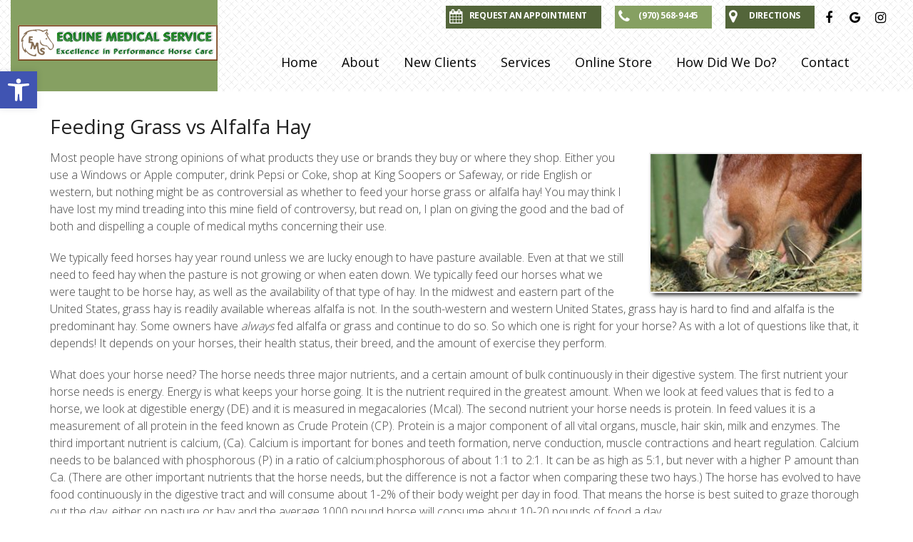

--- FILE ---
content_type: text/html; charset=UTF-8
request_url: https://emsvet.com/feeding-grass-vs-alfalfa-hay/
body_size: 23807
content:
<!DOCTYPE html>
<html class="no-js" lang="en-US">
<head itemscope itemtype="http://schema.org/WebSite">
	<meta charset="UTF-8">
<script type="text/javascript">
/* <![CDATA[ */
var gform;gform||(document.addEventListener("gform_main_scripts_loaded",function(){gform.scriptsLoaded=!0}),document.addEventListener("gform/theme/scripts_loaded",function(){gform.themeScriptsLoaded=!0}),window.addEventListener("DOMContentLoaded",function(){gform.domLoaded=!0}),gform={domLoaded:!1,scriptsLoaded:!1,themeScriptsLoaded:!1,isFormEditor:()=>"function"==typeof InitializeEditor,callIfLoaded:function(o){return!(!gform.domLoaded||!gform.scriptsLoaded||!gform.themeScriptsLoaded&&!gform.isFormEditor()||(gform.isFormEditor()&&console.warn("The use of gform.initializeOnLoaded() is deprecated in the form editor context and will be removed in Gravity Forms 3.1."),o(),0))},initializeOnLoaded:function(o){gform.callIfLoaded(o)||(document.addEventListener("gform_main_scripts_loaded",()=>{gform.scriptsLoaded=!0,gform.callIfLoaded(o)}),document.addEventListener("gform/theme/scripts_loaded",()=>{gform.themeScriptsLoaded=!0,gform.callIfLoaded(o)}),window.addEventListener("DOMContentLoaded",()=>{gform.domLoaded=!0,gform.callIfLoaded(o)}))},hooks:{action:{},filter:{}},addAction:function(o,r,e,t){gform.addHook("action",o,r,e,t)},addFilter:function(o,r,e,t){gform.addHook("filter",o,r,e,t)},doAction:function(o){gform.doHook("action",o,arguments)},applyFilters:function(o){return gform.doHook("filter",o,arguments)},removeAction:function(o,r){gform.removeHook("action",o,r)},removeFilter:function(o,r,e){gform.removeHook("filter",o,r,e)},addHook:function(o,r,e,t,n){null==gform.hooks[o][r]&&(gform.hooks[o][r]=[]);var d=gform.hooks[o][r];null==n&&(n=r+"_"+d.length),gform.hooks[o][r].push({tag:n,callable:e,priority:t=null==t?10:t})},doHook:function(r,o,e){var t;if(e=Array.prototype.slice.call(e,1),null!=gform.hooks[r][o]&&((o=gform.hooks[r][o]).sort(function(o,r){return o.priority-r.priority}),o.forEach(function(o){"function"!=typeof(t=o.callable)&&(t=window[t]),"action"==r?t.apply(null,e):e[0]=t.apply(null,e)})),"filter"==r)return e[0]},removeHook:function(o,r,t,n){var e;null!=gform.hooks[o][r]&&(e=(e=gform.hooks[o][r]).filter(function(o,r,e){return!!(null!=n&&n!=o.tag||null!=t&&t!=o.priority)}),gform.hooks[o][r]=e)}});
/* ]]> */
</script>

	<!-- Always force latest IE rendering engine (even in intranet) & Chrome Frame -->
	<!--[if IE ]>
	<meta http-equiv="X-UA-Compatible" content="IE=edge,chrome=1">
	<![endif]-->
	<!-- Google tag (gtag.js) -->
	<script async src="https://www.googletagmanager.com/gtag/js?id=G-0J1JT794XF"></script>
	<script>
	  window.dataLayer = window.dataLayer || [];
	  function gtag(){dataLayer.push(arguments);}
	  gtag('js', new Date());

	  gtag('config', 'G-0J1JT794XF');
	</script>
	<link rel="profile" href="https://gmpg.org/xfn/11" />
	
                                    <link rel="icon" href="https://emsvet.com/wp-content/themes/mts_schema/images/favicon.png" type="image/x-icon" />
                    


                         
                <meta name="msapplication-TileColor" content="#FFFFFF">
                <meta name="msapplication-TileImage" content="https://emsvet.com/wp-content/themes/mts_schema/images/apple-touch-icon-144-precomposed.png">
                        
        
            
                 
                <link rel="apple-touch-icon-precomposed" href="https://emsvet.com/wp-content/themes/mts_schema/images/apple-touch-icon-144-precomposed.png" />
                    
        <meta name="viewport" content="width=device-width, initial-scale=1">
        <meta name="apple-mobile-web-app-capable" content="yes">
        <meta name="apple-mobile-web-app-status-bar-style" content="black">

        
        <meta itemprop="name" content="Equine Medical Service" />
        <meta itemprop="url" content="https://emsvet.com" />

                                        	<link rel="pingback" href="https://emsvet.com/xmlrpc.php" />
	<meta name='robots' content='index, follow, max-image-preview:large, max-snippet:-1, max-video-preview:-1' />
<script type="text/javascript">document.documentElement.className = document.documentElement.className.replace( /\bno-js\b/,'js' );</script>
	<!-- This site is optimized with the Yoast SEO plugin v26.7 - https://yoast.com/wordpress/plugins/seo/ -->
	<title>Feeding Grass vs Alfalfa Hay | Equine Medical Service</title>
	<meta name="description" content="Feeding Grass vs Alfalfa Hay - Most people have strong opinions of what products they use or brands they buy or where they shop. Either you use a Windows or Apple computer, drink Pepsi" />
	<link rel="canonical" href="https://emsvet.com/feeding-grass-vs-alfalfa-hay/" />
	<meta property="og:locale" content="en_US" />
	<meta property="og:type" content="article" />
	<meta property="og:title" content="Feeding Grass vs Alfalfa Hay | Equine Medical Service" />
	<meta property="og:description" content="Feeding Grass vs Alfalfa Hay - Most people have strong opinions of what products they use or brands they buy or where they shop. Either you use a Windows or Apple computer, drink Pepsi" />
	<meta property="og:url" content="https://emsvet.com/feeding-grass-vs-alfalfa-hay/" />
	<meta property="og:site_name" content="Equine Medical Service" />
	<meta property="article:publisher" content="https://www.facebook.com/EquineMedicalServicesLlc" />
	<meta name="twitter:card" content="summary_large_image" />
	<meta name="twitter:label1" content="Est. reading time" />
	<meta name="twitter:data1" content="6 minutes" />
	<script type="application/ld+json" class="yoast-schema-graph">{"@context":"https://schema.org","@graph":[{"@type":"WebPage","@id":"https://emsvet.com/feeding-grass-vs-alfalfa-hay/","url":"https://emsvet.com/feeding-grass-vs-alfalfa-hay/","name":"Feeding Grass vs Alfalfa Hay | Equine Medical Service","isPartOf":{"@id":"https://emsvet.com/#website"},"datePublished":"2016-02-13T00:00:12+00:00","description":"Feeding Grass vs Alfalfa Hay - Most people have strong opinions of what products they use or brands they buy or where they shop. Either you use a Windows or Apple computer, drink Pepsi","breadcrumb":{"@id":"https://emsvet.com/feeding-grass-vs-alfalfa-hay/#breadcrumb"},"inLanguage":"en-US","potentialAction":[{"@type":"ReadAction","target":["https://emsvet.com/feeding-grass-vs-alfalfa-hay/"]}]},{"@type":"BreadcrumbList","@id":"https://emsvet.com/feeding-grass-vs-alfalfa-hay/#breadcrumb","itemListElement":[{"@type":"ListItem","position":1,"name":"Home","item":"https://emsvet.com/"},{"@type":"ListItem","position":2,"name":"Feeding Grass vs Alfalfa Hay"}]},{"@type":"WebSite","@id":"https://emsvet.com/#website","url":"https://emsvet.com/","name":"Equine Medical Service","description":"Equine Veterinarian in Laporte, CO","potentialAction":[{"@type":"SearchAction","target":{"@type":"EntryPoint","urlTemplate":"https://emsvet.com/?s={search_term_string}"},"query-input":{"@type":"PropertyValueSpecification","valueRequired":true,"valueName":"search_term_string"}}],"inLanguage":"en-US"}]}</script>
	<!-- / Yoast SEO plugin. -->


<link rel='dns-prefetch' href='//ajax.googleapis.com' />
<link rel="alternate" type="application/rss+xml" title="Equine Medical Service &raquo; Feed" href="https://emsvet.com/feed/" />
<link rel="alternate" type="application/rss+xml" title="Equine Medical Service &raquo; Comments Feed" href="https://emsvet.com/comments/feed/" />
<link rel="alternate" title="oEmbed (JSON)" type="application/json+oembed" href="https://emsvet.com/wp-json/oembed/1.0/embed?url=https%3A%2F%2Femsvet.com%2Ffeeding-grass-vs-alfalfa-hay%2F" />
<link rel="alternate" title="oEmbed (XML)" type="text/xml+oembed" href="https://emsvet.com/wp-json/oembed/1.0/embed?url=https%3A%2F%2Femsvet.com%2Ffeeding-grass-vs-alfalfa-hay%2F&#038;format=xml" />
<style id='wp-img-auto-sizes-contain-inline-css' type='text/css'>
img:is([sizes=auto i],[sizes^="auto," i]){contain-intrinsic-size:3000px 1500px}
/*# sourceURL=wp-img-auto-sizes-contain-inline-css */
</style>
<link rel='stylesheet' id='twb-open-sans-css' href='https://fonts.googleapis.com/css?family=Open+Sans%3A300%2C400%2C500%2C600%2C700%2C800&#038;display=swap&#038;ver=6.9' type='text/css' media='all' />
<link rel='stylesheet' id='twbbwg-global-css' href='https://emsvet.com/wp-content/plugins/photo-gallery/booster/assets/css/global.css?ver=1.0.0' type='text/css' media='all' />
<style id='wp-emoji-styles-inline-css' type='text/css'>

	img.wp-smiley, img.emoji {
		display: inline !important;
		border: none !important;
		box-shadow: none !important;
		height: 1em !important;
		width: 1em !important;
		margin: 0 0.07em !important;
		vertical-align: -0.1em !important;
		background: none !important;
		padding: 0 !important;
	}
/*# sourceURL=wp-emoji-styles-inline-css */
</style>
<style id='wp-block-library-inline-css' type='text/css'>
:root{--wp-block-synced-color:#7a00df;--wp-block-synced-color--rgb:122,0,223;--wp-bound-block-color:var(--wp-block-synced-color);--wp-editor-canvas-background:#ddd;--wp-admin-theme-color:#007cba;--wp-admin-theme-color--rgb:0,124,186;--wp-admin-theme-color-darker-10:#006ba1;--wp-admin-theme-color-darker-10--rgb:0,107,160.5;--wp-admin-theme-color-darker-20:#005a87;--wp-admin-theme-color-darker-20--rgb:0,90,135;--wp-admin-border-width-focus:2px}@media (min-resolution:192dpi){:root{--wp-admin-border-width-focus:1.5px}}.wp-element-button{cursor:pointer}:root .has-very-light-gray-background-color{background-color:#eee}:root .has-very-dark-gray-background-color{background-color:#313131}:root .has-very-light-gray-color{color:#eee}:root .has-very-dark-gray-color{color:#313131}:root .has-vivid-green-cyan-to-vivid-cyan-blue-gradient-background{background:linear-gradient(135deg,#00d084,#0693e3)}:root .has-purple-crush-gradient-background{background:linear-gradient(135deg,#34e2e4,#4721fb 50%,#ab1dfe)}:root .has-hazy-dawn-gradient-background{background:linear-gradient(135deg,#faaca8,#dad0ec)}:root .has-subdued-olive-gradient-background{background:linear-gradient(135deg,#fafae1,#67a671)}:root .has-atomic-cream-gradient-background{background:linear-gradient(135deg,#fdd79a,#004a59)}:root .has-nightshade-gradient-background{background:linear-gradient(135deg,#330968,#31cdcf)}:root .has-midnight-gradient-background{background:linear-gradient(135deg,#020381,#2874fc)}:root{--wp--preset--font-size--normal:16px;--wp--preset--font-size--huge:42px}.has-regular-font-size{font-size:1em}.has-larger-font-size{font-size:2.625em}.has-normal-font-size{font-size:var(--wp--preset--font-size--normal)}.has-huge-font-size{font-size:var(--wp--preset--font-size--huge)}.has-text-align-center{text-align:center}.has-text-align-left{text-align:left}.has-text-align-right{text-align:right}.has-fit-text{white-space:nowrap!important}#end-resizable-editor-section{display:none}.aligncenter{clear:both}.items-justified-left{justify-content:flex-start}.items-justified-center{justify-content:center}.items-justified-right{justify-content:flex-end}.items-justified-space-between{justify-content:space-between}.screen-reader-text{border:0;clip-path:inset(50%);height:1px;margin:-1px;overflow:hidden;padding:0;position:absolute;width:1px;word-wrap:normal!important}.screen-reader-text:focus{background-color:#ddd;clip-path:none;color:#444;display:block;font-size:1em;height:auto;left:5px;line-height:normal;padding:15px 23px 14px;text-decoration:none;top:5px;width:auto;z-index:100000}html :where(.has-border-color){border-style:solid}html :where([style*=border-top-color]){border-top-style:solid}html :where([style*=border-right-color]){border-right-style:solid}html :where([style*=border-bottom-color]){border-bottom-style:solid}html :where([style*=border-left-color]){border-left-style:solid}html :where([style*=border-width]){border-style:solid}html :where([style*=border-top-width]){border-top-style:solid}html :where([style*=border-right-width]){border-right-style:solid}html :where([style*=border-bottom-width]){border-bottom-style:solid}html :where([style*=border-left-width]){border-left-style:solid}html :where(img[class*=wp-image-]){height:auto;max-width:100%}:where(figure){margin:0 0 1em}html :where(.is-position-sticky){--wp-admin--admin-bar--position-offset:var(--wp-admin--admin-bar--height,0px)}@media screen and (max-width:600px){html :where(.is-position-sticky){--wp-admin--admin-bar--position-offset:0px}}

/*# sourceURL=wp-block-library-inline-css */
</style><style id='global-styles-inline-css' type='text/css'>
:root{--wp--preset--aspect-ratio--square: 1;--wp--preset--aspect-ratio--4-3: 4/3;--wp--preset--aspect-ratio--3-4: 3/4;--wp--preset--aspect-ratio--3-2: 3/2;--wp--preset--aspect-ratio--2-3: 2/3;--wp--preset--aspect-ratio--16-9: 16/9;--wp--preset--aspect-ratio--9-16: 9/16;--wp--preset--color--black: #000000;--wp--preset--color--cyan-bluish-gray: #abb8c3;--wp--preset--color--white: #ffffff;--wp--preset--color--pale-pink: #f78da7;--wp--preset--color--vivid-red: #cf2e2e;--wp--preset--color--luminous-vivid-orange: #ff6900;--wp--preset--color--luminous-vivid-amber: #fcb900;--wp--preset--color--light-green-cyan: #7bdcb5;--wp--preset--color--vivid-green-cyan: #00d084;--wp--preset--color--pale-cyan-blue: #8ed1fc;--wp--preset--color--vivid-cyan-blue: #0693e3;--wp--preset--color--vivid-purple: #9b51e0;--wp--preset--gradient--vivid-cyan-blue-to-vivid-purple: linear-gradient(135deg,rgb(6,147,227) 0%,rgb(155,81,224) 100%);--wp--preset--gradient--light-green-cyan-to-vivid-green-cyan: linear-gradient(135deg,rgb(122,220,180) 0%,rgb(0,208,130) 100%);--wp--preset--gradient--luminous-vivid-amber-to-luminous-vivid-orange: linear-gradient(135deg,rgb(252,185,0) 0%,rgb(255,105,0) 100%);--wp--preset--gradient--luminous-vivid-orange-to-vivid-red: linear-gradient(135deg,rgb(255,105,0) 0%,rgb(207,46,46) 100%);--wp--preset--gradient--very-light-gray-to-cyan-bluish-gray: linear-gradient(135deg,rgb(238,238,238) 0%,rgb(169,184,195) 100%);--wp--preset--gradient--cool-to-warm-spectrum: linear-gradient(135deg,rgb(74,234,220) 0%,rgb(151,120,209) 20%,rgb(207,42,186) 40%,rgb(238,44,130) 60%,rgb(251,105,98) 80%,rgb(254,248,76) 100%);--wp--preset--gradient--blush-light-purple: linear-gradient(135deg,rgb(255,206,236) 0%,rgb(152,150,240) 100%);--wp--preset--gradient--blush-bordeaux: linear-gradient(135deg,rgb(254,205,165) 0%,rgb(254,45,45) 50%,rgb(107,0,62) 100%);--wp--preset--gradient--luminous-dusk: linear-gradient(135deg,rgb(255,203,112) 0%,rgb(199,81,192) 50%,rgb(65,88,208) 100%);--wp--preset--gradient--pale-ocean: linear-gradient(135deg,rgb(255,245,203) 0%,rgb(182,227,212) 50%,rgb(51,167,181) 100%);--wp--preset--gradient--electric-grass: linear-gradient(135deg,rgb(202,248,128) 0%,rgb(113,206,126) 100%);--wp--preset--gradient--midnight: linear-gradient(135deg,rgb(2,3,129) 0%,rgb(40,116,252) 100%);--wp--preset--font-size--small: 13px;--wp--preset--font-size--medium: 20px;--wp--preset--font-size--large: 36px;--wp--preset--font-size--x-large: 42px;--wp--preset--spacing--20: 0.44rem;--wp--preset--spacing--30: 0.67rem;--wp--preset--spacing--40: 1rem;--wp--preset--spacing--50: 1.5rem;--wp--preset--spacing--60: 2.25rem;--wp--preset--spacing--70: 3.38rem;--wp--preset--spacing--80: 5.06rem;--wp--preset--shadow--natural: 6px 6px 9px rgba(0, 0, 0, 0.2);--wp--preset--shadow--deep: 12px 12px 50px rgba(0, 0, 0, 0.4);--wp--preset--shadow--sharp: 6px 6px 0px rgba(0, 0, 0, 0.2);--wp--preset--shadow--outlined: 6px 6px 0px -3px rgb(255, 255, 255), 6px 6px rgb(0, 0, 0);--wp--preset--shadow--crisp: 6px 6px 0px rgb(0, 0, 0);}:where(.is-layout-flex){gap: 0.5em;}:where(.is-layout-grid){gap: 0.5em;}body .is-layout-flex{display: flex;}.is-layout-flex{flex-wrap: wrap;align-items: center;}.is-layout-flex > :is(*, div){margin: 0;}body .is-layout-grid{display: grid;}.is-layout-grid > :is(*, div){margin: 0;}:where(.wp-block-columns.is-layout-flex){gap: 2em;}:where(.wp-block-columns.is-layout-grid){gap: 2em;}:where(.wp-block-post-template.is-layout-flex){gap: 1.25em;}:where(.wp-block-post-template.is-layout-grid){gap: 1.25em;}.has-black-color{color: var(--wp--preset--color--black) !important;}.has-cyan-bluish-gray-color{color: var(--wp--preset--color--cyan-bluish-gray) !important;}.has-white-color{color: var(--wp--preset--color--white) !important;}.has-pale-pink-color{color: var(--wp--preset--color--pale-pink) !important;}.has-vivid-red-color{color: var(--wp--preset--color--vivid-red) !important;}.has-luminous-vivid-orange-color{color: var(--wp--preset--color--luminous-vivid-orange) !important;}.has-luminous-vivid-amber-color{color: var(--wp--preset--color--luminous-vivid-amber) !important;}.has-light-green-cyan-color{color: var(--wp--preset--color--light-green-cyan) !important;}.has-vivid-green-cyan-color{color: var(--wp--preset--color--vivid-green-cyan) !important;}.has-pale-cyan-blue-color{color: var(--wp--preset--color--pale-cyan-blue) !important;}.has-vivid-cyan-blue-color{color: var(--wp--preset--color--vivid-cyan-blue) !important;}.has-vivid-purple-color{color: var(--wp--preset--color--vivid-purple) !important;}.has-black-background-color{background-color: var(--wp--preset--color--black) !important;}.has-cyan-bluish-gray-background-color{background-color: var(--wp--preset--color--cyan-bluish-gray) !important;}.has-white-background-color{background-color: var(--wp--preset--color--white) !important;}.has-pale-pink-background-color{background-color: var(--wp--preset--color--pale-pink) !important;}.has-vivid-red-background-color{background-color: var(--wp--preset--color--vivid-red) !important;}.has-luminous-vivid-orange-background-color{background-color: var(--wp--preset--color--luminous-vivid-orange) !important;}.has-luminous-vivid-amber-background-color{background-color: var(--wp--preset--color--luminous-vivid-amber) !important;}.has-light-green-cyan-background-color{background-color: var(--wp--preset--color--light-green-cyan) !important;}.has-vivid-green-cyan-background-color{background-color: var(--wp--preset--color--vivid-green-cyan) !important;}.has-pale-cyan-blue-background-color{background-color: var(--wp--preset--color--pale-cyan-blue) !important;}.has-vivid-cyan-blue-background-color{background-color: var(--wp--preset--color--vivid-cyan-blue) !important;}.has-vivid-purple-background-color{background-color: var(--wp--preset--color--vivid-purple) !important;}.has-black-border-color{border-color: var(--wp--preset--color--black) !important;}.has-cyan-bluish-gray-border-color{border-color: var(--wp--preset--color--cyan-bluish-gray) !important;}.has-white-border-color{border-color: var(--wp--preset--color--white) !important;}.has-pale-pink-border-color{border-color: var(--wp--preset--color--pale-pink) !important;}.has-vivid-red-border-color{border-color: var(--wp--preset--color--vivid-red) !important;}.has-luminous-vivid-orange-border-color{border-color: var(--wp--preset--color--luminous-vivid-orange) !important;}.has-luminous-vivid-amber-border-color{border-color: var(--wp--preset--color--luminous-vivid-amber) !important;}.has-light-green-cyan-border-color{border-color: var(--wp--preset--color--light-green-cyan) !important;}.has-vivid-green-cyan-border-color{border-color: var(--wp--preset--color--vivid-green-cyan) !important;}.has-pale-cyan-blue-border-color{border-color: var(--wp--preset--color--pale-cyan-blue) !important;}.has-vivid-cyan-blue-border-color{border-color: var(--wp--preset--color--vivid-cyan-blue) !important;}.has-vivid-purple-border-color{border-color: var(--wp--preset--color--vivid-purple) !important;}.has-vivid-cyan-blue-to-vivid-purple-gradient-background{background: var(--wp--preset--gradient--vivid-cyan-blue-to-vivid-purple) !important;}.has-light-green-cyan-to-vivid-green-cyan-gradient-background{background: var(--wp--preset--gradient--light-green-cyan-to-vivid-green-cyan) !important;}.has-luminous-vivid-amber-to-luminous-vivid-orange-gradient-background{background: var(--wp--preset--gradient--luminous-vivid-amber-to-luminous-vivid-orange) !important;}.has-luminous-vivid-orange-to-vivid-red-gradient-background{background: var(--wp--preset--gradient--luminous-vivid-orange-to-vivid-red) !important;}.has-very-light-gray-to-cyan-bluish-gray-gradient-background{background: var(--wp--preset--gradient--very-light-gray-to-cyan-bluish-gray) !important;}.has-cool-to-warm-spectrum-gradient-background{background: var(--wp--preset--gradient--cool-to-warm-spectrum) !important;}.has-blush-light-purple-gradient-background{background: var(--wp--preset--gradient--blush-light-purple) !important;}.has-blush-bordeaux-gradient-background{background: var(--wp--preset--gradient--blush-bordeaux) !important;}.has-luminous-dusk-gradient-background{background: var(--wp--preset--gradient--luminous-dusk) !important;}.has-pale-ocean-gradient-background{background: var(--wp--preset--gradient--pale-ocean) !important;}.has-electric-grass-gradient-background{background: var(--wp--preset--gradient--electric-grass) !important;}.has-midnight-gradient-background{background: var(--wp--preset--gradient--midnight) !important;}.has-small-font-size{font-size: var(--wp--preset--font-size--small) !important;}.has-medium-font-size{font-size: var(--wp--preset--font-size--medium) !important;}.has-large-font-size{font-size: var(--wp--preset--font-size--large) !important;}.has-x-large-font-size{font-size: var(--wp--preset--font-size--x-large) !important;}
/*# sourceURL=global-styles-inline-css */
</style>

<style id='classic-theme-styles-inline-css' type='text/css'>
/*! This file is auto-generated */
.wp-block-button__link{color:#fff;background-color:#32373c;border-radius:9999px;box-shadow:none;text-decoration:none;padding:calc(.667em + 2px) calc(1.333em + 2px);font-size:1.125em}.wp-block-file__button{background:#32373c;color:#fff;text-decoration:none}
/*# sourceURL=/wp-includes/css/classic-themes.min.css */
</style>
<link rel='stylesheet' id='inline-spoilers-css-css' href='https://emsvet.com/wp-content/plugins/inline-spoilers/build/style-index.css?ver=2.1.0' type='text/css' media='all' />
<link rel='stylesheet' id='bwg_fonts-css' href='https://emsvet.com/wp-content/plugins/photo-gallery/css/bwg-fonts/fonts.css?ver=0.0.1' type='text/css' media='all' />
<link rel='stylesheet' id='sumoselect-css' href='https://emsvet.com/wp-content/plugins/photo-gallery/css/sumoselect.min.css?ver=3.4.6' type='text/css' media='all' />
<link rel='stylesheet' id='mCustomScrollbar-css' href='https://emsvet.com/wp-content/plugins/photo-gallery/css/jquery.mCustomScrollbar.min.css?ver=3.1.5' type='text/css' media='all' />
<link rel='stylesheet' id='bwg_googlefonts-css' href='https://fonts.googleapis.com/css?family=Ubuntu&#038;subset=greek,latin,greek-ext,vietnamese,cyrillic-ext,latin-ext,cyrillic' type='text/css' media='all' />
<link rel='stylesheet' id='bwg_frontend-css' href='https://emsvet.com/wp-content/plugins/photo-gallery/css/styles.min.css?ver=1.8.35' type='text/css' media='all' />
<link rel='stylesheet' id='pojo-a11y-css' href='https://emsvet.com/wp-content/plugins/pojo-accessibility/modules/legacy/assets/css/style.min.css?ver=1.0.0' type='text/css' media='all' />
<link rel='stylesheet' id='schema-stylesheet-css' href='https://emsvet.com/wp-content/themes/pixel-schema-child/style.css?ver=6.9' type='text/css' media='all' />
<style id='schema-stylesheet-inline-css' type='text/css'>

         body {background-color:#ffffff;background-image:url(https://emsvet.com/wp-content/themes/mts_schema/images/nobg.png);}
         
         #secondary-navigation > nav > ul > li:hover > a,
         #secondary-navigation > nav > ul > li.current-menu-item > a,
         #secondary-navigation > nav > ul > li.current-menu-parent > a,
         #secondary-navigation > nav ul.sub-menu > li.current_page_item > a,
         #secondary-navigation > nav > ul > li.current-menu-item > a { color: #fff !important; }

         #secondary-navigation > nav > ul > li:hover,
         #secondary-navigation > nav > ul > li.current-menu-item,
         #secondary-navigation > nav > ul li.current-menu-item ,
         #secondary-navigation > nav > ul > li.current-menu-parent  { background-color: #814214 !important; }

         html button.aicon_link, div.header-social-icons a { background-color: #005129 !important; }

         .mobileBtn a, .hours { background-color: #005129; } }
         html ul ul.wda-long-menu { background-color: #005129; } }


        .pace .pace-progress, #mobile-menu-wrapper ul li a:hover, .page-numbers.current, .pagination a:hover, .single .pagination a:hover .current { background: #005129; }
        .postauthor h5, .single_post a, .textwidget a, .pnavigation2 a, .sidebar.c-4-12 a:hover, footer .widget li a:hover, .sidebar.c-4-12 a:hover, .reply a, .title a:hover, .post-info a:hover, .widget .thecomment, #tabber .inside li a:hover, .readMore a:hover, .fn a, a, a:hover, #secondary-navigation .navigation ul li a:hover, .readMore a, #primary-navigation a:hover, #secondary-navigation .navigation ul .current-menu-item a, .widget .wp_review_tab_widget_content a, .sidebar .wpt_widget_content a { color:#005129; }
         a#pull, #commentform input#submit, #mtscontact_submit, .mts-subscribe input[type='submit'], .widget_product_search input[type='submit'], #move-to-top:hover, .currenttext, .pagination a:hover, .pagination .nav-previous a:hover, .pagination .nav-next a:hover, #load-posts a:hover, .single .pagination a:hover .currenttext, .single .pagination > .current .currenttext, #tabber ul.tabs li a.selected, .tagcloud a, .navigation ul .sfHover a, .woocommerce a.button, .woocommerce-page a.button, .woocommerce button.button, .woocommerce-page button.button, .woocommerce input.button, .woocommerce-page input.button, .woocommerce #respond input#submit, .woocommerce-page #respond input#submit, .woocommerce #content input.button, .woocommerce-page #content input.button, .woocommerce .bypostauthor:after, #searchsubmit, .woocommerce nav.woocommerce-pagination ul li span.current, .woocommerce-page nav.woocommerce-pagination ul li span.current, .woocommerce #content nav.woocommerce-pagination ul li span.current, .woocommerce-page #content nav.woocommerce-pagination ul li span.current, .woocommerce nav.woocommerce-pagination ul li a:hover, .woocommerce-page nav.woocommerce-pagination ul li a:hover, .woocommerce #content nav.woocommerce-pagination ul li a:hover, .woocommerce-page #content nav.woocommerce-pagination ul li a:hover, .woocommerce nav.woocommerce-pagination ul li a:focus, .woocommerce-page nav.woocommerce-pagination ul li a:focus, .woocommerce #content nav.woocommerce-pagination ul li a:focus, .woocommerce-page #content nav.woocommerce-pagination ul li a:focus, .woocommerce a.button, .woocommerce-page a.button, .woocommerce button.button, .woocommerce-page button.button, .woocommerce input.button, .woocommerce-page input.button, .woocommerce #respond input#submit, .woocommerce-page #respond input#submit, .woocommerce #content input.button, .woocommerce-page #content input.button, .latestPost-review-wrapper, .latestPost .review-type-circle.latestPost-review-wrapper, #wpmm-megamenu .review-total-only, .sbutton, #searchsubmit, .widget .wpt_widget_content #tags-tab-content ul li a, .widget .review-total-only.large-thumb { background-color:#005129; color: #fff!important; }
        .related-posts .title a:hover, .latestPost .title a { color: #005129; }
        .navigation #wpmm-megamenu .wpmm-pagination a { background-color: #005129!important; }
        footer {background-color:#005129; }
        footer {background-image: url(  );}
        .copyrights,.move_down{ background-color: #005129; }
        .flex-control-thumbs .flex-active{ border-top:3px solid #005129;}
        .wpmm-megamenu-showing.wpmm-light-scheme { background-color:#005129!important; }
        
        
        
        
        
            
/*# sourceURL=schema-stylesheet-inline-css */
</style>
<link rel='stylesheet' id='owl-carousel-css' href='https://emsvet.com/wp-content/themes/mts_schema/css/owl.carousel.css' type='text/css' media='all' />
<link rel='stylesheet' id='fontawesome-css' href='https://emsvet.com/wp-content/themes/mts_schema/css/font-awesome.min.css?ver=6.9' type='text/css' media='all' />
<link rel='stylesheet' id='responsive-css' href='https://emsvet.com/wp-content/themes/mts_schema/css/responsive.css?ver=6.9' type='text/css' media='all' />
<link rel='stylesheet' id='animaate-css' href='https://emsvet.com/wp-content/themes/pixel-schema-child/js/animate.min.css?ver=6.9' type='text/css' media='all' />
<link rel='stylesheet' id='new_font-css' href='https://emsvet.com/wp-content/themes/pixel-schema-child/font/flaticon.css?ver=6.9' type='text/css' media='all' />
<script type="text/javascript" src="https://ajax.googleapis.com/ajax/libs/jquery/1.12.4/jquery.min.js?ver=1.12.4" id="jquery-js"></script>
<script src="https://emsvet.com/wp-content/cache/minify/c1f34.js"></script>

<script type="text/javascript" id="twbbwg-global-js-extra">
/* <![CDATA[ */
var twb = {"nonce":"7eab6160d1","ajax_url":"https://emsvet.com/wp-admin/admin-ajax.php","plugin_url":"https://emsvet.com/wp-content/plugins/photo-gallery/booster","href":"https://emsvet.com/wp-admin/admin.php?page=twbbwg_photo-gallery"};
var twb = {"nonce":"7eab6160d1","ajax_url":"https://emsvet.com/wp-admin/admin-ajax.php","plugin_url":"https://emsvet.com/wp-content/plugins/photo-gallery/booster","href":"https://emsvet.com/wp-admin/admin.php?page=twbbwg_photo-gallery"};
//# sourceURL=twbbwg-global-js-extra
/* ]]> */
</script>
<script src="https://emsvet.com/wp-content/cache/minify/1536c.js"></script>





<script type="text/javascript" id="bwg_frontend-js-extra">
/* <![CDATA[ */
var bwg_objectsL10n = {"bwg_field_required":"field is required.","bwg_mail_validation":"This is not a valid email address.","bwg_search_result":"There are no images matching your search.","bwg_select_tag":"Select Tag","bwg_order_by":"Order By","bwg_search":"Search","bwg_show_ecommerce":"Show Ecommerce","bwg_hide_ecommerce":"Hide Ecommerce","bwg_show_comments":"Show Comments","bwg_hide_comments":"Hide Comments","bwg_restore":"Restore","bwg_maximize":"Maximize","bwg_fullscreen":"Fullscreen","bwg_exit_fullscreen":"Exit Fullscreen","bwg_search_tag":"SEARCH...","bwg_tag_no_match":"No tags found","bwg_all_tags_selected":"All tags selected","bwg_tags_selected":"tags selected","play":"Play","pause":"Pause","is_pro":"","bwg_play":"Play","bwg_pause":"Pause","bwg_hide_info":"Hide info","bwg_show_info":"Show info","bwg_hide_rating":"Hide rating","bwg_show_rating":"Show rating","ok":"Ok","cancel":"Cancel","select_all":"Select all","lazy_load":"0","lazy_loader":"https://emsvet.com/wp-content/plugins/photo-gallery/images/ajax_loader.png","front_ajax":"0","bwg_tag_see_all":"see all tags","bwg_tag_see_less":"see less tags"};
//# sourceURL=bwg_frontend-js-extra
/* ]]> */
</script>
<script src="https://emsvet.com/wp-content/cache/minify/8646d.js"></script>


<script type="text/javascript" id="customscript-js-extra">
/* <![CDATA[ */
var mts_customscript = {"responsive":"1","nav_menu":"both"};
//# sourceURL=customscript-js-extra
/* ]]> */
</script>
<script src="https://emsvet.com/wp-content/cache/minify/100ff.js"></script>




<link rel="https://api.w.org/" href="https://emsvet.com/wp-json/" /><link rel="alternate" title="JSON" type="application/json" href="https://emsvet.com/wp-json/wp/v2/pages/542" /><link rel="EditURI" type="application/rsd+xml" title="RSD" href="https://emsvet.com/xmlrpc.php?rsd" />
<meta name="generator" content="WordPress 6.9" />
<link rel='shortlink' href='https://emsvet.com/?p=542' />
<!-- Stream WordPress user activity plugin v4.1.1 -->
<style type="text/css">
#pojo-a11y-toolbar .pojo-a11y-toolbar-toggle a{ background-color: #4054b2;	color: #ffffff;}
#pojo-a11y-toolbar .pojo-a11y-toolbar-overlay, #pojo-a11y-toolbar .pojo-a11y-toolbar-overlay ul.pojo-a11y-toolbar-items.pojo-a11y-links{ border-color: #4054b2;}
body.pojo-a11y-focusable a:focus{ outline-style: solid !important;	outline-width: 1px !important;	outline-color: #FF0000 !important;}
#pojo-a11y-toolbar{ top: 100px !important;}
#pojo-a11y-toolbar .pojo-a11y-toolbar-overlay{ background-color: #ffffff;}
#pojo-a11y-toolbar .pojo-a11y-toolbar-overlay ul.pojo-a11y-toolbar-items li.pojo-a11y-toolbar-item a, #pojo-a11y-toolbar .pojo-a11y-toolbar-overlay p.pojo-a11y-toolbar-title{ color: #333333;}
#pojo-a11y-toolbar .pojo-a11y-toolbar-overlay ul.pojo-a11y-toolbar-items li.pojo-a11y-toolbar-item a.active{ background-color: #4054b2;	color: #ffffff;}
@media (max-width: 767px) { #pojo-a11y-toolbar { top: 50px !important; } }</style><link href="//fonts.googleapis.com/css?family=Open+Sans:normal|Open+Sans:700|Open+Sans:300&amp;subset=latin" rel="stylesheet" type="text/css">
<style type="text/css">
#logo a { font-family: 'Open Sans'; font-weight: normal; font-size: 32px; color: #222222;text-transform: uppercase; }
#secondary-navigation a { font-family: 'Open Sans'; font-weight: 700; font-size: 16px; color: #000000;text-transform: uppercase; }
body { font-family: 'Open Sans'; font-weight: 300; font-size: 16px; color: #444444; }
h1 { font-family: 'Open Sans'; font-weight: normal; font-size: 28px; color: #222222; }
h2 { font-family: 'Open Sans'; font-weight: normal; font-size: 24px; color: #222222; }
h3 { font-family: 'Open Sans'; font-weight: normal; font-size: 22px; color: #222222; }
h4 { font-family: 'Open Sans'; font-weight: normal; font-size: 20px; color: #222222; }
h5 { font-family: 'Open Sans'; font-weight: normal; font-size: 18px; color: #222222; }
h6 { font-family: 'Open Sans'; font-weight: normal; font-size: 16px; color: #222222; }
</style>
	<style type="text/css">
	.boxy:before,.tourIt p:before,.featuredLinks h3 p:before,.colfot h3:after,.headtop-link li:before,.social-new a:before,#header .logo-wrap:before,.homeBoxes h3:after,.colfot .social-fot a:before,.slide-btn:before,.slide-btn:after {
		font-family: Flaticon;
		content: "";
	}
	.headtop-link li:before {
	    font-size: 32px;
	    color: inherit;
    	line-height: 32px;
	}
	.social-new a:before {
		font-size: 32px;
		line-height: 32px;
	}
</style><link rel='stylesheet' id='gforms_reset_css-css' href='https://emsvet.com/wp-content/plugins/gravityforms/legacy/css/formreset.min.css?ver=2.9.25' type='text/css' media='all' />
<link rel='stylesheet' id='gforms_datepicker_css-css' href='https://emsvet.com/wp-content/plugins/gravityforms/legacy/css/datepicker.min.css?ver=2.9.25' type='text/css' media='all' />
<link rel='stylesheet' id='gforms_formsmain_css-css' href='https://emsvet.com/wp-content/plugins/gravityforms/legacy/css/formsmain.min.css?ver=2.9.25' type='text/css' media='all' />
<link rel='stylesheet' id='gforms_ready_class_css-css' href='https://emsvet.com/wp-content/plugins/gravityforms/legacy/css/readyclass.min.css?ver=2.9.25' type='text/css' media='all' />
<link rel='stylesheet' id='gforms_browsers_css-css' href='https://emsvet.com/wp-content/plugins/gravityforms/legacy/css/browsers.min.css?ver=2.9.25' type='text/css' media='all' />
</head>
<body data-rsssl=1 id="blog" class="wp-singular page-template-default page page-id-542 wp-theme-mts_schema wp-child-theme-pixel-schema-child main" itemscope itemtype="http://schema.org/WebPage">    
	<div class="main-container">
		<header id="site-header" class="main-header regular_header" role="banner" itemscope itemtype="http://schema.org/WPHeader">		
						<div id="header">
						    <div class="container">
			    	<div class="row">
				    					<div id="secondary-navigation" class="secondary-navigation" role="navigation" itemscope itemtype="http://schema.org/SiteNavigationElement">
						<div class="clearfix show-tw">
							<ul class="headtop-link ">
															</ul>
						</div>
						<div class="colleft">
							<div class="logo-wrap">
																												<h2 id="logo" class="image-logo" itemprop="headline">
												<a href="https://emsvet.com"><img src="/wp-content/uploads/2015/12/newlogo4.gif" alt="Equine Medical Service" /></a>
											</h2><!-- END #logo -->
																								</div>
						</div>
						<div class="colright">
							<div class="clearfix">
								<ul class="headtop-link hide-tw">
									<li>
										<a href="/appointments/">
											<span>
												<i class="fa fa-calendar"></i> Request an Appointment
											</span>
										</a>
									</li>
									<li>
										<a href="tel:(970) 568-9445">
											<span>
												<i class="fa fa-phone"></i> (970) 568-9445											</span>
										</a>
									</li>
									<li>
										<a href="https://goo.gl/maps/GVZyRy651w3zXWSK6">
											<span>
												<i class="fa fa-map-marker"></i> Directions
											</span>
										</a>
									</li>
								</ul>
																	<div class="social-new">
								        								            								                <a href="https://www.facebook.com/EquineMedicalServicesLlc" class="header-facebook" target="_blank"><span class="fa fa-facebook"></span></a>
								            								        								            								                <a href="https://goo.gl/maps/cgYD6q2KvAXs5RKT6" class="header-google" target="_blank"><span class="fa fa-google"></span></a>
								            								        								            								                <a href="https://www.instagram.com/equinemedical/" class="header-instagram" target="_blank"><span class="fa fa-instagram"></span></a>
								            								        								    </div>
															</div>
							<a href="#" id="pull" class="toggle-mobile-menu">Menu</a>
							
								<nav class="navigation mobile-menu-wrapper">
																			<ul id="menu-main-menu" class="menu"><li id="menu-item-738" class="menu-item menu-item-type-custom menu-item-object-custom menu-item-738"><a href="/">Home</a></li>
<li id="menu-item-750" class="menu-item menu-item-type-post_type menu-item-object-page menu-item-has-children menu-item-750"><a href="https://emsvet.com/about-us/">About</a>
<ul class="sub-menu">
	<li id="menu-item-752" class="menu-item menu-item-type-post_type menu-item-object-page menu-item-752"><a href="https://emsvet.com/clinical-cases/">Clinical Cases</a></li>
	<li id="menu-item-755" class="menu-item menu-item-type-post_type menu-item-object-page menu-item-755"><a href="https://emsvet.com/gallery/">Gallery</a></li>
	<li id="menu-item-756" class="menu-item menu-item-type-post_type menu-item-object-page menu-item-756"><a href="https://emsvet.com/links/">Links</a></li>
	<li id="menu-item-758" class="menu-item menu-item-type-post_type menu-item-object-page menu-item-758"><a href="https://emsvet.com/newsletters/">Newsletters</a></li>
	<li id="menu-item-759" class="menu-item menu-item-type-post_type menu-item-object-page menu-item-759"><a href="https://emsvet.com/our-team/">Our Team</a></li>
	<li id="menu-item-762" class="menu-item menu-item-type-post_type menu-item-object-page menu-item-762"><a href="https://emsvet.com/special-events/">Special Events</a></li>
</ul>
</li>
<li id="menu-item-757" class="menu-item menu-item-type-post_type menu-item-object-page menu-item-has-children menu-item-757"><a href="https://emsvet.com/new-clients/">New Clients</a>
<ul class="sub-menu">
	<li id="menu-item-751" class="menu-item menu-item-type-post_type menu-item-object-page menu-item-751"><a href="https://emsvet.com/appointments/">Appointments</a></li>
	<li id="menu-item-782" class="menu-item menu-item-type-post_type menu-item-object-page menu-item-782"><a href="https://emsvet.com/online-forms/">Online Forms</a></li>
	<li id="menu-item-754" class="menu-item menu-item-type-post_type menu-item-object-page menu-item-754"><a href="https://emsvet.com/faqs/">FAQ’s</a></li>
</ul>
</li>
<li id="menu-item-761" class="menu-item menu-item-type-post_type menu-item-object-page menu-item-has-children menu-item-761"><a href="https://emsvet.com/services/">Services</a>
<ul class="sub-menu">
	<li id="menu-item-841" class="menu-item menu-item-type-custom menu-item-object-custom menu-item-has-children menu-item-841"><a href="#">Equine Digestive Health Information</a>
	<ul class="sub-menu">
		<li id="menu-item-775" class="menu-item menu-item-type-post_type menu-item-object-page menu-item-775"><a href="https://emsvet.com/services/equine-dentistry/">Equine Dentistry</a></li>
		<li id="menu-item-844" class="menu-item menu-item-type-post_type menu-item-object-page menu-item-844"><a href="https://emsvet.com/eating-like-a-horse/">Eating Like a Horse</a></li>
	</ul>
</li>
	<li id="menu-item-845" class="menu-item menu-item-type-custom menu-item-object-custom menu-item-has-children menu-item-845"><a href="#">Equine General Medicine</a>
	<ul class="sub-menu">
		<li id="menu-item-850" class="menu-item menu-item-type-post_type menu-item-object-page menu-item-850"><a href="https://emsvet.com/the-eyes-have-had-it/">The Eyes Have Had It</a></li>
		<li id="menu-item-851" class="menu-item menu-item-type-post_type menu-item-object-page menu-item-851"><a href="https://emsvet.com/the-nervous-system/">The Nervous System</a></li>
	</ul>
</li>
	<li id="menu-item-774" class="menu-item menu-item-type-post_type menu-item-object-page menu-item-774"><a href="https://emsvet.com/services/complementary-alternative-medicine/">Acupuncture and Integrative Medicine</a></li>
	<li id="menu-item-776" class="menu-item menu-item-type-post_type menu-item-object-page menu-item-776"><a href="https://emsvet.com/services/general-medicine-surgery/">General Medicine / Surgery</a></li>
	<li id="menu-item-777" class="menu-item menu-item-type-post_type menu-item-object-page menu-item-777"><a href="https://emsvet.com/services/lameness-diagnosis-pre-purchase-exams/">Lameness Diagnosis / Pre-purchase Exams</a></li>
	<li id="menu-item-778" class="menu-item menu-item-type-post_type menu-item-object-page menu-item-778"><a href="https://emsvet.com/services/portable-x-ray-endoscopy-ultrasound/">Portable X-Ray / Endoscopy / Ultrasound</a></li>
	<li id="menu-item-779" class="menu-item menu-item-type-post_type menu-item-object-page menu-item-779"><a href="https://emsvet.com/services/preventative-medicine-vaccinations/">Preventative Medicine / Vaccinations</a></li>
	<li id="menu-item-780" class="menu-item menu-item-type-post_type menu-item-object-page menu-item-780"><a href="https://emsvet.com/services/reproductive-services/">Reproductive Services</a></li>
	<li id="menu-item-781" class="menu-item menu-item-type-post_type menu-item-object-page menu-item-781"><a href="https://emsvet.com/services/sports-medicine/">Sports Medicine</a></li>
</ul>
</li>
<li id="menu-item-760" class="menu-item menu-item-type-post_type menu-item-object-page menu-item-760"><a href="https://emsvet.com/products/">Online Store</a></li>
<li id="menu-item-784" class="menu-item menu-item-type-post_type menu-item-object-page menu-item-784"><a href="https://emsvet.com/how-did-we-do/">How Did We Do?</a></li>
<li id="menu-item-753" class="menu-item menu-item-type-post_type menu-item-object-page menu-item-753"><a href="https://emsvet.com/contact-us/">Contact</a></li>
</ul>																	</nav>
													</div>
					</div>         
					</div>
				</div><!--.container-->
			</div>
		</header><div class="clear"></div>

<div id="page" class="single">
			<article class="article">
		<div id="content_box" >
							<div id="post-542" class="g post post-542 page type-page status-publish">
					<div class="single_page">
						<h1> Feeding Grass vs Alfalfa Hay </h1>
						<div class="post-content box mark-links entry-content">
							
							<p><img fetchpriority="high" decoding="async" src="/wp-content/uploads/2016/02/horse-hay-300x196.jpg" alt="horse hay" width="300" height="196" class="alignright size-medium wp-image-544" srcset="https://emsvet.com/wp-content/uploads/2016/02/horse-hay-300x196.jpg 300w, https://emsvet.com/wp-content/uploads/2016/02/horse-hay.jpg 500w" sizes="(max-width: 300px) 100vw, 300px" />Most people have strong opinions of what products they use or brands they buy or where they shop. Either you use a Windows or Apple computer, drink Pepsi or Coke, shop at King Soopers or Safeway, or ride English or western, but nothing might be as controversial as whether to feed your horse grass or alfalfa hay! You may think I have lost my mind treading into this mine field of controversy, but read on, I plan on giving the good and the bad of both and dispelling a couple of medical myths concerning their use.</p>
<p>We typically feed horses hay year round unless we are lucky enough to have pasture available. Even at that we still need to feed hay when the pasture is not growing or when eaten down. We typically feed our horses what we were taught to be horse hay, as well as the availability of that type of hay. In the midwest and eastern part of the United States, grass hay is readily available whereas alfalfa is not. In the south-western and western United States, grass hay is hard to find and alfalfa is the predominant hay. Some owners have </span><span style="font-size: medium;"><i>always</i></span><span style="font-size: medium;"> fed alfalfa or grass and continue to do so. So which one is right for your horse? As with a lot of questions like that, it depends! It depends on your horses, their health status, their breed, and the amount of exercise they perform.</p>
<p>What does your horse need? The horse needs three major nutrients, and a certain amount of bulk continuously in their digestive system. The first nutrient your horse needs is energy. Energy is what keeps your horse going. It is the nutrient required in the greatest amount. When we look at feed values that is fed to a horse, we look at digestible energy (DE) and it is measured in megacalories (Mcal). The second nutrient your horse needs is protein. In feed values it is a measurement of all protein in the feed known as Crude Protein (CP). Protein is a major component of all vital organs, muscle, hair skin, milk and enzymes. The third important nutrient is calcium, (Ca). Calcium is important for bones and teeth formation, nerve conduction, muscle contractions and heart regulation. Calcium needs to be balanced with phosphorous (P) in a ratio of calcium:phosphorous of about 1:1 to 2:1. It can be as high as 5:1, but never with a higher P amount than Ca. (There are other important nutrients that the horse needs, but the difference is not a factor when comparing these two hays.) The horse has evolved to have food continuously in the digestive tract and will consume about 1-2% of their body weight per day in food. That means the horse is best suited to graze thorough out the day, either on pasture or hay and the average 1000 pound horse will consume about 10-20 pounds of food a day.</p>
<p>Let’s compare grass versus alfalfa hay. The data given is in general terms, because 1) crops of hay can vary from field to field, 2) vary by cutting (when the hay is cut during the growing season, 1</span><sup><span style="font-size: xx-small;">st</span></sup><span style="font-size: medium;"> cutting, 2</span><sup><span style="font-size: xx-small;">nd</span></sup><span style="font-size: medium;"> cutting, etc.), 3) the stage of growth of the plants, and 4) how the hay is processed (curing time, rained on, etc.). There are three main nutrients that differentiate grass from alfalfa hay. Energy, protein, and calcium levels for most grass and alfalfa hay tested by Equi-Analytic Lab in Ithaca NY in the last 14 years are listed below. </p>
<table border="1" width="100%" cellspacing="0" cellpadding="0">
<tbody>
<tr valign="TOP">
<td width="207" height="19">&nbsp;</td>
<td width="208"><span style="font-size: medium;">Grass Hay</span></td>
<td width="243"><span style="font-size: medium;">Alfalfa Hay</span></td>
</tr>
<tr valign="TOP">
<td width="207" height="20"><span style="font-size: medium;">Digestible Energy (DE)</span></td>
<td width="208"><span style="font-size: medium;">0.8-1.0 Mcal/lb of hay</span></td>
<td width="243"><span style="font-size: medium;">1.06-1.3 Mcal/lb of hay</span></td>
</tr>
<tr valign="TOP">
<td width="207" height="20"><span style="font-size: medium;">Crude Protein (CP)</span></td>
<td width="208"><span style="font-size: medium;">6-14%</span></td>
<td width="243"><span style="font-size: medium;">18-23%</span></td>
</tr>
<tr valign="TOP">
<td width="207" height="19"><span style="font-size: medium;">Calcium (Ca)</span></td>
<td width="208"><span style="font-size: medium;">0.28-0.75%</span></td>
<td width="243"><span style="font-size: medium;">1-4.39%</span></td>
</tr>
</tbody>
</table>
<p>All of these levels are higher in alfalfa hay versus grass hay. What does that mean for the average 1000 pound horse not working? We will feed average grass and alfalfa hay at 17.5 lbs. per day</p>
<table border="1" width="100%" cellspacing="0" cellpadding="0">
<tbody>
<tr valign="TOP">
<td width="273" height="38"><span style="font-size: medium;">Horse daily needs for maintenance</span></td>
<td width="189"><span style="font-size: medium;">Grass Hay fed 17.5lbs.</span></td>
<td width="193"><span style="font-size: medium;">Alfalfa Hay fed 17.5lbs.</span></td>
</tr>
<tr valign="TOP">
<td width="273" height="38"><span style="font-size: medium;">DE 15.2 Mcal</span></td>
<td width="189"><span style="font-size: medium;">0.9 Mcal=15.75 Mcal</span></td>
<td width="193"><span style="font-size: medium;">1.1 Mcal=19.25 Mcal</span></td>
</tr>
<tr valign="TOP">
<td width="273" height="38"><span style="font-size: medium;">CP 1.26lb (572 gm)</span></td>
<td width="189"><span style="font-size: medium;">8.0%CP=1.40lb (636gm)</span></td>
<td width="193"><span style="font-size: medium;">20.8%CP=3.62lb (1643gm)</span></td>
</tr>
<tr valign="TOP">
<td width="273" height="38"><span style="font-size: medium;">Ca 0.04lb (18 gm) Ca:P Ratio 5:1to 1:1</span></td>
<td width="189"><span style="font-size: medium;">0.5%Ca=0.08lb (39gm) Ca:P 2:1</span></td>
<td width="193"><span style="font-size: medium;">1.37%Ca=0.24lb (108gm)Ca:P 4.5:1</span></td>
</tr>
</tbody>
</table>
<p>All the nutrients of the alfalfa hay are in excess of what that horse needs, but with the Ca:P ratio within acceptable limits when compared to being fed the same amount of grass hay. The extra calories from the alfalfa will be converted to fat, the extra protein will be converted to ammonia and excreted through the kidneys into the urine, and the extra calcium will either not be absorbed and/or be excreted through the kidneys into the urine. If this horse was to continue to be fed this type of hay at this amount, he would become overweight and produce a lot of ammonia smelling urine. </p>
<p>Let’s see what this gelding’s nutritional requirements are when he is put into light work.</p>
<table border="1" width="100%" cellspacing="0" cellpadding="0">
<tbody>
<tr valign="TOP">
<td width="249" height="25"><span style="font-size: medium;">Horse daily needs for light work</span></td>
<td width="207"><span style="font-size: medium;">Grass Hay fed 17.5lbs</span></td>
<td width="185"><span style="font-size: medium;">Alfalfa Hay fed 17.5lbs</span></td>
</tr>
<tr valign="TOP">
<td width="249" height="20"><span style="font-size: medium;">DE 18.4 Mcal</span></td>
<td width="207"><span style="font-size: medium;">0.9 Mcal=15.75 Mcal</span></td>
<td width="185"><span style="font-size: medium;">1.1 Mcal=19.25 Mcal</span></td>
</tr>
<tr valign="TOP">
<td width="249" height="38"><span style="font-size: medium;">CP 1.40lb (635 gm)</span></td>
<td width="207"><span style="font-size: medium;">8.0%CP=1.40lb (636gm)</span></td>
<td width="185"><span style="font-size: medium;">20.8%CP=3.62lb (1643gm)</span></td>
</tr>
<tr valign="TOP">
<td width="249" height="41"><span style="font-size: medium;">Ca 0.06lb (27 gm)</span></td>
<td width="207"><span style="font-size: medium;">0.5%Ca=0.08lb (39gm) Ca:P 2:1</span></td>
<td width="185"><span style="font-size: medium;">1.37%Ca=0.24lb (108gm) Ca:P 4.5:1</span></td>
</tr>
</tbody>
</table>
<p>Being fed the same amount of hay the alfalfa hay is still more than enough, but the grass hay will not cover the increased demand for energy. With being fed grass hay, the horse now needs to be fed a more concentrated feed grain supplement to meet his energy needs or more hay.</p>
<p>Let’s switch to a mare that has just had a foal and is in early lactation. This mare needs to eat enough to not only meet her basic needs, but also those of her newborn foal.</p>
<table border="1" width="100%" cellspacing="0" cellpadding="0">
<tbody>
<tr valign="TOP">
<td width="250" height="19"><span style="font-size: medium;">Horse daily needs for lactation</span></td>
<td width="205"><span style="font-size: medium;">Grass Hay fed 17.5lbs</span></td>
<td width="191"><span style="font-size: medium;">Alfalfa Hay fed 17.5lbs</span></td>
</tr>
<tr valign="TOP">
<td width="250" height="20"><span style="font-size: medium;">DE 28.7 Mcal</span></td>
<td width="205"><span style="font-size: medium;">0.9 Mcal=15.75 Mcal</span></td>
<td width="191"><span style="font-size: medium;">1.1 Mcal=19.25 Mcal</span></td>
</tr>
<tr valign="TOP">
<td width="250" height="38"><span style="font-size: medium;">CP 3.06lb (1389 gm)</span></td>
<td width="205"><span style="font-size: medium;">8.0%CP=1.40lb (636gm)</span></td>
<td width="191"><span style="font-size: medium;">20.8%CP=3.62lb (1643gm)</span></td>
</tr>
<tr valign="TOP">
<td width="250" height="38"><span style="font-size: medium;">Ca 1.18lb (53 gm)</span></td>
<td width="205"><span style="font-size: medium;">0.5%Ca=0.08lb (39gm) Ca:P 2:1</span></td>
<td width="191"><span style="font-size: medium;">1.37%Ca=0.24lb (108gm) Ca:P 4.5:1</span></td>
</tr>
</tbody>
</table>
<p>From the above example the quantity of either hay will not meet her DE needs. She will need an increased amount of the hay and supplemented with a grain mix.</p>
<p>In the previous examples we looked at healthy horses with different energy level needs. Now let’s look at where the different hays may be better when a horse is ill. There are certain diseases and conditions that alfalfa hay is better for the ill horse and some that are inadvisable to feed. Since alfalfa provides a high amount of energy and crude protein, conditions like small and large intestine resections and large colon impactions feeding alfalfa is a better choice. The opposite is true for conditions like laminitis, kidney disease, or liver disease where it would not be good to feed alfalfa due to the increased energy, proteins and calcium levels in the hay. While alfalfa is not recommended to be fed for these conditions, feeding alfalfa alone has not been found to cause kidney or liver damage or failure.<br />
The main differences between alfalfa and grass hays are primarily in the increased amount of energy, crude protein and calcium provided. While most horses do well and thrive on a grass hay diet, other horses with different needs and medical conditions are better suited to being fed a diet of grass/alfalfa mix, or an exclusively all alfalfa.</p>
														
													</div><!--.post-content box mark-links-->
						<div class="clear"></div>
					</div>
				</div>
					</div>
		<div class="clear"></div>
	</article>
	<!--< ?php get_sidebar(); ?>-->
	<div class="clear"></div>
	</div><!--#page-->
	<div class="homeBoxes">
		<div class="clearfix">
			<div class="col4 col-xs-12 box01 wow fadeIn sameHeight3">
				<div class="textwidget">
					<h3> Office Hours </h3><ul class="foothours"> 
            <li> <span class="footday">MON:</span> <span class="foottime">8:00am - 5:00pm</span></li>
            <li> <span class="footday">TUE:</span> <span class="foottime">8:00am - 5:00pm</span></li>
            <li> <span class="footday">WED:</span> <span class="foottime">8:00am - 5:00pm</span></li>
            <li> <span class="footday">THU:</span> <span class="foottime">8:00am - 5:00pm</span></li>
            <li> <span class="footday">FRI:</span> <span class="foottime">8:00am - 5:00pm</span></li>
            <li> <span class="footday">SAT:</span> <span class="foottime">Closed</span></li>
            <li> <span class="footday">SUN:</span> <span class="foottime">Closed</span></li> </ul>					<address> 
						<span>Call Us:</span> 
						<a href="tel:(970) 568-9445">(970) 568-9445</a><br> 
					</address>
				</div>
			</div>
			<div class="col4 col-xs-12 box02 wow fadeIn specialWidget sameHeight3">
				<h3> Our Veterinary Office </h3> <div class="flaticon-class-of-icon"><img src="/wp-content/uploads/2019/12/equine-icons-6.png"></div><a href="https://goo.gl/maps/GVZyRy651w3zXWSK6" target="blank"> 7888 Kremers Lane<br>Laporte, CO 80535</a>			</div>
			<div class="col4 col-xs-12 box03 wow fadeIn sameHeight3">
				<div class="bookWrap">
					<h3> Request an Appointment </h3>
					<div class="apoW">
						
                <div class='gf_browser_gecko gform_wrapper gform_legacy_markup_wrapper gform-theme--no-framework' data-form-theme='legacy' data-form-index='0' id='gform_wrapper_2' ><form method='post' enctype='multipart/form-data'  id='gform_2'  action='/feeding-grass-vs-alfalfa-hay/' data-formid='2' novalidate>
                        <div class='gform-body gform_body'><ul id='gform_fields_2' class='gform_fields top_label form_sublabel_below description_below validation_below'><li id="field_2_9" class="gfield gfield--type-section gsection field_sublabel_below gfield--has-description field_description_below field_validation_below gfield_visibility_visible"  ><h2 class="gsection_title"></h2><div class='gsection_description' id='gfield_description_2_9'>Please complete the following form to request an appointment. Please also note that availability will vary depending on your request. Your appointment will be confirmed by phone by a member of our staff.</div></li><li id="field_2_1" class="gfield gfield--type-text field_sublabel_below gfield--no-description field_description_below field_validation_below gfield_visibility_visible"  ><label class='gfield_label gform-field-label' for='input_2_1'>Name</label><div class='ginput_container ginput_container_text'><input name='input_1' id='input_2_1' type='text' value='' class='medium'      aria-invalid="false"   /></div></li><li id="field_2_2" class="gfield gfield--type-text gfield_contains_required field_sublabel_below gfield--no-description field_description_below field_validation_below gfield_visibility_visible"  ><label class='gfield_label gform-field-label' for='input_2_2'>Phone<span class="gfield_required"><span class="gfield_required gfield_required_asterisk">*</span></span></label><div class='ginput_container ginput_container_text'><input name='input_2' id='input_2_2' type='text' value='' class='medium'     aria-required="true" aria-invalid="false"   /></div></li><li id="field_2_3" class="gfield gfield--type-email gfield_contains_required field_sublabel_below gfield--no-description field_description_below field_validation_below gfield_visibility_visible"  ><label class='gfield_label gform-field-label' for='input_2_3'>Email<span class="gfield_required"><span class="gfield_required gfield_required_asterisk">*</span></span></label><div class='ginput_container ginput_container_email'>
                            <input name='input_3' id='input_2_3' type='email' value='' class='medium'    aria-required="true" aria-invalid="false"  />
                        </div></li><li id="field_2_5" class="gfield gfield--type-date gfield--input-type-datepicker gfield--datepicker-default-icon gfield_contains_required field_sublabel_below gfield--no-description field_description_below field_validation_below gfield_visibility_visible"  ><label class='gfield_label gform-field-label' for='input_2_5'>Date<span class="gfield_required"><span class="gfield_required gfield_required_asterisk">*</span></span></label><div class='ginput_container ginput_container_date'>
                            <input name='input_5' id='input_2_5' type='text' value='' class='datepicker gform-datepicker mdy datepicker_with_icon gdatepicker_with_icon'   placeholder='mm/dd/yyyy' aria-describedby="input_2_5_date_format" aria-invalid="false" aria-required="true"/>
                            <span id='input_2_5_date_format' class='screen-reader-text'>MM slash DD slash YYYY</span>
                        </div>
                        <input type='hidden' id='gforms_calendar_icon_input_2_5' class='gform_hidden' value='https://emsvet.com/wp-content/plugins/gravityforms/images/datepicker/datepicker.svg'/></li><li id="field_2_6" class="gfield gfield--type-text field_sublabel_below gfield--no-description field_description_below field_validation_below gfield_visibility_visible"  ><label class='gfield_label gform-field-label' for='input_2_6'>Horse Name</label><div class='ginput_container ginput_container_text'><input name='input_6' id='input_2_6' type='text' value='' class='medium'      aria-invalid="false"   /></div></li><li id="field_2_7" class="gfield gfield--type-textarea field_sublabel_below gfield--no-description field_description_below field_validation_below gfield_visibility_visible"  ><label class='gfield_label gform-field-label' for='input_2_7'>Nature of Visit</label><div class='ginput_container ginput_container_textarea'><textarea name='input_7' id='input_2_7' class='textarea medium'      aria-invalid="false"   rows='10' cols='50'></textarea></div></li><li id="field_2_10" class="gfield gfield--type-captcha field_sublabel_below gfield--no-description field_description_below field_validation_below gfield_visibility_visible"  ><label class='gfield_label gform-field-label' for='input_2_10'>CAPTCHA</label><div id='input_2_10' class='ginput_container ginput_recaptcha' data-sitekey='6LfyS8sUAAAAAEw2fO3LKFG6FAfK4bFysseKD7qS'  data-theme='light' data-tabindex='0'  data-badge=''></div></li></ul></div>
        <div class='gform-footer gform_footer top_label'> <input type='submit' id='gform_submit_button_2' class='gform_button button' onclick='gform.submission.handleButtonClick(this);' data-submission-type='submit' value='Submit'  /> 
            <input type='hidden' class='gform_hidden' name='gform_submission_method' data-js='gform_submission_method_2' value='postback' />
            <input type='hidden' class='gform_hidden' name='gform_theme' data-js='gform_theme_2' id='gform_theme_2' value='legacy' />
            <input type='hidden' class='gform_hidden' name='gform_style_settings' data-js='gform_style_settings_2' id='gform_style_settings_2' value='[]' />
            <input type='hidden' class='gform_hidden' name='is_submit_2' value='1' />
            <input type='hidden' class='gform_hidden' name='gform_submit' value='2' />
            
            <input type='hidden' class='gform_hidden' name='gform_unique_id' value='' />
            <input type='hidden' class='gform_hidden' name='state_2' value='WyJbXSIsIjcwMjM1MWQwNjMyZWZiZjk1MWQ3NzE4ODk0NDM0ZTdiIl0=' />
            <input type='hidden' autocomplete='off' class='gform_hidden' name='gform_target_page_number_2' id='gform_target_page_number_2' value='0' />
            <input type='hidden' autocomplete='off' class='gform_hidden' name='gform_source_page_number_2' id='gform_source_page_number_2' value='1' />
            <input type='hidden' name='gform_field_values' value='' />
            
        </div>
                        </form>
                        </div><script type="text/javascript">
/* <![CDATA[ */
 gform.initializeOnLoaded( function() {gformInitSpinner( 2, 'https://emsvet.com/wp-content/plugins/gravityforms/images/spinner.svg', true );jQuery('#gform_ajax_frame_2').on('load',function(){var contents = jQuery(this).contents().find('*').html();var is_postback = contents.indexOf('GF_AJAX_POSTBACK') >= 0;if(!is_postback){return;}var form_content = jQuery(this).contents().find('#gform_wrapper_2');var is_confirmation = jQuery(this).contents().find('#gform_confirmation_wrapper_2').length > 0;var is_redirect = contents.indexOf('gformRedirect(){') >= 0;var is_form = form_content.length > 0 && ! is_redirect && ! is_confirmation;var mt = parseInt(jQuery('html').css('margin-top'), 10) + parseInt(jQuery('body').css('margin-top'), 10) + 100;if(is_form){jQuery('#gform_wrapper_2').html(form_content.html());if(form_content.hasClass('gform_validation_error')){jQuery('#gform_wrapper_2').addClass('gform_validation_error');} else {jQuery('#gform_wrapper_2').removeClass('gform_validation_error');}setTimeout( function() { /* delay the scroll by 50 milliseconds to fix a bug in chrome */  }, 50 );if(window['gformInitDatepicker']) {gformInitDatepicker();}if(window['gformInitPriceFields']) {gformInitPriceFields();}var current_page = jQuery('#gform_source_page_number_2').val();gformInitSpinner( 2, 'https://emsvet.com/wp-content/plugins/gravityforms/images/spinner.svg', true );jQuery(document).trigger('gform_page_loaded', [2, current_page]);window['gf_submitting_2'] = false;}else if(!is_redirect){var confirmation_content = jQuery(this).contents().find('.GF_AJAX_POSTBACK').html();if(!confirmation_content){confirmation_content = contents;}jQuery('#gform_wrapper_2').replaceWith(confirmation_content);jQuery(document).trigger('gform_confirmation_loaded', [2]);window['gf_submitting_2'] = false;wp.a11y.speak(jQuery('#gform_confirmation_message_2').text());}else{jQuery('#gform_2').append(contents);if(window['gformRedirect']) {gformRedirect();}}jQuery(document).trigger("gform_pre_post_render", [{ formId: "2", currentPage: "current_page", abort: function() { this.preventDefault(); } }]);        if (event && event.defaultPrevented) {                return;        }        const gformWrapperDiv = document.getElementById( "gform_wrapper_2" );        if ( gformWrapperDiv ) {            const visibilitySpan = document.createElement( "span" );            visibilitySpan.id = "gform_visibility_test_2";            gformWrapperDiv.insertAdjacentElement( "afterend", visibilitySpan );        }        const visibilityTestDiv = document.getElementById( "gform_visibility_test_2" );        let postRenderFired = false;        function triggerPostRender() {            if ( postRenderFired ) {                return;            }            postRenderFired = true;            gform.core.triggerPostRenderEvents( 2, current_page );            if ( visibilityTestDiv ) {                visibilityTestDiv.parentNode.removeChild( visibilityTestDiv );            }        }        function debounce( func, wait, immediate ) {            var timeout;            return function() {                var context = this, args = arguments;                var later = function() {                    timeout = null;                    if ( !immediate ) func.apply( context, args );                };                var callNow = immediate && !timeout;                clearTimeout( timeout );                timeout = setTimeout( later, wait );                if ( callNow ) func.apply( context, args );            };        }        const debouncedTriggerPostRender = debounce( function() {            triggerPostRender();        }, 200 );        if ( visibilityTestDiv && visibilityTestDiv.offsetParent === null ) {            const observer = new MutationObserver( ( mutations ) => {                mutations.forEach( ( mutation ) => {                    if ( mutation.type === 'attributes' && visibilityTestDiv.offsetParent !== null ) {                        debouncedTriggerPostRender();                        observer.disconnect();                    }                });            });            observer.observe( document.body, {                attributes: true,                childList: false,                subtree: true,                attributeFilter: [ 'style', 'class' ],            });        } else {            triggerPostRender();        }    } );} ); 
/* ]]> */
</script>
					</div>
				</div>
			</div>
			<div class="clear"></div>
		</div>
	</div>
	<footer id="site-footer" role="contentinfo" itemscope itemtype="http://schema.org/WPFooter">
		<div class="container foty">
			<div class="colfot wow fadeIn">
				<div id="custom_html-2" class="widget_text widget widget_custom_html"><h3 class="widget-title">Our Location</h3><div class="textwidget custom-html-widget"><iframe src="https://www.google.com/maps/embed?pb=!1m14!1m8!1m3!1d6049.5428929840355!2d-105.15718400000002!3d40.701031!3m2!1i1024!2i768!4f13.1!3m3!1m2!1s0x0%3A0x69b2fa431b170bd5!2sEquine%20Medical%20Services!5e0!3m2!1sen!2sus!4v1577799240864!5m2!1sen!2sus" width="100%" height="130" frameborder="0" style="border:0;" allowfullscreen=""></iframe></div></div>			</div>
			<div class="colfot wow fadeIn">
				<div id="facebook-like-widget-2" class="widget facebook_like"><h3 class="widget-title">Like Us On Facebook</h3>			<div class="fb-page" data-href="https://www.facebook.com/EquineMedicalServicesLlc/" data-width="" data-hide-cover="false" data-show-facepile="false" data-show-posts="false"></div>
		</div>			</div>
			<div class="colfot wow fadeIn">
			<div id="custom_html-3" class="widget_text widget widget_custom_html"><div class="textwidget custom-html-widget"><h3>Make A Payment</h3><center><form action="https://www.paypal.com/cgi-bin/webscr" method="post" target="blank">
<input type="hidden" name="cmd" value="_s-xclick">
<input type="hidden" name="hosted_button_id" value="D62JFBTGDLGMU">
<input type="image" src="https://www.paypalobjects.com/en_US/i/btn/btn_paynowCC_LG.gif" border="0" name="submit" alt="PayPal - The safer, easier way to pay online!">
<img alt="" border="0" src="https://www.paypalobjects.com/en_US/i/scr/pixel.gif" width="1" height="1">
</form></center></div></div>			
									<a href="https://emsvet.com"><img src="/wp-content/uploads/2015/12/newlogo4.gif" alt="Equine Medical Service" /></a>
							</div>
		</div>
        <div class="copyrights">
			<div class="container">
				<p> Equine Medical Service </p>
				<p> Phone: <a href="tel:(970) 568-9445"> (970) 568-9445 </a> 											<span> Address: 	<a href="https://goo.gl/maps/cgYD6q2KvAXs5RKT6" target="_blank"> 7888 Kremers Ln, Laporte, CO 80535 </a> </span> 
									</p>
		        <a href="/sitemap/">Sitemap</a> | <a href="/Accessibility/">Accessibility</a> | <a href="http://doctormultimedia.com/" target="_blank">Website by DOCTOR Multimedia</a> 
		    </div>
		</div>
	</footer><!--#site-footer-->
</div><!--.main-container-->
    <script type="speculationrules">
{"prefetch":[{"source":"document","where":{"and":[{"href_matches":"/*"},{"not":{"href_matches":["/wp-*.php","/wp-admin/*","/wp-content/uploads/*","/wp-content/*","/wp-content/plugins/*","/wp-content/themes/pixel-schema-child/*","/wp-content/themes/mts_schema/*","/*\\?(.+)"]}},{"not":{"selector_matches":"a[rel~=\"nofollow\"]"}},{"not":{"selector_matches":".no-prefetch, .no-prefetch a"}}]},"eagerness":"conservative"}]}
</script>
<div class="cta_fixed_button"> 
        <a class="sticks" href="tel:(970) 568-9445" onclick="ga('send', 'event', { eventCategory: 'Mobile', eventAction: 'Call Us', eventValue: 25});"> <i class="fa fa-phone"></i> Call Us </a> 
        <a class="sticks" href="sms:info@emsvet.com"> <i class="fa fa-envelope"></i> Text Us </a> 
    </div><div class="move_down"></div><script src="https://emsvet.com/wp-content/cache/minify/00578.js"></script>

<script type="text/javascript" id="pojo-a11y-js-extra">
/* <![CDATA[ */
var PojoA11yOptions = {"focusable":"","remove_link_target":"","add_role_links":"","enable_save":"","save_expiration":""};
//# sourceURL=pojo-a11y-js-extra
/* ]]> */
</script>
<script src="https://emsvet.com/wp-content/cache/minify/c14f3.js"></script>

<script type="text/javascript" id="owl-carousel-js-extra">
/* <![CDATA[ */
var slideropts = {"rtl_support":""};
//# sourceURL=owl-carousel-js-extra
/* ]]> */
</script>



<script src="https://emsvet.com/wp-content/cache/minify/f35ac.js"></script>

<script type="text/javascript" id="wp-i18n-js-after">
/* <![CDATA[ */
wp.i18n.setLocaleData( { 'text direction\u0004ltr': [ 'ltr' ] } );
//# sourceURL=wp-i18n-js-after
/* ]]> */
</script>
<script src="https://emsvet.com/wp-content/cache/minify/064ea.js"></script>


<script type="text/javascript" id="gform_gravityforms-js-extra">
/* <![CDATA[ */
var gform_i18n = {"datepicker":{"days":{"monday":"Mo","tuesday":"Tu","wednesday":"We","thursday":"Th","friday":"Fr","saturday":"Sa","sunday":"Su"},"months":{"january":"January","february":"February","march":"March","april":"April","may":"May","june":"June","july":"July","august":"August","september":"September","october":"October","november":"November","december":"December"},"firstDay":1,"iconText":"Select date"}};
var gf_legacy_multi = [];
var gform_gravityforms = {"strings":{"invalid_file_extension":"This type of file is not allowed. Must be one of the following:","delete_file":"Delete this file","in_progress":"in progress","file_exceeds_limit":"File exceeds size limit","illegal_extension":"This type of file is not allowed.","max_reached":"Maximum number of files reached","unknown_error":"There was a problem while saving the file on the server","currently_uploading":"Please wait for the uploading to complete","cancel":"Cancel","cancel_upload":"Cancel this upload","cancelled":"Cancelled","error":"Error","message":"Message"},"vars":{"images_url":"https://emsvet.com/wp-content/plugins/gravityforms/images"}};
var gf_global = {"gf_currency_config":{"name":"U.S. Dollar","symbol_left":"$","symbol_right":"","symbol_padding":"","thousand_separator":",","decimal_separator":".","decimals":2,"code":"USD"},"base_url":"https://emsvet.com/wp-content/plugins/gravityforms","number_formats":[],"spinnerUrl":"https://emsvet.com/wp-content/plugins/gravityforms/images/spinner.svg","version_hash":"dabf38650a0773039c0ae75ee2e20de2","strings":{"newRowAdded":"New row added.","rowRemoved":"Row removed","formSaved":"The form has been saved.  The content contains the link to return and complete the form."}};
//# sourceURL=gform_gravityforms-js-extra
/* ]]> */
</script>


<script src="https://emsvet.com/wp-content/cache/minify/71e8b.js"></script>



<script type="text/javascript" defer='defer' src="https://www.google.com/recaptcha/api.js?hl=en&amp;ver=6.9#038;render=explicit" id="gform_recaptcha-js"></script>


<script type="text/javascript" id="gform_gravityforms_theme-js-extra">
/* <![CDATA[ */
var gform_theme_config = {"common":{"form":{"honeypot":{"version_hash":"dabf38650a0773039c0ae75ee2e20de2"},"ajax":{"ajaxurl":"https://emsvet.com/wp-admin/admin-ajax.php","ajax_submission_nonce":"8514121e72","i18n":{"step_announcement":"Step %1$s of %2$s, %3$s","unknown_error":"There was an unknown error processing your request. Please try again."}}}},"hmr_dev":"","public_path":"https://emsvet.com/wp-content/plugins/gravityforms/assets/js/dist/","config_nonce":"b8c9c71a46"};
//# sourceURL=gform_gravityforms_theme-js-extra
/* ]]> */
</script>
<script src="https://emsvet.com/wp-content/cache/minify/9ca4c.js" defer></script>

<script id="wp-emoji-settings" type="application/json">
{"baseUrl":"https://s.w.org/images/core/emoji/17.0.2/72x72/","ext":".png","svgUrl":"https://s.w.org/images/core/emoji/17.0.2/svg/","svgExt":".svg","source":{"concatemoji":"https://emsvet.com/wp-includes/js/wp-emoji-release.min.js?ver=6.9"}}
</script>
<script type="module">
/* <![CDATA[ */
/*! This file is auto-generated */
const a=JSON.parse(document.getElementById("wp-emoji-settings").textContent),o=(window._wpemojiSettings=a,"wpEmojiSettingsSupports"),s=["flag","emoji"];function i(e){try{var t={supportTests:e,timestamp:(new Date).valueOf()};sessionStorage.setItem(o,JSON.stringify(t))}catch(e){}}function c(e,t,n){e.clearRect(0,0,e.canvas.width,e.canvas.height),e.fillText(t,0,0);t=new Uint32Array(e.getImageData(0,0,e.canvas.width,e.canvas.height).data);e.clearRect(0,0,e.canvas.width,e.canvas.height),e.fillText(n,0,0);const a=new Uint32Array(e.getImageData(0,0,e.canvas.width,e.canvas.height).data);return t.every((e,t)=>e===a[t])}function p(e,t){e.clearRect(0,0,e.canvas.width,e.canvas.height),e.fillText(t,0,0);var n=e.getImageData(16,16,1,1);for(let e=0;e<n.data.length;e++)if(0!==n.data[e])return!1;return!0}function u(e,t,n,a){switch(t){case"flag":return n(e,"\ud83c\udff3\ufe0f\u200d\u26a7\ufe0f","\ud83c\udff3\ufe0f\u200b\u26a7\ufe0f")?!1:!n(e,"\ud83c\udde8\ud83c\uddf6","\ud83c\udde8\u200b\ud83c\uddf6")&&!n(e,"\ud83c\udff4\udb40\udc67\udb40\udc62\udb40\udc65\udb40\udc6e\udb40\udc67\udb40\udc7f","\ud83c\udff4\u200b\udb40\udc67\u200b\udb40\udc62\u200b\udb40\udc65\u200b\udb40\udc6e\u200b\udb40\udc67\u200b\udb40\udc7f");case"emoji":return!a(e,"\ud83e\u1fac8")}return!1}function f(e,t,n,a){let r;const o=(r="undefined"!=typeof WorkerGlobalScope&&self instanceof WorkerGlobalScope?new OffscreenCanvas(300,150):document.createElement("canvas")).getContext("2d",{willReadFrequently:!0}),s=(o.textBaseline="top",o.font="600 32px Arial",{});return e.forEach(e=>{s[e]=t(o,e,n,a)}),s}function r(e){var t=document.createElement("script");t.src=e,t.defer=!0,document.head.appendChild(t)}a.supports={everything:!0,everythingExceptFlag:!0},new Promise(t=>{let n=function(){try{var e=JSON.parse(sessionStorage.getItem(o));if("object"==typeof e&&"number"==typeof e.timestamp&&(new Date).valueOf()<e.timestamp+604800&&"object"==typeof e.supportTests)return e.supportTests}catch(e){}return null}();if(!n){if("undefined"!=typeof Worker&&"undefined"!=typeof OffscreenCanvas&&"undefined"!=typeof URL&&URL.createObjectURL&&"undefined"!=typeof Blob)try{var e="postMessage("+f.toString()+"("+[JSON.stringify(s),u.toString(),c.toString(),p.toString()].join(",")+"));",a=new Blob([e],{type:"text/javascript"});const r=new Worker(URL.createObjectURL(a),{name:"wpTestEmojiSupports"});return void(r.onmessage=e=>{i(n=e.data),r.terminate(),t(n)})}catch(e){}i(n=f(s,u,c,p))}t(n)}).then(e=>{for(const n in e)a.supports[n]=e[n],a.supports.everything=a.supports.everything&&a.supports[n],"flag"!==n&&(a.supports.everythingExceptFlag=a.supports.everythingExceptFlag&&a.supports[n]);var t;a.supports.everythingExceptFlag=a.supports.everythingExceptFlag&&!a.supports.flag,a.supports.everything||((t=a.source||{}).concatemoji?r(t.concatemoji):t.wpemoji&&t.twemoji&&(r(t.twemoji),r(t.wpemoji)))});
//# sourceURL=https://emsvet.com/wp-includes/js/wp-emoji-loader.min.js
/* ]]> */
</script>
		<a id="pojo-a11y-skip-content" class="pojo-skip-link pojo-skip-content" tabindex="1" accesskey="s" href="#content">Skip to content</a>
				<nav id="pojo-a11y-toolbar" class="pojo-a11y-toolbar-left pojo-a11y-" role="navigation">
			<div class="pojo-a11y-toolbar-toggle">
				<a class="pojo-a11y-toolbar-link pojo-a11y-toolbar-toggle-link" href="javascript:void(0);" title="Accessibility Tools" role="button">
					<span class="pojo-sr-only sr-only">Open toolbar</span>
					<svg xmlns="http://www.w3.org/2000/svg" viewBox="0 0 100 100" fill="currentColor" width="1em">
						<title>Accessibility Tools</title>
						<path d="M50 .8c5.7 0 10.4 4.7 10.4 10.4S55.7 21.6 50 21.6s-10.4-4.7-10.4-10.4S44.3.8 50 .8zM92.2 32l-21.9 2.3c-2.6.3-4.6 2.5-4.6 5.2V94c0 2.9-2.3 5.2-5.2 5.2H60c-2.7 0-4.9-2.1-5.2-4.7l-2.2-24.7c-.1-1.5-1.4-2.5-2.8-2.4-1.3.1-2.2 1.1-2.4 2.4l-2.2 24.7c-.2 2.7-2.5 4.7-5.2 4.7h-.5c-2.9 0-5.2-2.3-5.2-5.2V39.4c0-2.7-2-4.9-4.6-5.2L7.8 32c-2.6-.3-4.6-2.5-4.6-5.2v-.5c0-2.6 2.1-4.7 4.7-4.7h.5c19.3 1.8 33.2 2.8 41.7 2.8s22.4-.9 41.7-2.8c2.6-.2 4.9 1.6 5.2 4.3v1c-.1 2.6-2.1 4.8-4.8 5.1z"/>					</svg>
				</a>
			</div>
			<div class="pojo-a11y-toolbar-overlay">
				<div class="pojo-a11y-toolbar-inner">
					<p class="pojo-a11y-toolbar-title">Accessibility Tools</p>

					<ul class="pojo-a11y-toolbar-items pojo-a11y-tools">
																			<li class="pojo-a11y-toolbar-item">
								<a href="#" class="pojo-a11y-toolbar-link pojo-a11y-btn-resize-font pojo-a11y-btn-resize-plus" data-action="resize-plus" data-action-group="resize" tabindex="-1" role="button">
									<span class="pojo-a11y-toolbar-icon"><svg version="1.1" xmlns="http://www.w3.org/2000/svg" width="1em" viewBox="0 0 448 448"><title>Increase Text</title><path fill="currentColor" d="M256 200v16c0 4.25-3.75 8-8 8h-56v56c0 4.25-3.75 8-8 8h-16c-4.25 0-8-3.75-8-8v-56h-56c-4.25 0-8-3.75-8-8v-16c0-4.25 3.75-8 8-8h56v-56c0-4.25 3.75-8 8-8h16c4.25 0 8 3.75 8 8v56h56c4.25 0 8 3.75 8 8zM288 208c0-61.75-50.25-112-112-112s-112 50.25-112 112 50.25 112 112 112 112-50.25 112-112zM416 416c0 17.75-14.25 32-32 32-8.5 0-16.75-3.5-22.5-9.5l-85.75-85.5c-29.25 20.25-64.25 31-99.75 31-97.25 0-176-78.75-176-176s78.75-176 176-176 176 78.75 176 176c0 35.5-10.75 70.5-31 99.75l85.75 85.75c5.75 5.75 9.25 14 9.25 22.5z"></path></svg></span><span class="pojo-a11y-toolbar-text">Increase Text</span>								</a>
							</li>

							<li class="pojo-a11y-toolbar-item">
								<a href="#" class="pojo-a11y-toolbar-link pojo-a11y-btn-resize-font pojo-a11y-btn-resize-minus" data-action="resize-minus" data-action-group="resize" tabindex="-1" role="button">
									<span class="pojo-a11y-toolbar-icon"><svg version="1.1" xmlns="http://www.w3.org/2000/svg" width="1em" viewBox="0 0 448 448"><title>Decrease Text</title><path fill="currentColor" d="M256 200v16c0 4.25-3.75 8-8 8h-144c-4.25 0-8-3.75-8-8v-16c0-4.25 3.75-8 8-8h144c4.25 0 8 3.75 8 8zM288 208c0-61.75-50.25-112-112-112s-112 50.25-112 112 50.25 112 112 112 112-50.25 112-112zM416 416c0 17.75-14.25 32-32 32-8.5 0-16.75-3.5-22.5-9.5l-85.75-85.5c-29.25 20.25-64.25 31-99.75 31-97.25 0-176-78.75-176-176s78.75-176 176-176 176 78.75 176 176c0 35.5-10.75 70.5-31 99.75l85.75 85.75c5.75 5.75 9.25 14 9.25 22.5z"></path></svg></span><span class="pojo-a11y-toolbar-text">Decrease Text</span>								</a>
							</li>
						
													<li class="pojo-a11y-toolbar-item">
								<a href="#" class="pojo-a11y-toolbar-link pojo-a11y-btn-background-group pojo-a11y-btn-grayscale" data-action="grayscale" data-action-group="schema" tabindex="-1" role="button">
									<span class="pojo-a11y-toolbar-icon"><svg version="1.1" xmlns="http://www.w3.org/2000/svg" width="1em" viewBox="0 0 448 448"><title>Grayscale</title><path fill="currentColor" d="M15.75 384h-15.75v-352h15.75v352zM31.5 383.75h-8v-351.75h8v351.75zM55 383.75h-7.75v-351.75h7.75v351.75zM94.25 383.75h-7.75v-351.75h7.75v351.75zM133.5 383.75h-15.5v-351.75h15.5v351.75zM165 383.75h-7.75v-351.75h7.75v351.75zM180.75 383.75h-7.75v-351.75h7.75v351.75zM196.5 383.75h-7.75v-351.75h7.75v351.75zM235.75 383.75h-15.75v-351.75h15.75v351.75zM275 383.75h-15.75v-351.75h15.75v351.75zM306.5 383.75h-15.75v-351.75h15.75v351.75zM338 383.75h-15.75v-351.75h15.75v351.75zM361.5 383.75h-15.75v-351.75h15.75v351.75zM408.75 383.75h-23.5v-351.75h23.5v351.75zM424.5 383.75h-8v-351.75h8v351.75zM448 384h-15.75v-352h15.75v352z"></path></svg></span><span class="pojo-a11y-toolbar-text">Grayscale</span>								</a>
							</li>
						
													<li class="pojo-a11y-toolbar-item">
								<a href="#" class="pojo-a11y-toolbar-link pojo-a11y-btn-background-group pojo-a11y-btn-high-contrast" data-action="high-contrast" data-action-group="schema" tabindex="-1" role="button">
									<span class="pojo-a11y-toolbar-icon"><svg version="1.1" xmlns="http://www.w3.org/2000/svg" width="1em" viewBox="0 0 448 448"><title>High Contrast</title><path fill="currentColor" d="M192 360v-272c-75 0-136 61-136 136s61 136 136 136zM384 224c0 106-86 192-192 192s-192-86-192-192 86-192 192-192 192 86 192 192z"></path></svg></span><span class="pojo-a11y-toolbar-text">High Contrast</span>								</a>
							</li>
						
													<li class="pojo-a11y-toolbar-item">
								<a href="#" class="pojo-a11y-toolbar-link pojo-a11y-btn-background-group pojo-a11y-btn-negative-contrast" data-action="negative-contrast" data-action-group="schema" tabindex="-1" role="button">

									<span class="pojo-a11y-toolbar-icon"><svg version="1.1" xmlns="http://www.w3.org/2000/svg" width="1em" viewBox="0 0 448 448"><title>Negative Contrast</title><path fill="currentColor" d="M416 240c-23.75-36.75-56.25-68.25-95.25-88.25 10 17 15.25 36.5 15.25 56.25 0 61.75-50.25 112-112 112s-112-50.25-112-112c0-19.75 5.25-39.25 15.25-56.25-39 20-71.5 51.5-95.25 88.25 42.75 66 111.75 112 192 112s149.25-46 192-112zM236 144c0-6.5-5.5-12-12-12-41.75 0-76 34.25-76 76 0 6.5 5.5 12 12 12s12-5.5 12-12c0-28.5 23.5-52 52-52 6.5 0 12-5.5 12-12zM448 240c0 6.25-2 12-5 17.25-46 75.75-130.25 126.75-219 126.75s-173-51.25-219-126.75c-3-5.25-5-11-5-17.25s2-12 5-17.25c46-75.5 130.25-126.75 219-126.75s173 51.25 219 126.75c3 5.25 5 11 5 17.25z"></path></svg></span><span class="pojo-a11y-toolbar-text">Negative Contrast</span>								</a>
							</li>
						
													<li class="pojo-a11y-toolbar-item">
								<a href="#" class="pojo-a11y-toolbar-link pojo-a11y-btn-background-group pojo-a11y-btn-light-background" data-action="light-background" data-action-group="schema" tabindex="-1" role="button">
									<span class="pojo-a11y-toolbar-icon"><svg version="1.1" xmlns="http://www.w3.org/2000/svg" width="1em" viewBox="0 0 448 448"><title>Light Background</title><path fill="currentColor" d="M184 144c0 4.25-3.75 8-8 8s-8-3.75-8-8c0-17.25-26.75-24-40-24-4.25 0-8-3.75-8-8s3.75-8 8-8c23.25 0 56 12.25 56 40zM224 144c0-50-50.75-80-96-80s-96 30-96 80c0 16 6.5 32.75 17 45 4.75 5.5 10.25 10.75 15.25 16.5 17.75 21.25 32.75 46.25 35.25 74.5h57c2.5-28.25 17.5-53.25 35.25-74.5 5-5.75 10.5-11 15.25-16.5 10.5-12.25 17-29 17-45zM256 144c0 25.75-8.5 48-25.75 67s-40 45.75-42 72.5c7.25 4.25 11.75 12.25 11.75 20.5 0 6-2.25 11.75-6.25 16 4 4.25 6.25 10 6.25 16 0 8.25-4.25 15.75-11.25 20.25 2 3.5 3.25 7.75 3.25 11.75 0 16.25-12.75 24-27.25 24-6.5 14.5-21 24-36.75 24s-30.25-9.5-36.75-24c-14.5 0-27.25-7.75-27.25-24 0-4 1.25-8.25 3.25-11.75-7-4.5-11.25-12-11.25-20.25 0-6 2.25-11.75 6.25-16-4-4.25-6.25-10-6.25-16 0-8.25 4.5-16.25 11.75-20.5-2-26.75-24.75-53.5-42-72.5s-25.75-41.25-25.75-67c0-68 64.75-112 128-112s128 44 128 112z"></path></svg></span><span class="pojo-a11y-toolbar-text">Light Background</span>								</a>
							</li>
						
													<li class="pojo-a11y-toolbar-item">
								<a href="#" class="pojo-a11y-toolbar-link pojo-a11y-btn-links-underline" data-action="links-underline" data-action-group="toggle" tabindex="-1" role="button">
									<span class="pojo-a11y-toolbar-icon"><svg version="1.1" xmlns="http://www.w3.org/2000/svg" width="1em" viewBox="0 0 448 448"><title>Links Underline</title><path fill="currentColor" d="M364 304c0-6.5-2.5-12.5-7-17l-52-52c-4.5-4.5-10.75-7-17-7-7.25 0-13 2.75-18 8 8.25 8.25 18 15.25 18 28 0 13.25-10.75 24-24 24-12.75 0-19.75-9.75-28-18-5.25 5-8.25 10.75-8.25 18.25 0 6.25 2.5 12.5 7 17l51.5 51.75c4.5 4.5 10.75 6.75 17 6.75s12.5-2.25 17-6.5l36.75-36.5c4.5-4.5 7-10.5 7-16.75zM188.25 127.75c0-6.25-2.5-12.5-7-17l-51.5-51.75c-4.5-4.5-10.75-7-17-7s-12.5 2.5-17 6.75l-36.75 36.5c-4.5 4.5-7 10.5-7 16.75 0 6.5 2.5 12.5 7 17l52 52c4.5 4.5 10.75 6.75 17 6.75 7.25 0 13-2.5 18-7.75-8.25-8.25-18-15.25-18-28 0-13.25 10.75-24 24-24 12.75 0 19.75 9.75 28 18 5.25-5 8.25-10.75 8.25-18.25zM412 304c0 19-7.75 37.5-21.25 50.75l-36.75 36.5c-13.5 13.5-31.75 20.75-50.75 20.75-19.25 0-37.5-7.5-51-21.25l-51.5-51.75c-13.5-13.5-20.75-31.75-20.75-50.75 0-19.75 8-38.5 22-52.25l-22-22c-13.75 14-32.25 22-52 22-19 0-37.5-7.5-51-21l-52-52c-13.75-13.75-21-31.75-21-51 0-19 7.75-37.5 21.25-50.75l36.75-36.5c13.5-13.5 31.75-20.75 50.75-20.75 19.25 0 37.5 7.5 51 21.25l51.5 51.75c13.5 13.5 20.75 31.75 20.75 50.75 0 19.75-8 38.5-22 52.25l22 22c13.75-14 32.25-22 52-22 19 0 37.5 7.5 51 21l52 52c13.75 13.75 21 31.75 21 51z"></path></svg></span><span class="pojo-a11y-toolbar-text">Links Underline</span>								</a>
							</li>
						
													<li class="pojo-a11y-toolbar-item">
								<a href="#" class="pojo-a11y-toolbar-link pojo-a11y-btn-readable-font" data-action="readable-font" data-action-group="toggle" tabindex="-1" role="button">
									<span class="pojo-a11y-toolbar-icon"><svg version="1.1" xmlns="http://www.w3.org/2000/svg" width="1em" viewBox="0 0 448 448"><title>Readable Font</title><path fill="currentColor" d="M181.25 139.75l-42.5 112.5c24.75 0.25 49.5 1 74.25 1 4.75 0 9.5-0.25 14.25-0.5-13-38-28.25-76.75-46-113zM0 416l0.5-19.75c23.5-7.25 49-2.25 59.5-29.25l59.25-154 70-181h32c1 1.75 2 3.5 2.75 5.25l51.25 120c18.75 44.25 36 89 55 133 11.25 26 20 52.75 32.5 78.25 1.75 4 5.25 11.5 8.75 14.25 8.25 6.5 31.25 8 43 12.5 0.75 4.75 1.5 9.5 1.5 14.25 0 2.25-0.25 4.25-0.25 6.5-31.75 0-63.5-4-95.25-4-32.75 0-65.5 2.75-98.25 3.75 0-6.5 0.25-13 1-19.5l32.75-7c6.75-1.5 20-3.25 20-12.5 0-9-32.25-83.25-36.25-93.5l-112.5-0.5c-6.5 14.5-31.75 80-31.75 89.5 0 19.25 36.75 20 51 22 0.25 4.75 0.25 9.5 0.25 14.5 0 2.25-0.25 4.5-0.5 6.75-29 0-58.25-5-87.25-5-3.5 0-8.5 1.5-12 2-15.75 2.75-31.25 3.5-47 3.5z"></path></svg></span><span class="pojo-a11y-toolbar-text">Readable Font</span>								</a>
							</li>
																		<li class="pojo-a11y-toolbar-item">
							<a href="#" class="pojo-a11y-toolbar-link pojo-a11y-btn-reset" data-action="reset" tabindex="-1" role="button">
								<span class="pojo-a11y-toolbar-icon"><svg version="1.1" xmlns="http://www.w3.org/2000/svg" width="1em" viewBox="0 0 448 448"><title>Reset</title><path fill="currentColor" d="M384 224c0 105.75-86.25 192-192 192-57.25 0-111.25-25.25-147.75-69.25-2.5-3.25-2.25-8 0.5-10.75l34.25-34.5c1.75-1.5 4-2.25 6.25-2.25 2.25 0.25 4.5 1.25 5.75 3 24.5 31.75 61.25 49.75 101 49.75 70.5 0 128-57.5 128-128s-57.5-128-128-128c-32.75 0-63.75 12.5-87 34.25l34.25 34.5c4.75 4.5 6 11.5 3.5 17.25-2.5 6-8.25 10-14.75 10h-112c-8.75 0-16-7.25-16-16v-112c0-6.5 4-12.25 10-14.75 5.75-2.5 12.75-1.25 17.25 3.5l32.5 32.25c35.25-33.25 83-53 132.25-53 105.75 0 192 86.25 192 192z"></path></svg></span>
								<span class="pojo-a11y-toolbar-text">Reset</span>
							</a>
						</li>
					</ul>
									</div>
			</div>
		</nav>
		<script type="text/javascript">
/* <![CDATA[ */
 gform.initializeOnLoaded( function() { jQuery(document).on('gform_post_render', function(event, formId, currentPage){if(formId == 2) {} } );jQuery(document).on('gform_post_conditional_logic', function(event, formId, fields, isInit){} ) } ); 
/* ]]> */
</script>
<script type="text/javascript">
/* <![CDATA[ */
 gform.initializeOnLoaded( function() {jQuery(document).trigger("gform_pre_post_render", [{ formId: "2", currentPage: "1", abort: function() { this.preventDefault(); } }]);        if (event && event.defaultPrevented) {                return;        }        const gformWrapperDiv = document.getElementById( "gform_wrapper_2" );        if ( gformWrapperDiv ) {            const visibilitySpan = document.createElement( "span" );            visibilitySpan.id = "gform_visibility_test_2";            gformWrapperDiv.insertAdjacentElement( "afterend", visibilitySpan );        }        const visibilityTestDiv = document.getElementById( "gform_visibility_test_2" );        let postRenderFired = false;        function triggerPostRender() {            if ( postRenderFired ) {                return;            }            postRenderFired = true;            gform.core.triggerPostRenderEvents( 2, 1 );            if ( visibilityTestDiv ) {                visibilityTestDiv.parentNode.removeChild( visibilityTestDiv );            }        }        function debounce( func, wait, immediate ) {            var timeout;            return function() {                var context = this, args = arguments;                var later = function() {                    timeout = null;                    if ( !immediate ) func.apply( context, args );                };                var callNow = immediate && !timeout;                clearTimeout( timeout );                timeout = setTimeout( later, wait );                if ( callNow ) func.apply( context, args );            };        }        const debouncedTriggerPostRender = debounce( function() {            triggerPostRender();        }, 200 );        if ( visibilityTestDiv && visibilityTestDiv.offsetParent === null ) {            const observer = new MutationObserver( ( mutations ) => {                mutations.forEach( ( mutation ) => {                    if ( mutation.type === 'attributes' && visibilityTestDiv.offsetParent !== null ) {                        debouncedTriggerPostRender();                        observer.disconnect();                    }                });            });            observer.observe( document.body, {                attributes: true,                childList: false,                subtree: true,                attributeFilter: [ 'style', 'class' ],            });        } else {            triggerPostRender();        }    } ); 
/* ]]> */
</script>
</body>
</html>
<!--
Performance optimized by W3 Total Cache. Learn more: https://www.boldgrid.com/w3-total-cache/?utm_source=w3tc&utm_medium=footer_comment&utm_campaign=free_plugin

Page Caching using Disk: Enhanced 
Minified using Disk
Database Caching 2/113 queries in 0.031 seconds using Disk (Request-wide modification query)

Served from: emsvet.com @ 2026-01-17 13:30:51 by W3 Total Cache
-->

--- FILE ---
content_type: text/html; charset=utf-8
request_url: https://www.google.com/recaptcha/api2/anchor?ar=1&k=6LfyS8sUAAAAAEw2fO3LKFG6FAfK4bFysseKD7qS&co=aHR0cHM6Ly9lbXN2ZXQuY29tOjQ0Mw..&hl=en&v=PoyoqOPhxBO7pBk68S4YbpHZ&theme=light&size=normal&anchor-ms=20000&execute-ms=30000&cb=pd5h9euo1qja
body_size: 49352
content:
<!DOCTYPE HTML><html dir="ltr" lang="en"><head><meta http-equiv="Content-Type" content="text/html; charset=UTF-8">
<meta http-equiv="X-UA-Compatible" content="IE=edge">
<title>reCAPTCHA</title>
<style type="text/css">
/* cyrillic-ext */
@font-face {
  font-family: 'Roboto';
  font-style: normal;
  font-weight: 400;
  font-stretch: 100%;
  src: url(//fonts.gstatic.com/s/roboto/v48/KFO7CnqEu92Fr1ME7kSn66aGLdTylUAMa3GUBHMdazTgWw.woff2) format('woff2');
  unicode-range: U+0460-052F, U+1C80-1C8A, U+20B4, U+2DE0-2DFF, U+A640-A69F, U+FE2E-FE2F;
}
/* cyrillic */
@font-face {
  font-family: 'Roboto';
  font-style: normal;
  font-weight: 400;
  font-stretch: 100%;
  src: url(//fonts.gstatic.com/s/roboto/v48/KFO7CnqEu92Fr1ME7kSn66aGLdTylUAMa3iUBHMdazTgWw.woff2) format('woff2');
  unicode-range: U+0301, U+0400-045F, U+0490-0491, U+04B0-04B1, U+2116;
}
/* greek-ext */
@font-face {
  font-family: 'Roboto';
  font-style: normal;
  font-weight: 400;
  font-stretch: 100%;
  src: url(//fonts.gstatic.com/s/roboto/v48/KFO7CnqEu92Fr1ME7kSn66aGLdTylUAMa3CUBHMdazTgWw.woff2) format('woff2');
  unicode-range: U+1F00-1FFF;
}
/* greek */
@font-face {
  font-family: 'Roboto';
  font-style: normal;
  font-weight: 400;
  font-stretch: 100%;
  src: url(//fonts.gstatic.com/s/roboto/v48/KFO7CnqEu92Fr1ME7kSn66aGLdTylUAMa3-UBHMdazTgWw.woff2) format('woff2');
  unicode-range: U+0370-0377, U+037A-037F, U+0384-038A, U+038C, U+038E-03A1, U+03A3-03FF;
}
/* math */
@font-face {
  font-family: 'Roboto';
  font-style: normal;
  font-weight: 400;
  font-stretch: 100%;
  src: url(//fonts.gstatic.com/s/roboto/v48/KFO7CnqEu92Fr1ME7kSn66aGLdTylUAMawCUBHMdazTgWw.woff2) format('woff2');
  unicode-range: U+0302-0303, U+0305, U+0307-0308, U+0310, U+0312, U+0315, U+031A, U+0326-0327, U+032C, U+032F-0330, U+0332-0333, U+0338, U+033A, U+0346, U+034D, U+0391-03A1, U+03A3-03A9, U+03B1-03C9, U+03D1, U+03D5-03D6, U+03F0-03F1, U+03F4-03F5, U+2016-2017, U+2034-2038, U+203C, U+2040, U+2043, U+2047, U+2050, U+2057, U+205F, U+2070-2071, U+2074-208E, U+2090-209C, U+20D0-20DC, U+20E1, U+20E5-20EF, U+2100-2112, U+2114-2115, U+2117-2121, U+2123-214F, U+2190, U+2192, U+2194-21AE, U+21B0-21E5, U+21F1-21F2, U+21F4-2211, U+2213-2214, U+2216-22FF, U+2308-230B, U+2310, U+2319, U+231C-2321, U+2336-237A, U+237C, U+2395, U+239B-23B7, U+23D0, U+23DC-23E1, U+2474-2475, U+25AF, U+25B3, U+25B7, U+25BD, U+25C1, U+25CA, U+25CC, U+25FB, U+266D-266F, U+27C0-27FF, U+2900-2AFF, U+2B0E-2B11, U+2B30-2B4C, U+2BFE, U+3030, U+FF5B, U+FF5D, U+1D400-1D7FF, U+1EE00-1EEFF;
}
/* symbols */
@font-face {
  font-family: 'Roboto';
  font-style: normal;
  font-weight: 400;
  font-stretch: 100%;
  src: url(//fonts.gstatic.com/s/roboto/v48/KFO7CnqEu92Fr1ME7kSn66aGLdTylUAMaxKUBHMdazTgWw.woff2) format('woff2');
  unicode-range: U+0001-000C, U+000E-001F, U+007F-009F, U+20DD-20E0, U+20E2-20E4, U+2150-218F, U+2190, U+2192, U+2194-2199, U+21AF, U+21E6-21F0, U+21F3, U+2218-2219, U+2299, U+22C4-22C6, U+2300-243F, U+2440-244A, U+2460-24FF, U+25A0-27BF, U+2800-28FF, U+2921-2922, U+2981, U+29BF, U+29EB, U+2B00-2BFF, U+4DC0-4DFF, U+FFF9-FFFB, U+10140-1018E, U+10190-1019C, U+101A0, U+101D0-101FD, U+102E0-102FB, U+10E60-10E7E, U+1D2C0-1D2D3, U+1D2E0-1D37F, U+1F000-1F0FF, U+1F100-1F1AD, U+1F1E6-1F1FF, U+1F30D-1F30F, U+1F315, U+1F31C, U+1F31E, U+1F320-1F32C, U+1F336, U+1F378, U+1F37D, U+1F382, U+1F393-1F39F, U+1F3A7-1F3A8, U+1F3AC-1F3AF, U+1F3C2, U+1F3C4-1F3C6, U+1F3CA-1F3CE, U+1F3D4-1F3E0, U+1F3ED, U+1F3F1-1F3F3, U+1F3F5-1F3F7, U+1F408, U+1F415, U+1F41F, U+1F426, U+1F43F, U+1F441-1F442, U+1F444, U+1F446-1F449, U+1F44C-1F44E, U+1F453, U+1F46A, U+1F47D, U+1F4A3, U+1F4B0, U+1F4B3, U+1F4B9, U+1F4BB, U+1F4BF, U+1F4C8-1F4CB, U+1F4D6, U+1F4DA, U+1F4DF, U+1F4E3-1F4E6, U+1F4EA-1F4ED, U+1F4F7, U+1F4F9-1F4FB, U+1F4FD-1F4FE, U+1F503, U+1F507-1F50B, U+1F50D, U+1F512-1F513, U+1F53E-1F54A, U+1F54F-1F5FA, U+1F610, U+1F650-1F67F, U+1F687, U+1F68D, U+1F691, U+1F694, U+1F698, U+1F6AD, U+1F6B2, U+1F6B9-1F6BA, U+1F6BC, U+1F6C6-1F6CF, U+1F6D3-1F6D7, U+1F6E0-1F6EA, U+1F6F0-1F6F3, U+1F6F7-1F6FC, U+1F700-1F7FF, U+1F800-1F80B, U+1F810-1F847, U+1F850-1F859, U+1F860-1F887, U+1F890-1F8AD, U+1F8B0-1F8BB, U+1F8C0-1F8C1, U+1F900-1F90B, U+1F93B, U+1F946, U+1F984, U+1F996, U+1F9E9, U+1FA00-1FA6F, U+1FA70-1FA7C, U+1FA80-1FA89, U+1FA8F-1FAC6, U+1FACE-1FADC, U+1FADF-1FAE9, U+1FAF0-1FAF8, U+1FB00-1FBFF;
}
/* vietnamese */
@font-face {
  font-family: 'Roboto';
  font-style: normal;
  font-weight: 400;
  font-stretch: 100%;
  src: url(//fonts.gstatic.com/s/roboto/v48/KFO7CnqEu92Fr1ME7kSn66aGLdTylUAMa3OUBHMdazTgWw.woff2) format('woff2');
  unicode-range: U+0102-0103, U+0110-0111, U+0128-0129, U+0168-0169, U+01A0-01A1, U+01AF-01B0, U+0300-0301, U+0303-0304, U+0308-0309, U+0323, U+0329, U+1EA0-1EF9, U+20AB;
}
/* latin-ext */
@font-face {
  font-family: 'Roboto';
  font-style: normal;
  font-weight: 400;
  font-stretch: 100%;
  src: url(//fonts.gstatic.com/s/roboto/v48/KFO7CnqEu92Fr1ME7kSn66aGLdTylUAMa3KUBHMdazTgWw.woff2) format('woff2');
  unicode-range: U+0100-02BA, U+02BD-02C5, U+02C7-02CC, U+02CE-02D7, U+02DD-02FF, U+0304, U+0308, U+0329, U+1D00-1DBF, U+1E00-1E9F, U+1EF2-1EFF, U+2020, U+20A0-20AB, U+20AD-20C0, U+2113, U+2C60-2C7F, U+A720-A7FF;
}
/* latin */
@font-face {
  font-family: 'Roboto';
  font-style: normal;
  font-weight: 400;
  font-stretch: 100%;
  src: url(//fonts.gstatic.com/s/roboto/v48/KFO7CnqEu92Fr1ME7kSn66aGLdTylUAMa3yUBHMdazQ.woff2) format('woff2');
  unicode-range: U+0000-00FF, U+0131, U+0152-0153, U+02BB-02BC, U+02C6, U+02DA, U+02DC, U+0304, U+0308, U+0329, U+2000-206F, U+20AC, U+2122, U+2191, U+2193, U+2212, U+2215, U+FEFF, U+FFFD;
}
/* cyrillic-ext */
@font-face {
  font-family: 'Roboto';
  font-style: normal;
  font-weight: 500;
  font-stretch: 100%;
  src: url(//fonts.gstatic.com/s/roboto/v48/KFO7CnqEu92Fr1ME7kSn66aGLdTylUAMa3GUBHMdazTgWw.woff2) format('woff2');
  unicode-range: U+0460-052F, U+1C80-1C8A, U+20B4, U+2DE0-2DFF, U+A640-A69F, U+FE2E-FE2F;
}
/* cyrillic */
@font-face {
  font-family: 'Roboto';
  font-style: normal;
  font-weight: 500;
  font-stretch: 100%;
  src: url(//fonts.gstatic.com/s/roboto/v48/KFO7CnqEu92Fr1ME7kSn66aGLdTylUAMa3iUBHMdazTgWw.woff2) format('woff2');
  unicode-range: U+0301, U+0400-045F, U+0490-0491, U+04B0-04B1, U+2116;
}
/* greek-ext */
@font-face {
  font-family: 'Roboto';
  font-style: normal;
  font-weight: 500;
  font-stretch: 100%;
  src: url(//fonts.gstatic.com/s/roboto/v48/KFO7CnqEu92Fr1ME7kSn66aGLdTylUAMa3CUBHMdazTgWw.woff2) format('woff2');
  unicode-range: U+1F00-1FFF;
}
/* greek */
@font-face {
  font-family: 'Roboto';
  font-style: normal;
  font-weight: 500;
  font-stretch: 100%;
  src: url(//fonts.gstatic.com/s/roboto/v48/KFO7CnqEu92Fr1ME7kSn66aGLdTylUAMa3-UBHMdazTgWw.woff2) format('woff2');
  unicode-range: U+0370-0377, U+037A-037F, U+0384-038A, U+038C, U+038E-03A1, U+03A3-03FF;
}
/* math */
@font-face {
  font-family: 'Roboto';
  font-style: normal;
  font-weight: 500;
  font-stretch: 100%;
  src: url(//fonts.gstatic.com/s/roboto/v48/KFO7CnqEu92Fr1ME7kSn66aGLdTylUAMawCUBHMdazTgWw.woff2) format('woff2');
  unicode-range: U+0302-0303, U+0305, U+0307-0308, U+0310, U+0312, U+0315, U+031A, U+0326-0327, U+032C, U+032F-0330, U+0332-0333, U+0338, U+033A, U+0346, U+034D, U+0391-03A1, U+03A3-03A9, U+03B1-03C9, U+03D1, U+03D5-03D6, U+03F0-03F1, U+03F4-03F5, U+2016-2017, U+2034-2038, U+203C, U+2040, U+2043, U+2047, U+2050, U+2057, U+205F, U+2070-2071, U+2074-208E, U+2090-209C, U+20D0-20DC, U+20E1, U+20E5-20EF, U+2100-2112, U+2114-2115, U+2117-2121, U+2123-214F, U+2190, U+2192, U+2194-21AE, U+21B0-21E5, U+21F1-21F2, U+21F4-2211, U+2213-2214, U+2216-22FF, U+2308-230B, U+2310, U+2319, U+231C-2321, U+2336-237A, U+237C, U+2395, U+239B-23B7, U+23D0, U+23DC-23E1, U+2474-2475, U+25AF, U+25B3, U+25B7, U+25BD, U+25C1, U+25CA, U+25CC, U+25FB, U+266D-266F, U+27C0-27FF, U+2900-2AFF, U+2B0E-2B11, U+2B30-2B4C, U+2BFE, U+3030, U+FF5B, U+FF5D, U+1D400-1D7FF, U+1EE00-1EEFF;
}
/* symbols */
@font-face {
  font-family: 'Roboto';
  font-style: normal;
  font-weight: 500;
  font-stretch: 100%;
  src: url(//fonts.gstatic.com/s/roboto/v48/KFO7CnqEu92Fr1ME7kSn66aGLdTylUAMaxKUBHMdazTgWw.woff2) format('woff2');
  unicode-range: U+0001-000C, U+000E-001F, U+007F-009F, U+20DD-20E0, U+20E2-20E4, U+2150-218F, U+2190, U+2192, U+2194-2199, U+21AF, U+21E6-21F0, U+21F3, U+2218-2219, U+2299, U+22C4-22C6, U+2300-243F, U+2440-244A, U+2460-24FF, U+25A0-27BF, U+2800-28FF, U+2921-2922, U+2981, U+29BF, U+29EB, U+2B00-2BFF, U+4DC0-4DFF, U+FFF9-FFFB, U+10140-1018E, U+10190-1019C, U+101A0, U+101D0-101FD, U+102E0-102FB, U+10E60-10E7E, U+1D2C0-1D2D3, U+1D2E0-1D37F, U+1F000-1F0FF, U+1F100-1F1AD, U+1F1E6-1F1FF, U+1F30D-1F30F, U+1F315, U+1F31C, U+1F31E, U+1F320-1F32C, U+1F336, U+1F378, U+1F37D, U+1F382, U+1F393-1F39F, U+1F3A7-1F3A8, U+1F3AC-1F3AF, U+1F3C2, U+1F3C4-1F3C6, U+1F3CA-1F3CE, U+1F3D4-1F3E0, U+1F3ED, U+1F3F1-1F3F3, U+1F3F5-1F3F7, U+1F408, U+1F415, U+1F41F, U+1F426, U+1F43F, U+1F441-1F442, U+1F444, U+1F446-1F449, U+1F44C-1F44E, U+1F453, U+1F46A, U+1F47D, U+1F4A3, U+1F4B0, U+1F4B3, U+1F4B9, U+1F4BB, U+1F4BF, U+1F4C8-1F4CB, U+1F4D6, U+1F4DA, U+1F4DF, U+1F4E3-1F4E6, U+1F4EA-1F4ED, U+1F4F7, U+1F4F9-1F4FB, U+1F4FD-1F4FE, U+1F503, U+1F507-1F50B, U+1F50D, U+1F512-1F513, U+1F53E-1F54A, U+1F54F-1F5FA, U+1F610, U+1F650-1F67F, U+1F687, U+1F68D, U+1F691, U+1F694, U+1F698, U+1F6AD, U+1F6B2, U+1F6B9-1F6BA, U+1F6BC, U+1F6C6-1F6CF, U+1F6D3-1F6D7, U+1F6E0-1F6EA, U+1F6F0-1F6F3, U+1F6F7-1F6FC, U+1F700-1F7FF, U+1F800-1F80B, U+1F810-1F847, U+1F850-1F859, U+1F860-1F887, U+1F890-1F8AD, U+1F8B0-1F8BB, U+1F8C0-1F8C1, U+1F900-1F90B, U+1F93B, U+1F946, U+1F984, U+1F996, U+1F9E9, U+1FA00-1FA6F, U+1FA70-1FA7C, U+1FA80-1FA89, U+1FA8F-1FAC6, U+1FACE-1FADC, U+1FADF-1FAE9, U+1FAF0-1FAF8, U+1FB00-1FBFF;
}
/* vietnamese */
@font-face {
  font-family: 'Roboto';
  font-style: normal;
  font-weight: 500;
  font-stretch: 100%;
  src: url(//fonts.gstatic.com/s/roboto/v48/KFO7CnqEu92Fr1ME7kSn66aGLdTylUAMa3OUBHMdazTgWw.woff2) format('woff2');
  unicode-range: U+0102-0103, U+0110-0111, U+0128-0129, U+0168-0169, U+01A0-01A1, U+01AF-01B0, U+0300-0301, U+0303-0304, U+0308-0309, U+0323, U+0329, U+1EA0-1EF9, U+20AB;
}
/* latin-ext */
@font-face {
  font-family: 'Roboto';
  font-style: normal;
  font-weight: 500;
  font-stretch: 100%;
  src: url(//fonts.gstatic.com/s/roboto/v48/KFO7CnqEu92Fr1ME7kSn66aGLdTylUAMa3KUBHMdazTgWw.woff2) format('woff2');
  unicode-range: U+0100-02BA, U+02BD-02C5, U+02C7-02CC, U+02CE-02D7, U+02DD-02FF, U+0304, U+0308, U+0329, U+1D00-1DBF, U+1E00-1E9F, U+1EF2-1EFF, U+2020, U+20A0-20AB, U+20AD-20C0, U+2113, U+2C60-2C7F, U+A720-A7FF;
}
/* latin */
@font-face {
  font-family: 'Roboto';
  font-style: normal;
  font-weight: 500;
  font-stretch: 100%;
  src: url(//fonts.gstatic.com/s/roboto/v48/KFO7CnqEu92Fr1ME7kSn66aGLdTylUAMa3yUBHMdazQ.woff2) format('woff2');
  unicode-range: U+0000-00FF, U+0131, U+0152-0153, U+02BB-02BC, U+02C6, U+02DA, U+02DC, U+0304, U+0308, U+0329, U+2000-206F, U+20AC, U+2122, U+2191, U+2193, U+2212, U+2215, U+FEFF, U+FFFD;
}
/* cyrillic-ext */
@font-face {
  font-family: 'Roboto';
  font-style: normal;
  font-weight: 900;
  font-stretch: 100%;
  src: url(//fonts.gstatic.com/s/roboto/v48/KFO7CnqEu92Fr1ME7kSn66aGLdTylUAMa3GUBHMdazTgWw.woff2) format('woff2');
  unicode-range: U+0460-052F, U+1C80-1C8A, U+20B4, U+2DE0-2DFF, U+A640-A69F, U+FE2E-FE2F;
}
/* cyrillic */
@font-face {
  font-family: 'Roboto';
  font-style: normal;
  font-weight: 900;
  font-stretch: 100%;
  src: url(//fonts.gstatic.com/s/roboto/v48/KFO7CnqEu92Fr1ME7kSn66aGLdTylUAMa3iUBHMdazTgWw.woff2) format('woff2');
  unicode-range: U+0301, U+0400-045F, U+0490-0491, U+04B0-04B1, U+2116;
}
/* greek-ext */
@font-face {
  font-family: 'Roboto';
  font-style: normal;
  font-weight: 900;
  font-stretch: 100%;
  src: url(//fonts.gstatic.com/s/roboto/v48/KFO7CnqEu92Fr1ME7kSn66aGLdTylUAMa3CUBHMdazTgWw.woff2) format('woff2');
  unicode-range: U+1F00-1FFF;
}
/* greek */
@font-face {
  font-family: 'Roboto';
  font-style: normal;
  font-weight: 900;
  font-stretch: 100%;
  src: url(//fonts.gstatic.com/s/roboto/v48/KFO7CnqEu92Fr1ME7kSn66aGLdTylUAMa3-UBHMdazTgWw.woff2) format('woff2');
  unicode-range: U+0370-0377, U+037A-037F, U+0384-038A, U+038C, U+038E-03A1, U+03A3-03FF;
}
/* math */
@font-face {
  font-family: 'Roboto';
  font-style: normal;
  font-weight: 900;
  font-stretch: 100%;
  src: url(//fonts.gstatic.com/s/roboto/v48/KFO7CnqEu92Fr1ME7kSn66aGLdTylUAMawCUBHMdazTgWw.woff2) format('woff2');
  unicode-range: U+0302-0303, U+0305, U+0307-0308, U+0310, U+0312, U+0315, U+031A, U+0326-0327, U+032C, U+032F-0330, U+0332-0333, U+0338, U+033A, U+0346, U+034D, U+0391-03A1, U+03A3-03A9, U+03B1-03C9, U+03D1, U+03D5-03D6, U+03F0-03F1, U+03F4-03F5, U+2016-2017, U+2034-2038, U+203C, U+2040, U+2043, U+2047, U+2050, U+2057, U+205F, U+2070-2071, U+2074-208E, U+2090-209C, U+20D0-20DC, U+20E1, U+20E5-20EF, U+2100-2112, U+2114-2115, U+2117-2121, U+2123-214F, U+2190, U+2192, U+2194-21AE, U+21B0-21E5, U+21F1-21F2, U+21F4-2211, U+2213-2214, U+2216-22FF, U+2308-230B, U+2310, U+2319, U+231C-2321, U+2336-237A, U+237C, U+2395, U+239B-23B7, U+23D0, U+23DC-23E1, U+2474-2475, U+25AF, U+25B3, U+25B7, U+25BD, U+25C1, U+25CA, U+25CC, U+25FB, U+266D-266F, U+27C0-27FF, U+2900-2AFF, U+2B0E-2B11, U+2B30-2B4C, U+2BFE, U+3030, U+FF5B, U+FF5D, U+1D400-1D7FF, U+1EE00-1EEFF;
}
/* symbols */
@font-face {
  font-family: 'Roboto';
  font-style: normal;
  font-weight: 900;
  font-stretch: 100%;
  src: url(//fonts.gstatic.com/s/roboto/v48/KFO7CnqEu92Fr1ME7kSn66aGLdTylUAMaxKUBHMdazTgWw.woff2) format('woff2');
  unicode-range: U+0001-000C, U+000E-001F, U+007F-009F, U+20DD-20E0, U+20E2-20E4, U+2150-218F, U+2190, U+2192, U+2194-2199, U+21AF, U+21E6-21F0, U+21F3, U+2218-2219, U+2299, U+22C4-22C6, U+2300-243F, U+2440-244A, U+2460-24FF, U+25A0-27BF, U+2800-28FF, U+2921-2922, U+2981, U+29BF, U+29EB, U+2B00-2BFF, U+4DC0-4DFF, U+FFF9-FFFB, U+10140-1018E, U+10190-1019C, U+101A0, U+101D0-101FD, U+102E0-102FB, U+10E60-10E7E, U+1D2C0-1D2D3, U+1D2E0-1D37F, U+1F000-1F0FF, U+1F100-1F1AD, U+1F1E6-1F1FF, U+1F30D-1F30F, U+1F315, U+1F31C, U+1F31E, U+1F320-1F32C, U+1F336, U+1F378, U+1F37D, U+1F382, U+1F393-1F39F, U+1F3A7-1F3A8, U+1F3AC-1F3AF, U+1F3C2, U+1F3C4-1F3C6, U+1F3CA-1F3CE, U+1F3D4-1F3E0, U+1F3ED, U+1F3F1-1F3F3, U+1F3F5-1F3F7, U+1F408, U+1F415, U+1F41F, U+1F426, U+1F43F, U+1F441-1F442, U+1F444, U+1F446-1F449, U+1F44C-1F44E, U+1F453, U+1F46A, U+1F47D, U+1F4A3, U+1F4B0, U+1F4B3, U+1F4B9, U+1F4BB, U+1F4BF, U+1F4C8-1F4CB, U+1F4D6, U+1F4DA, U+1F4DF, U+1F4E3-1F4E6, U+1F4EA-1F4ED, U+1F4F7, U+1F4F9-1F4FB, U+1F4FD-1F4FE, U+1F503, U+1F507-1F50B, U+1F50D, U+1F512-1F513, U+1F53E-1F54A, U+1F54F-1F5FA, U+1F610, U+1F650-1F67F, U+1F687, U+1F68D, U+1F691, U+1F694, U+1F698, U+1F6AD, U+1F6B2, U+1F6B9-1F6BA, U+1F6BC, U+1F6C6-1F6CF, U+1F6D3-1F6D7, U+1F6E0-1F6EA, U+1F6F0-1F6F3, U+1F6F7-1F6FC, U+1F700-1F7FF, U+1F800-1F80B, U+1F810-1F847, U+1F850-1F859, U+1F860-1F887, U+1F890-1F8AD, U+1F8B0-1F8BB, U+1F8C0-1F8C1, U+1F900-1F90B, U+1F93B, U+1F946, U+1F984, U+1F996, U+1F9E9, U+1FA00-1FA6F, U+1FA70-1FA7C, U+1FA80-1FA89, U+1FA8F-1FAC6, U+1FACE-1FADC, U+1FADF-1FAE9, U+1FAF0-1FAF8, U+1FB00-1FBFF;
}
/* vietnamese */
@font-face {
  font-family: 'Roboto';
  font-style: normal;
  font-weight: 900;
  font-stretch: 100%;
  src: url(//fonts.gstatic.com/s/roboto/v48/KFO7CnqEu92Fr1ME7kSn66aGLdTylUAMa3OUBHMdazTgWw.woff2) format('woff2');
  unicode-range: U+0102-0103, U+0110-0111, U+0128-0129, U+0168-0169, U+01A0-01A1, U+01AF-01B0, U+0300-0301, U+0303-0304, U+0308-0309, U+0323, U+0329, U+1EA0-1EF9, U+20AB;
}
/* latin-ext */
@font-face {
  font-family: 'Roboto';
  font-style: normal;
  font-weight: 900;
  font-stretch: 100%;
  src: url(//fonts.gstatic.com/s/roboto/v48/KFO7CnqEu92Fr1ME7kSn66aGLdTylUAMa3KUBHMdazTgWw.woff2) format('woff2');
  unicode-range: U+0100-02BA, U+02BD-02C5, U+02C7-02CC, U+02CE-02D7, U+02DD-02FF, U+0304, U+0308, U+0329, U+1D00-1DBF, U+1E00-1E9F, U+1EF2-1EFF, U+2020, U+20A0-20AB, U+20AD-20C0, U+2113, U+2C60-2C7F, U+A720-A7FF;
}
/* latin */
@font-face {
  font-family: 'Roboto';
  font-style: normal;
  font-weight: 900;
  font-stretch: 100%;
  src: url(//fonts.gstatic.com/s/roboto/v48/KFO7CnqEu92Fr1ME7kSn66aGLdTylUAMa3yUBHMdazQ.woff2) format('woff2');
  unicode-range: U+0000-00FF, U+0131, U+0152-0153, U+02BB-02BC, U+02C6, U+02DA, U+02DC, U+0304, U+0308, U+0329, U+2000-206F, U+20AC, U+2122, U+2191, U+2193, U+2212, U+2215, U+FEFF, U+FFFD;
}

</style>
<link rel="stylesheet" type="text/css" href="https://www.gstatic.com/recaptcha/releases/PoyoqOPhxBO7pBk68S4YbpHZ/styles__ltr.css">
<script nonce="guaYed-PZ6x10g6CZqF9WA" type="text/javascript">window['__recaptcha_api'] = 'https://www.google.com/recaptcha/api2/';</script>
<script type="text/javascript" src="https://www.gstatic.com/recaptcha/releases/PoyoqOPhxBO7pBk68S4YbpHZ/recaptcha__en.js" nonce="guaYed-PZ6x10g6CZqF9WA">
      
    </script></head>
<body><div id="rc-anchor-alert" class="rc-anchor-alert"></div>
<input type="hidden" id="recaptcha-token" value="[base64]">
<script type="text/javascript" nonce="guaYed-PZ6x10g6CZqF9WA">
      recaptcha.anchor.Main.init("[\x22ainput\x22,[\x22bgdata\x22,\x22\x22,\[base64]/[base64]/bmV3IFpbdF0obVswXSk6Sz09Mj9uZXcgWlt0XShtWzBdLG1bMV0pOks9PTM/bmV3IFpbdF0obVswXSxtWzFdLG1bMl0pOks9PTQ/[base64]/[base64]/[base64]/[base64]/[base64]/[base64]/[base64]/[base64]/[base64]/[base64]/[base64]/[base64]/[base64]/[base64]\\u003d\\u003d\x22,\[base64]\x22,\[base64]/wr8bw6fDgMK6SArDrgjCtz7Cj8O9QMO/TcKiCsOYZ8OiKsKaOj19XAHCvcKZD8OQwogfLhIWA8OxwqhmI8O1NcOjEMKlwpvDscOkwo8gVcOwDyrCjRbDpkHCpHDCvEd7wp8SSX06TMKqwpnDuWfDliQzw5fCpEzDksOye8Kmwr1pwo/Dn8Klwqodwq/ChMKiw5xtw6x2wobDp8O0w5/CkxzDswrCi8OFSSTCnMKmCsOwwqHCh3zDkcKIw79Tb8Ksw6IXE8OJeMKPwpYYEcKkw7PDm8OPWijCuEjDlUY8wo0eS1teOwTDuVvCvcOoCwVPw5Ecwrd1w6vDq8KBw4caCMKiw55pwrQTwrfCoR/DhWPCrMK4w4HDi0/CjsO/wrrCuyPCq8O9V8K2EjrChTrCqmPDtMOCFkpbwpvDisOkw7ZMcDdewoPDhXnDgMKJdDrCpMOWw4rCqMKEwrvCj8KfwqsYwoDCiFvClgHCiUDDvcKbDArDgsKZBMOuQMOPFUllw6/Ck13DkD0Pw5zCgsOewptPPcKYGzB/D8KIw4U+wprCosOJEsKGVQp1wqnDpX3DvmoMNDfDrMOWwo5vw7tCwq/CjHzCncO5b8O0woo4OMObAsK0w7DDh28jNMOmXVzCqjHDqy86f8OWw7bDvF0GaMKQwq5ONsOSYAbCoMKOHMKTUMOqHgzCvsO3KMOYBXM2ZnTDksKrG8KGwp1/HXZmw7ETRsKpw4XDkcO2OMKhwqhDZ3LDhlbCl2Z5NsKqFMOTw5XDoCjDqMKUH8OhLGfCs8O+F10aXy7CmiHCqcOuw7XDpyfDo1xvw6FOYRYuJkBmVcK1wrHDtC/[base64]/DuhrCnVdQUw3DnsO0cMO4wqDDj8Kgw4nCnMKZw4bCmw5Hwo9oAcKpRMOnw5nCmG4iwos9QsKXA8Oaw5/DpcOUwp1TNcKZwpEbK8KabgdVw7TCs8Otwr7DhBA3b390Q8KYwpLDuDZjw4cHXcOjwqVwTMKUw7fDoWh2wq0DwqJEwro+wp/ClUHCkMK0MxXCu0/[base64]/DrAnDhlJ9ZsKIwo3DiMO8w71qw60Gw7XCrm3DkjJqC8OowqjCu8KwAiwuaMK6w655wrvDumjCssKCSVYkw6IKwoFUe8ORZyoqTcOcT8OvwqDCkzZRwrBywqPDpVhFwqoZw4/DmcK4QsKJw5bDhAlpw7BQLG50w53DkcKPw5fDosKDcX3DjF7CvsKsTDswHFHDsMKlc8OZShlBEjwYL2XDtsO/EFceD0dywr7DrQLDlMKyw6J1w5bCiRcRwpsowqJKAkjDocOpJ8OlwqHCvMKBfcOrDMOcLyNQCRs0JRpvwpzCgDnCuWglIgHDlsKjJF/DksKHe2HDkAE+FcK9RhLCmsKawqfDsx8WecKMOMOmwqEQwo/CjMOabm8iwr7DoMOqwo09N3nCrcO/wo19w4vCmcKKF8O0WWdQwr7Cq8KPwrJywqjDglPDixxTfcKzwqokPHEkBsOQRcOewpTDnMK6w6PDqsOtw4trwoDDt8OFIcOYSsOjUB3CjMONw7NFw78twoscXiXCjG7Coj93JcOyO1DCn8OVFsKCHXDCgMOTQcOvdgXCvcO5Px/CrzPDoMO4TcKBABvCh8K9dEpNQ2tgAcKVBSpJw79sYMO6w6tFw4rDgWUfwrTDkMKuw6/DpMKHHsOadyI3JxU3fBfDpcOiCBtWE8KjdVrCqsKhw4XDpmwxw77Cn8O0Wg0gwqg4EcKSfsKXYhHCg8KHw6RsSRrCg8OhbsKlw7U/wo/DgzLCiB/[base64]/[base64]/[base64]/Cp8Klw5ErDsK9bUDCqxvDtVkLwpt2bnRMwrgaQcOQFlXCvQrDicOEw7d1w4sGw5/DuCrDtcK9w6Zpwqx8w7NGwqcrGXjCosO6w58OI8K/HMOAwotxAxotLwobW8KMw6Izw7PDmVYYwrLDgUMSZ8K8J8KecsKqVsKIw4RsOcO9wp0fwq/[base64]/CqgVsQsKkP8K4dX1kw5vDo8KxTsOewoRjZ1/Dv10sPF/DtsKKwr3Dkx3DhFrDpUnDu8KuHkxXCcKKRCB1wpsvwr3CpMO7HMKcK8KFFS9JwrHCgncTYcKbw5rChsK3N8KXw5fDkMKNR3cgG8OZAcOUwozCnHTDk8KJVmvClMOKYyfDmMOpYRwQw4tpwosjw4nCkmzDu8OUwowwZMOrN8OIPMK/[base64]/DjEfCjcK6wpTDlhp8DWDDosOqaEIAIsKoOx9UwqTDjiLCncKpDW7Cr8OOAMO7w7jCmsOpw6TDg8KewpLDk0wcwqQ7KcKew48ewoRgwrjCshvDrMKCcAjChMOkWVLDh8OuXXIjDsO7b8KPwo/CvcOnw5fDu1sYJ1vDvsKHwpBvwo7DoGjCksKcw4/Do8OfwoMyw7bDoMKnWwnDhgRCJ2XDqn1Tw58FIFzDvTfDvMK/ayXDvMKxwosDJxZaC8OOOMKsw4rDscK7w7bCvVctYlTClMO6C8OcwoBjPiHCs8Oew6nCoBcfBkvDqsOHacKTw4/[base64]/ccOuG8K2w6zDqsO0Zgxkw4XDrTjDhxrDjj10EhAkKlzCmMKrKAcVwofChB/Cn0DCnMKmwpzDisKuKmzCoQPCuWQyTl7Cj2fCsELCicODES/[base64]/CosOJOzxcw47Dqi3CjDXDlVjDk0nDkj/Cl8O7wrd3b8ORF1ATPMOKc8KGBSp3DyjCoSvDoMO+w6DCkhUMwoELSXkmw4MWwrZ3wpbCu37Dk3l5w50aeXPCs8Kvw6vCp8OvDkpTScKFPFp5woxGdsOMBMO3UcO7wqtnw6bDucK7w7llw5x0QsKww6jCtCXDrglEw5bCiMO+N8KZwrlzA33CnwTDt8K/KsOvOMKVGi3CmRcVP8K/[base64]/ClxIgwo0NW2kuwpTDkxPDrw9cHUNbw7fDvx0bwqo4woAmw5R+MMOjw7vDpHrDsMOgw4DDr8Orw5hRLsOEwqx2w7A2wok+fcOeO8Oxw6LDn8Ouw7bDoHrCvMOUw6LDu8Kww4d6ZU41w67Cjw7DpcK6fXB4P8KuVRV2wrjDpsOxw5jDkmldwp84woB1wpvDpMKQCUA2w6/DssOyQcObw5ZAPzbDvcOhDHEgw61/HsKqwr7DhxjCtUvCmMOADHXDssOZw4vDssOhZE7Ck8OAwpsoTlvDg8KUw5BKwrzCqGx9aFvDgynCosO7SwDCr8KmA0c+HsO1KMODC8OewotCw5zCuDFRBMOXE8OuI8KnBMO7cSvCrnPCjGDDs8KhCMOcG8KNw5pmZMKUVMO3wrE4w5g4AAoOYMODUjvCi8K/[base64]/woPDrFZNw5bCvkwmw6HDkRrClCsOACrDtcKBw6zCt8Kjwplzw7HDsA/ClcK5w5XCqyXDmD7Cu8OlTSNuGcORwpwBwqTDnh91w5NPwr1ZMMOGw4gWYiDDgcK8w7J8woUyOMOFDcKDwohXwrU+w5tCw4vCgC3CrsKSS0zCoxtOw4LCgcO1w6opVSfDrMKEwrgvw4tRHWTCv0Mvwp/CmHIYwrQXw4jCoxfDq8KkZkM4wrUgwr8ZRMOKw4lAw5fDo8KnVBArQkcCRnUHDDXDh8OwJ2JKw7TDi8ORw4PDhsOsw5U5w7HCj8OzwrPDqMOLFkZVw79wIMOlw7LDlBLDjMO+w6sYwqg5BsOQJcK9N13DicKVw4DCo2kMNHgBw40wcsKKw73CosOaJGd/[base64]/DrsOaNMKHwoPCjkczOsOSwogPacKDIXzDk3ETIkoTBEfDqsOvw5XDv8KiwrbDrsOVc8K2d2Y1w5rClUxhwrEgHMOibXDDnsKUwpHCm8KBw4jDmMKXccKMO8OKwpvCkxPCosOFw70WeFsyw57DgMOJesOyOcKRQsKHwrc6THEaRzNFakLDmw/Dpg/Cr8KCwrHChzTDn8OXXcKAI8OwNQYewrQVLlcuwqYpwp7Cj8OSwrN1RHzDuMO4wpXCkGDDiMOWwr1DSMOYwppiJcOSYSLDuAAcw7FWRl/DmCvClwTDr8OsMMKcEFHDo8OnwqrDoGNww73CvsOawrXCk8O/U8KNJkxSFMO5w7VnBi/CjVvCllTDrMOmEW4BwpdNYT5mR8O7wpDCisOzL2jCsy0haCAaEk3DsH4uDhTDmFjCpxRUEX/CkMKBwrnDpMKww4TDl00YwrXChcK/wpgwP8O2csKuw7Eww41Uw4XDlMOLwo4cK0R0acK5fww0w6pTwrJoTCd/Lz7CnmrCucKnwr55Hh8Vwp/DrsOowpszw5zCs8KbwosUaMOja1TDigIrQEzDpS3Dt8OHwoBSwp1oL3Rtwr/CqDJddW8EWsO3w47DqgDDrsOTW8KcTysuf27DmhvCtsOkw4PDmgPCl8OgKMKiw5c0w7/[base64]/[base64]/SnLCszszE8O9f0jCucK7XcK6WiE5YhfDvcOkcT5bwqnCpSjCuMK6fhXDqcKtNlxSw4FcwpcSw5ALw5pSWcOKAXDDisKVEMOSMmdrwpvDlC/CvMOFw4tVw7QpYMK1w4RLw710wrjDosK1wp88H1VLw5vDtcKLYMKtdDLCphJ7w6HCmMKmw7JAFC59wobDlsK0dk9swr/Dl8O6f8Omw4jCiFwkVkbCm8OxdsKpwonDmHrCkMOnwpLCtMOMWnpTcsK6wrMSwoTClMKKwp7CuCvDnMO2w60UMMOfw7BdJMKWw45yP8KVXsKww5hjJ8K5AMOCwo3DpmQ/w6ccwq4SwrEPMMO7w5BVw44jw7BhwpfCn8OXwq96TXHDicK/w4MUbMKgw4VGwpcrw4TDq2zCvzoswrzDjcOVw4ZYw5klI8Kma8Kww4DCtSjCpQHDjCrCmcOrbsObVsOeIMKsA8Kfw5hdw4nCj8KSw4TCm8OUw5HDnMObbzQLw6NqU8OJOTDCnMKUQUzDt0QXUcKlO8KFdsOjw61/[base64]/DucKVwpXDj8K1woLDscOTw5Bdwq7CpyXDgMKuDsOuw5x1w6hQwrhWW8OkFkTDoxYpw7HDq8OkFnjCuVwfwo4fEMKkw7LDiAnDssKJbg/CucKyVXXCm8KwZgjCgjXDpGAmXcKPw6I/wrHDgSDCq8OrwofDusKZc8OMwrRswqPCsMOKwph7w6PCqcKxN8O3w4YKacOUfgInw6LClsK6wpE2HGfDolPCqC5FWy9bw5TCnMOiwpzDr8KDVcKTwofDtU8+BsKUwrd9w5/[base64]/Dp8KrA8OcwqfCm8KNwpvCjgXDg8OBIWwIZ2bCqUZ5wot+wpspw5PCmFV3NsKNUcOeIcORwqcBb8OqwrjCpsKGZzLCv8Kqw6Y2C8KAdGYbwopqK8KDSzEddAR2w5suGAlARsKUa8OjcsOXwrXDkcOPw6Fewpk/WsO/wo1bFU0+wpnCi3wUC8KqXwYNw6HDocOTwqY4w4/CnMK1IcOjw6rDik/CgcK8JsOlw4/DpnrCrSfDmMONw6olwq7Dim7Cp8O3UcOyQjjDhMOCXsKXEMOnwpssw5h2w78oMWrCh2LCiDDCiMOcJUZNIj7Ctkwmw6o+P1rCocKiUDMdOcKpw61Iw7LCiWvDpsKBw41XwobDicOvwrpsC8Kdwq59w6/DtMO0KxHCimvDoMKzwpF+CFTCjsK8A1PDq8ObUMOeej9NK8O9w5fDvMOsP0/Dj8KFwrUAaxjDn8OjHTrDr8KJVB/[base64]/[base64]/[base64]/bMKlRnImw5gGBGFawrBmwrnCq8ODwrHDs8Occy1Uw73CscO2w7FFWMKlNCrCqMO8w5o3wrYkChfCg8OjBQYLAj/DmhfChzgMw5AhwpQ4AcKPw59EIMKWw6QqfsKDwpQXKk4DKAx7wpXDgA0Rb2rCoVYxKsObexQqKGZSJSpiHsOLwonCoMKIw41Sw6YIS8KfO8OKwotawr/Do8OGLQwiMCvDh8Ojw6gNa8KZwpvCn0oVw6bDiR7CoMKFI8Knw4c1K2M7dSVuwrFoKxbDn8KjFsO1esKsaMKzwq7Dr8Ofan5/PzPChMOkbF/[base64]/ChsObGsKfFWxdNRbDjcKhOHXDm8KzRkXCoMO4C8Oww4kPw68KdAnCg8OXwrbCg8OPw6XDgMOIw4fCssOlwqzCq8Ogc8OObS7DjkHClMOKGsOhwrwaTC5BCHbDlzcnak3CjykGw4UdYHB3NMKawpPDjsOYwq/CqU7DjHLCjlVPX8OHXsKQwoZ6EErCqHRZw61awozCsjlEwrnCqHHDllovay7Dow3DiDlAwoEES8KIHsKBCH7DpMOTwr/CncKZwqnDl8KMOsK0ecORwoxgwojDtsKpwo0BwpzDmsKWF1vChhQzw5PDsA3CsnTDkMKrwqUDwrHCv2nDiAJHK8O2w6jCmMOQByHCkcOFwptKw5XCiw7DmcObb8ODwrTDt8KKwqACEMOiHcOQw6fDhDrDtsO9wqLCpm/DnyssJcOtRsKOd8Kzw5A2wo3Dmyt3MMOCw5zCgnUcF8KKwqTDvMOZYMK/wp/DgsOew7cpfzF0wqsNSsKVw6/[base64]/[base64]/w713KgbDsBQ8woE7woPCqAFyAsKtNAokwpAkPcOzw5Qnw77Ci0UJwoHDr8O9JjnDnwTDlGJBwpIXXsKdw4g3wpLCosO/[base64]/CuMONw7Y2w747wrjCom5DSWxXwrTDq8O8wpNgw7wJUlYkw7/DhUnDlMOOcULCpsOfwrLCuzLCl0/DhcKsAsOaRMKpGcK0wpdzwqRsIlDCo8OVWcOyNyAJZ8OZLcOywr/ClsOQw54FRmrChMObwpVhS8KIw5/Ds1fCgWokwrQ2wowmwqvCu0tlw7jDlFzDm8OAfX8nHlNew47Dq0YYw5R8JAxkWDlww75zw6HCjS3DoTrCp05mwrgUwrc7w4p7RcKiaWXCmF/[base64]/w5RQeTg+wpAzDx7Dug7CrGgew4XCvHLCvcKcR8KVw5Mvw5ApWCIDHSh6w7DDiR1Jw5bCowzCiCNVbh3CpsOGT2jClcOvS8Odwp8CwonCg1lOwp4aw6lhw7HCtMOfWGDClMKRw6LDlC/DhsO6w5vDlsKzWcKPw7/DsgM2LcOvw519AX0Vwq/DrQDDkwovC0bCuTfCvUdQL8OlUxMkwo83wqpUwqHCoyLDjyrCt8OYZ2pgV8O/HT/Cs2hJBF02wo/[base64]/EMK1CcKoPRTCjhgiw4bCi8OTwpPDhMOQMsOOOwc/[base64]/wrXDscOywpkhYzsKwrfDoEJpdWPCicODYAllwqrDvsOjw7FEccK2bydAQMKHGMO2w7rClcOqB8OXwrHDtcKaN8OQP8OsWHFww6QOUwgfXMOve1RrQyfCtcKiw4ovd2RsD8Ktw5nCmAQCLUICBsKow7/[base64]/DlsOQK0wHwq09JcKtPsONw7bDhsKdTjh1QsKBT8OqwqMmwrrDo8KsPMKPKcKoLGvCjcKFw61efMOaOjptCMONw6lKwq0becO4J8OXwohGwrYbw5vDjcOQaijDj8ONwrAQKSLDjcOFDMK8QUvCqG/ChsO7bjQTAsK6KsK2WzAwOMOwUsO8b8KHdMOSLVVEH10SGcOPHS5MfCDDphVyw5dYClpre8KuWjjCsAhbw64pwqdHVHc0w6LCoMKqPWhqwrQPw6V3w7bCumTDo07Cq8KJVhvCkkPCo8O5OcK+w6YUZsKBBB7DmcKtw5zDnUDCqHzDqHhPwoXClV/Ct8O0YcObD2NgAyvCjcKDwr9Ew4Viw5NOw6/DtsKvUMKnccKEwq9/dRF7TsO4Si45wq0ZO10twoUdwqRhFjcGMVlXw7/DgHvDo1DDp8KewoEmw6DDgxbDg8OjTCTDtHlRw7jCjhN+fGjDnFFSw6bDlk0ewpbCusO/w6jDiwDCuwLDnFF3XTAFw7zCqj4iwqDCnsOYwoXDqn8vwpgAUSXCsj1OwpfDisOtagHCncOzbi/CvwLCuMOyw5TClsKWwoDDh8OBfmjCjsKDPAsOfcKBwqLDu2MUZWVQWcKHCsOnSW/Cl1LCgMO9RSTCssKNO8OXe8KowoA7JMKhZ8OASg50E8OzwqVKSFPDhsO9ScKYOMO6UUvDtMOXw4HCtMO6GVHDkAdAw6Aow7TDvsKmw6pgwqZSw4HCisOqwqcbw5kcw4gJw4LCvMKCwrPDoR/CicK9Cy7DuEfCsiXDtHrCrcOODMK5MsOCw5bClMKjbwrDsMOXw788MVjCisO6f8OTDMOEQ8OQfVHCkSrDqR3DuS8JeXNffyUTw7g+wofCjw/[base64]/DkMOsSMKlXgI3a1vCvcOvw5nDqsKpwrjCtTTDu00TwrE2SsK+wrjDghjCr8KPRMKsdB7Dg8O2UkRiwr7DnMKja0/CmFUUwqjDlk0iFmRLKGVnw75NVS9Iwq3Cnw9Xdm3DmFLCt8O+wqdPw5TDpcOBIsOywoM6wqLCqSlOwozDpUXCkS14w4d/w6l+YMK9N8KKWMKQwqY4w5PCv0NbwrrDsBZ9w4oBw6hpPsO6w4MHPMKhL8OKwpFedMKXIXfCmz3CjcKHw4soAcO+w5zDln/DvcKEaMOTI8KdwooLCnl9wp5swpbCj8O5wo9Rw5BYazRdKU/CicO0WsKrw53Cm8KNw6V/wqMBJsK/OV/[base64]/[base64]/Cs3zCj0vCs8OsC0TClcOgZQzDvsKgRMOQQsKaEcKnwofDkjjCvsKxw5MaFMKmRcOfHl0Pe8Onw7rCqcK/w7gfwrrDtDrDhMOAPynCgsKpeFp7wqzDrMKuwp83wrbCtzHChMObw4FHwpzCs8KsbcK0w5AiJh4KDGvDj8KrGcORwq/ClHLDp8OOwqnDoMKbwpTDinYXfznDjxDCnlQuPCZ5wr0VC8KVOH10w6fDuzLCrn3DmMKiFsK9w6EOV8OQw5DCtW7DqncGw7bCusOiYE0NwrrClGlUaMKSOH7DpcODHcORwpUiwr8JwoQ7w63DqSTChcKkw68ow4nCvsKxw4gIWjbCm3jCnsOJw4V7w4HCpX3Dh8O2wo/CoSptXsKLwrlyw7wJw5BhYlzDmC97dSDChcOXwrzCvWBGwrobw4cqwrfCtcOZX8K/[base64]/w6huPlQmwrHDssKqO1vDkMOgwoTDg8K3SA5ew6tvTyBzHyTDoy9wQEJawq/DpE88clNNSMOCwrrDgMKHwqDDh1pWPhvCo8K2DMKZAMOIw73CmBwcw5MTXgDDnngcwojCngY+w4bDlDzCncO/[base64]/NQ5cPMOVODXCq8OkOMOMwqDCrH4NwqTCsBV4PMO7JcK+ckEvw6/CiCBfw6laDRYqO38CEMOTVG8Sw40+w43ChwwuTSrCvSfCjMK6XAQLw45UwpNcMcOwdG5Uw6fDucKiwrksw5PDnF/DmsONLEkIWTtOw7YDccKpwrjDpQU5w47CpjMEWmPDo8O/w6bCjMOwwpocwoHDrTBNwqTCvMOYUsKPwrEUw5rDpgzDo8OgFA5DP8Kzwr04SUEfw6NGFUMBHMOCIsOrw5PDu8ORCQ4TOTI7CsKzw5howoJPGBLCoSQEw4fDj24qw7gzwrLCg04wZGTCoMO4w6RKYMOqwqfDg0bDmcO4wqjDqsOyR8Okw4/CjUItwplyUsKswrnDqMONGlw/w4nDgXHCoMOwGCDDnMOOwoHDscOtwpjDqBnDg8KQw6TCgHczGg4uGzhjKsO3Ig00egc7BAjCu3fDold2w6/DrxYmesOSw4IFw7rCgy3DhTfDi8KIwptCKWcASsOMSjrCjMO9EwXCmcO1woxNwrwINsOsw5hEVMO2TgZzX8OEwrnDiDJ6w5vCjxPDhUfCr3bDnsOBwoJ6w5jCnyDDuHpAwrJ/wqDDuMOsw7Q+ZBDCi8KhLjdYdVN1w6tgH33CkcOyeMK8WGlgwq8/wrRsHMOKU8ONw4LDpcK6w43DmHs8fcKcJFLCuUYLCS0qw5V9XXFVSMKoOTp0R2ITdW9IEB8iF8O7LBRYwqjDkEvDqsK/w5Mrw73DoS3Dm31uJcKtw5/Cmh86DsKnblTCmMOqwokOw5fCiVYRwojCjsONw6fDvcOAYcKjwofDnnBhEcOfwrVLwpsZw75aBVYjPE0fEcKrwp7DqMO4LcOrwrbDpjNZw63DjW4+wp1rw6s6w5chVMOFFMOiwqEVbsO3wr4eSGRTwqw1DkJLw7g6GcOLwp/Dsj3Dn8KgwrTCvQPCkiPCvsOqZsOuUMKrwoUewp0FDsOVwr8IWMOow68pw4DCtjjDs3hudRvDqipkLcKpwofDucOsdkbCqlJMwpMmw5E0w4HCjhQNDELDvMONw5A1wr7Dp8KKwoNhTQ9qwrXDoMOLwrfDq8KGw6I/bsKSw4vDk8K0UcO1BcOrJzwACcOqw47CtgcgwqfDkmgqwoluw47DtzVgacKdCMK6Q8OKQsO3w6AGTcO6JSjDrcOIEcKhw7A9fl3CiMKRw6bDoD7DpHYTVmZ8HywswrrDiXvDmhnDmcO8KU3DjgnDqmfCnTHCgsKwwr5Jw68jdGAswqzCn18cw6/Dh8O/wrrDsXIrw7zDt15qfmhRw7xIXcKpwq/CjEnDgR7DusODw6gnwoxFBsOFw6vDqnkHw6hyDGA1wpRvDAgDaUBPwphyWsKoEcKCDEgLWcOzWTDCqVvCgRfDlcO1wonCocKkwoNswqUYV8OZacKtNRovwrVCwoVyciPCt8OqcWt1wqjCjjrCtgfDkljCig/CpMOlw4Fww7J2w7g3MSnCskvDrw/[base64]/[base64]/VsOuYW5fYhXDisKxw7rCj8KnZ8Knw4nCtjB+wqTDgcKwG8K/wo12wq/[base64]/CpMKKXcK3w77CqAvCrEPCjyHCgGhdw5VaZMKmw6s4RHk7wqrDi19gUx3DuC/CtMKwdE1tw5XDtiXDnWsOw4FDwpHCkcO3wpJdUsOgCcKeWMOow4YswqXCkQJNCcKtGcO8w5LCmcKuwq/[base64]/[base64]/Dhkk1YwLCknElF8KqBUxaw6HDlBzCo3x9w7t9wrNQQW3DlsKCI2EICGZqw7zDui12wpHDicKjTCfCu8K/w4zDklHDqHrCkcKTwqPCosKQw5pJMsO7wpHDlV/[base64]/CqsOJTsOfGhk2Ax1ywqzCmFIgTGwOw53CtMOaw5ELwrbDj3EdRFgiw7LDpjAwwpTDnsO1w7g6w4Q/KFzCiMOGdsOGw7gAA8KBw4cSSQPDpcOvU8OIa8OOczrCs2zCsATDgEPClMK7CsKaD8OsDnjDtwHCuyjDscOMw4jCi8Kdw5NDT8OZw4saMCfDkH/CoEnCtFDDgy88XmHDr8Opw4TDgsKqwp/Cl0ZJSXzClkZzTMKcw5jChMKFwrnCiAfDvAcHVGoIDFVrGHnDmUzDk8Klw4XCi8KsDMO6w6vCvsOxQz7CjUbDti3Dm8O4eMKcwpHDqMOkwrPDh8K7BGZGwqROw4bDhnl9w6TCoMOvw48Qw5lmwqXCosKdcy/DmmjDn8O0w5wxw6slT8K5w7fCqVbDi8OQw7bDv8OqWBvCrsOxw7bDrXTCo8KYTzfCvXQKwpDChsOFwqBkGsK/w4XDkERVw7Qmw43ClcOjN8OPJi/[base64]/CtsKpQ8KEHsKZZSnDlAgPbFDDqsOmJcKkwqnDvsKOMsOuw6QVw7QAwpTDvAxZSxHDvEjCnmJaIsOfdsKLc8OLMMK0cMKdwrQ2w5/DsBPCiMOcasOUwr/Cr1HCh8O9w54gI1ESw60pwoLCvyXCgQnDhBoWT8ORMcOIw4wOKMKnwqNQYUXCpmZgwo3Cs3TClD0iFifDiMOEM8O4PMOiwoQPw54ebcO/N2Z4w5rDo8OWw43Cr8KHMjcmK8OPVcK4w6DDvMOfI8KrHcKOwolGI8OeTcOQXcOkYMOOWcOqwoXCsAdKwqB/[base64]/by3DkVnCkcKgwr/DvsOlCsKEwoPCicORDnYIVlIjUsKYEMOIw7rDrj/Cuh8Uw47DlsOGw6jDlXzDuF/DhUTCq13CpXwXw7Vbwr4dw50Owr7DkWxPwpULw5nDvsO/CsKowoo+XsKxwrPDqXfCjT0CDWEOMsO4dhXDncO9w4x6ATTCicKDNMOzLA4swrZcW31bOxgtwpN7SWJgw5sqw71BQsOCw5VEf8ONw6/Cj1N5acKmwqLCuMO9UMOoYMKlaVPDusO8wqEiw4IHwq1+WsOhw7Rhw4/Cu8KtFcKkbUvCv8KwwrDDmsKbdsOcJsOYw4U3wpYwZH0dwovDo8OOwpjCvhfDiMOmw7JiwpjDlW/CnTtML8OSwrDDrhR5FkfChnYmHsKEAMKlNsKZEl/DqRJJwqfCpcOlSVDCm0lqW8OvHsOEwroFaSbDnihLwqrCoz5xwrfDtTgEfsKuTMOhPn3ClsO2wqPDjA/[base64]/GS8AwrjDh0xew6o/w5jDjR7CtQDDtzXDucOtF8K+wrlMw5Eaw7IFfMKpwonCtg4ZZMOtLUHDnRDCkcKgXzTCsTFFdh10GMKScx0nwqB3wrjDgk0Qw63Dv8KvwpvCnDEHVcO7wpbDu8O7wo91wp4fEGo4TBrCigzCpDfDh3/Dr8K4JcKDw4zDljzCoSEFw6o1AMK2PFPCtcOfw5nCtsKOasK/[base64]/wrkJC1zCv8KCwqVadzRnwoMndsKlSAnDmXkbTTVUw7NkHsOoecKewrU7w4N/VcKTXCowwqkmwo3DkcKpBmhxw4rCqsKrwqLDv8KKOkDDpU8xw43DiCABZcOlTVIFT1rDpBHDml90woktNW4wwrJ3asKSZis8w4jDnnPDk8KZw7hCw5LDg8OPwrrCsBsaA8K/woPCjsKJYMKgVDDCjBjDsF3Du8OLbcKlw6Qfwq3DjRcSwpBVwoHDtERAw6DCsGDDjsKCw7rDnsKPf8O8B1p/w5HDmRYbDMKqwrMCwpFkw6JebBsNDsOowqVpeHB5w6plwpPDnGA0IcOwIBFXIXLCuQDDhwdRw6Raw67Cp8KxEsKgQl9mWMOeI8OKw6kLwpJhPBfClxR7IMOCRj/[base64]/Cn8KdSsKffEVaw7TDvhLCpw44X8Ocw4Z0W8O2XHdowo84J8OicsKZUMO1L3QXwqwpwqHDtcOXwrbDocO8wrRLwqfDjsOPYcONS8KUMz/CsjzDl2zCqXYvwqTDsMONw6kvwp7CvsKKAsOlwoRUw4/CvcKMw7LDssKEwrfCoHLCvyTDk1d5NcKAIsOWaQd7wo5LwppDwqHDocOEKEnDnHNiOcKhGR/DiTgSIsOhwoDCjMOBwqPCl8KZI1vDp8O7w60Ow5bDt3zDiC0RwpPDrmt+wovCu8O/R8KxwqvCjMKaIWpjworDgkRiPcOgwo0cYsO9w7YDH1dIPMOtccKZREzDlAF5wot3w6nDpsKbwoI8V8Ocw63CkMOGwqzDgnPDsUJmwr7CvMKhwrDDosOzW8K/wqMFDH5OdsKCw5LCvCdZPD3Cj8OBaE1twr/DqyxgwqtnSsK8KcKaZsOafAUIKsOqw4nCvlEfw7sSNMO+wrsQclbCvMOTwq7ClMOvXcOoZVTDsAh0wow0w4oSAB7CmsKlIsOHw54jecOpbRDChsO8wqLCrBMkw7l/bsKXwrBnVsKbQVF0w54LwozCisOpwr1hwosww5QvZXrCusK2wrnCncOtwrMcG8Ogw7XCiWt6wrfDnsOxw7HDgWgiVsK8wpAJJgd7M8KHw6nDtMKAwrB4ZCx1w4U6w4rCnArCkBx/IsObw63Cv1XCk8KUZcO/TsOOwowIwpJAGyMiwo/Cnz/CkMO9MMOzw4Enw5lFPcKIwr9YwpjChSRREjlRXGhEwpBkZMKWwpRbw5nDgcKpw7IfwoTCpVfCiMKcw5rDjQDDlXYlw58qcX3DiXofw6/CrGbDnwrDssOCw5/DisK4AcOHwpFDwpxvf1lwH2hiw5Eaw7rDlHvCk8O6wrLClcKowq/DmcKqal0HG2ESJxokG13DssKRwoE5w4NVYsK2a8OXw4HCusO9GcKgwrbCj29TEMOGC2nCvl0hw6HCuz3CsHorScKrw7kQw73DvUZBFULClcO3w6RGBsODw6nCosOzXsOpw6cNUUfDrmrDlz4xw6/[base64]/DmcKfT8KPwp/[base64]/DrcKmQHTCu8O6w6kVwo9/w5UpesOFYsKvwrhJw57ConHCkMKDw5HClMO2KxNHw7xVVsOcVsKvUsKsUsOISXrCgTkTwpPDuMOnwr7DuVNmdcOkW0IpAcOTw7tCwpleG3HDkQZ/w5Vpw5HCtsKpw7AsBcKTw7zCgsO5DjzCp8Klw7BPw4lYw5w2BsKGw4sww6UgAi/[base64]/ChsKKQ8K0w6N9I8Ksw57CjT1BWMOOWcOPM8KnMMKLCnfDtMODagYyGyUVw6x2BUJBAMK1w5FZJzAdw6Q8w4PDuCfCs1UPwqVvcTTDtsKCwqw/[base64]/DpsObw4HChhXCim/DlcODQcObPnlxw5RlBSsvJMKLw74KBsODw6/CtcOuHlciR8K+worCoWpbwoLCmBvCnxc/wqhPPSIsw6HDjmldVHvCvT5Pw7zCrTbCp38Mw5VwOMKOw7fDiTTDpcKrw6cQwp/Cu05vwq5HSsOyf8KVaMKtQ2/DrlteBEgiRsOeIgMcw47Cs1rDsMKqw5rCiMK5Vzotw5Vmw7JZfFwQw63DmRbCq8KoN0nCvzLCil7Ci8KyB1kLPlo7wpPCssObMcKHwp/CrMOGDcO1fMOiZx/CscOrHH7CpsOoGSVww787VTM6wpdnwpMOHMOPw4oYw4DCrMKJwoUFMBDCiF5XSlLDtFTCucKBw7LCgMKRN8OOwrjCtgtjw48QTcKew6ktSVnCmsOAUMKew6Z8wogBUWMiY8OJw5jDnMO3U8KjAsO9w5zCtRYGw5TCvcKcFcK1LBrDvXANw7LDl8Kbwq/ChMKewrE/FMOjw7RGOMKQH3Ykwo3Dl3UGSFAFKBvDmxfDpSB1IyLCoMO3wqRNaMKdey5Nw7Q3bMK/wr4lw4LCuApFYsOvwp4kD8Knwo5YdnNDwpsNw4ZCw6vDpcOiw5XCiFRuwppcw4HCnT1oRsO7wpMsV8KpAWDCgBzDlhoYYMKJYkbCuwc3LsOzdMOew5vCux3CuyALwrJXwoxVw703w4fDssOEwrzDgMKFYETDqnsvAGB/UUElwohCwq8XwrtgwotwDgjCmCTCv8Klw5g/w7tlwpTCrUQPwpXCoyPDtMOJw53CgETCujbCksOMRhoDLMKUw41fw6jDpsKjwqttw6V+w48PHcOPwrbDucKKCVbCpcOFwoodw6nDuTEYw7TDv8KmCEk7QzHDsj1rQsOzTTLDlsKIw7/Dgz/[base64]/CixckMinDkSppLsKAM8OXbR7DgMOYwoIxFsKKO3Ngw4w8w43Ds8OeDxHDrWLDr8K0P0sgw7/ChcKBw7rCncOOwqbCtVkewqrCiz3ChcO1Bl5/biIswq7CkcOww5TCq8KCw4spXx18f2kjwrHCrHPDjXrCvMKnw7rDuMKxSVnCgWDDnMOMwpnDrsKgwq55TjPCsUklXg/DrMO+R2/DgE7CicO7w6nDolI9dhNNw6DDqSTCky9Od3dVw4DDvDFLSyJLGsKBKMOnBhjDnMKuHsOrw6MJTGxGwrDCgcKGOcO/CnkBNMKTw7zCi0zCvEgZwqPDm8OUwo/Cp8Okw4jCkMO5wqAiw6/Dj8KaIsKCwrDCsxJNwp4lSWzCh8KUw6vDk8K5DMOaQVfDs8OjXT3DnlvCoMKzwrgyX8Kkw5jCgU/Cv8OBNjR7C8OPXcOBwofDssKpwpVKwrHCvkwnw5vCqMKhwqleMcOIccOuZGrDhcKAKcKqw7FZFXsGHMKqw5hbw6d6DcKSM8KFw5nCnBbCo8K+DMO5NHjDrsOkb8K5NcOAwpAOwpHCisOXUhc8Z8O9aAUjw55Cw5YRfw8Ee8OScxgqcsKcOmTDnFTCksKlw5pUw6/Ck8KFw7fDicKMPEFwwq5sX8O0MAfDlcOYw6V4eVh9wr3CumXCsHILKMObwqB3wqJFYsKKX8OywrXDp0xsZCdTD3/DmVjCvk/CnsOHwqfDosKXGcKBW1JRw5zDuyUrRsK7w4zClQgENUbCmCxZwqRXEMKYWQLDn8OvUMKmZQonX1JILMK1MjfDjsOuw48lAngFwp/[base64]/Dr3A6w6LDoWZTwrtbMW/ClgDDq8OCwpXCpMKdw6lcw7fChMOeYQDDm8KYf8KcwpVkw68Zw6LCiAcqwoUdwpbDmXZTw6LDkMKqwqpJbiXDsWIhw5PCl2HDsSvCtcOdNMKbcsKrwr/[base64]/ChsO9YwXDrcKCdxAgAMK+a8OGwqTCvw7DjsKqw4HDm8Orwo3CqVtkKhsOwoQidhTDu8Kfw4Qbw48hwpYwwrHDscKpBHo5w4Zdw5nCtEDDpsODN8O1LsOGwrrDo8KqYVg3wqNVXGwNDcKUwp/Cl1TDisKwwqkjCsKwLx8pwonDv1/[base64]/DssO9w5MxEsOHwqHCtsKRw7BKw6zCk8Opw4rDsk3CsiZQJRrDnBtRdQABEcOQd8Kfw4UNwq0hwoXDsylZw74ywpfCmS3Cr8K/w6LDrMOsD8OowrtRwqlsKlNnGMO0w7wnw4nDhcO1wrjCijLDnsOACH4oZMKZNjBudjdpdjHDviMTw5HCm0YBGsKSPcOZw4HDl3HCj3QQw51h\x22],null,[\x22conf\x22,null,\x226LfyS8sUAAAAAEw2fO3LKFG6FAfK4bFysseKD7qS\x22,0,null,null,null,1,[21,125,63,73,95,87,41,43,42,83,102,105,109,121],[1017145,971],0,null,null,null,null,0,null,0,1,700,1,null,0,\[base64]/76lBhnEnQkZnOKMAhk\\u003d\x22,0,0,null,null,1,null,0,0,null,null,null,0],\x22https://emsvet.com:443\x22,null,[1,1,1],null,null,null,0,3600,[\x22https://www.google.com/intl/en/policies/privacy/\x22,\x22https://www.google.com/intl/en/policies/terms/\x22],\x22oGUfH1XfY5h3kq6zSCsT8ZnW0vELswJXLSX/HuFjCVk\\u003d\x22,0,0,null,1,1768663845181,0,0,[26,118,196,79],null,[222],\x22RC-u25e14UIn4GU0w\x22,null,null,null,null,null,\x220dAFcWeA7TIY8R280eD3BArPHatQIPT1XVCkgyPUcYRI51KrwKs0ji4A7WkZBOrWfAnTbWdy2O0m6uH5sA4sYIUZS8k6izdRRHqQ\x22,1768746645465]");
    </script></body></html>

--- FILE ---
content_type: text/css
request_url: https://emsvet.com/wp-content/themes/pixel-schema-child/style.css?ver=6.9
body_size: 9231
content:
/*
Theme Name: Pixel - Child
Version: 1.0
Description: A child theme of Schema by MyThemeShop
Template: mts_schema
Text Domain: schema
*/

/* Carousel */
@import url("../mts_schema/style.css");
/* general */
.container {
    padding:0px 15px;
    max-width: 1920px !important;
}
#menu-how-did-we-do {
   position:relative
}
#menu-how-did-we-do:after{
   content:"";
   display:block;
   position:absolute;
   bottom:0;
   left:0;
   right:0;
   height:15px;
   margin:0 auto;
   background:url(/wp-content/uploads/2019/03/rewiew-5-stars-300-web.png) bottom center no-repeat;
   background-size:contain!important
}
@media screen and (max-width:880px){
   #menu-how-did-we-do {
       background:0 0!important
   }
}
.btn {
    color: #fff !important;
    background: #1179bd;
    padding: 10px 15px;
    text-transform: uppercase;
    border-radius: 10px;
    -moz-border-radius: 10px;
    box-shadow: 1px 1px 1px #000;
    -moz-box-shadow: 1px 1px 1px #000;
}
.alignleft {
    float: left;
    margin: 0px 20px 20px 0px;
    border: 2px solid #ececec;
    margin-bottom:20px;
    -webkit-box-shadow: 0 8px 6px -6px black;
    -moz-box-shadow: 0 8px 6px -6px black;
    box-shadow: 0 8px 6px -6px black;
}
.alignright {
    float: right;
    margin: 0px 0px 20px 20px;
    border: 2px solid #ececec;
    margin-bottom:20px;
    -webkit-box-shadow: 0 8px 6px -6px black;
    -moz-box-shadow: 0 8px 6px -6px black;
    box-shadow: 0 8px 6px -6px black;
}
.single_page {
    background-color: transparent;
}
.alignnone {
    border: 2px solid #ececec;
    margin-bottom:20px;
    -webkit-box-shadow: 0 8px 6px -6px black;
    -moz-box-shadow: 0 8px 6px -6px black;
    box-shadow: 0 8px 6px -6px black;
}
.center { text-align: Center; }
.clear { clear: both; }

/* header */
.main-header { background: transparent; }
#header { background: transparent; top: 0px;}
.logo-wrap, .headerPhone, .headerInfo { float: left; width: 31%; padding: 1%; }
.logo-wrap { margin: 10px 0 0 0; }
.headerInfo { width: 32%; text-align: right; margin-top: 30px; }
.headerInfo p { margin-bottom: 5px; }
.headerPhone { text-align: center; margin-top: 30px; }
.headerPhone a { color: #fff !important; }
div.header-social-icons { background: none; border: 0px; }
div.header-social-icons a { background: #fff; border-radius: 50%; padding: 10px; width: 30px; text-align: center; line-height: 30px; margin: 0px 5px; font-size: 26px;}
div.header-social-icons::before { border: 0px; }
#primary-navigation .header-social-icons a, .header-social-icons a { padding: 0px 10px; }

.primary-slider-container { max-width: 100%; float: none; width: 100%;  overflow: hidden; margin: 0px; }
.slide-title { font-size: 32px !important; line-height: 34px; }
.owl-carousel .owl-item img { max-width: 100% !important; }
.primary-slider .owl-dots { bottom: 8%; top: inherit; right: 16%; }


#page { padding-top: 0px; width: 100%; max-width: 100%; }

/* home boxes */
.homeBoxes {
    margin: 0px auto;
    margin-top: 0px;
    text-align: left;
    padding: 0px;
}
.homeBoxes h3{
    color: #000;
    font-size: 32px;
    margin-top: 0px;
}
.homeBoxes .box01,
.homeBoxes .box02,
.homeBoxes .box03 {
    float: left;
    width: 33.33%;
    position: relative;
    padding: 0px 15px;
}

/* home widgets */
.homeWidgets {
    margin: 30px auto;
    text-align: left;
}
.widgetBox {
    margin-right: 3%;
    margin-bottom: 20px;
    padding: 2%;
    width: 27%;
    float: left;
    border-radius: 10px;
    -moz-border-radius: 10px;
    background: rgba(255,255,255,0.8);
}
.widgetBox h3 { text-align: center; }

.widgetBox.noMargin {
    margin-right: 0px;
}
.widgetBox img { width: 100%; }

.textwidget p {
    font-size: 16px;
    line-height: 20px;
}



/* inner pages */
#page.single { float: left; }
.article { background: none;  margin: 0 auto; float: none; }
.page h1.title { margin-bottom: 20px; }

/* footer */
.copyrights { text-align: center; }
#copyright-note span { display: none; }
.to-top { float: none; }
#copyright-note .to-top span{ display: inline-block; font-size: 16px; line-height: 24px; }

.hide-d { display: none; }

.social-icons a {
    display: inline-block;
    color: #fff;
    background: #404040;
    width: 25px;
    height: 25px;
    line-height: 25px;
    text-align: center;
    border-radius: 2px;
}
.headerPhone {
    width: 100%;
    margin-top: 0px;
}
.headerPhone p {
    display: inline-block;
    font-size: 14px;
    margin:0px;
    color: #fff;
}
.navigation ul {
    text-align: left;
    padding-top: 0px;
}
.navigation ul li {
    float: none;
    display: inline-block;
}
#secondary-navigation .navigation > ul > .menu-item-has-children > a {
    padding-right: 32px;
} 
#secondary-navigation a{
    padding: 5px 0 22px;
    margin: 0;
    font-weight: 400 !important;
    text-transform: none !important;
}
.newCon {
    height: 670px;
    background-size: cover;
    background-position: 50% 50%;
}
.welcome h1 {
    font-size: 30px;
    color: #282e67;
    margin-top: 0px;
}
.welcome img {
    padding: 3px;
    border: 1px solid #ccc;
}
.leftwow {
    width: -webkit-calc(100% - 640px);
    width: calc(100% - 640px);
    float: left;
    min-height: 500px;
    padding: 50px 50px 30px 70px;
}
.rightwow {
    width: 640px;
    float: right;
}
.row {
    margin:0px -15px;
}
.row:after,
.container:after {
    clear: both;
    content: "";
    display: block;
    position: relative;
}
.main-header .container {
    background-color: transparent !important;
}
#reviews {
    padding-bottom: 20px;
    background: #f2f2f2;
    padding-top: 10px !important;
}
#reviews h2 {
    color: #1179bd;
    font-size: 32px;
    padding-top: 10px !important;
}
#reviews h4 {
    font-weight: normal;
    line-height: 26px;
    font-size: 16px;
}
.carousel-indicators {
    bottom: -9px !important;
}
.col-sm-6 {
    width: 50%;
    float: left;
}
.featured {
    margin: 30px auto 10px;
}
.featured img {
    border: 2px solid #ececec;
    margin-bottom: 20px;
    -webkit-box-shadow: 0 8px 6px -6px black;
    -moz-box-shadow: 0 8px 6px -6px black;
    box-shadow: 0 8px 6px -6px black;
}
.featured p {
    padding-right: 15px;
}
.homeBoxes {
    font-size: 14px;
    padding: 0px 0px;
}
.homeBoxes p {
    font-size: 20px;
    color: #fff;
    line-height: 1.2;
    margin-bottom: 20px;
    
    font-weight: normal;
}
.homeBoxes h3 {
    display: block;
    vertical-align: top;
    
    font-weight: normal;
    color: #fff;
    font-size: 37px;
    line-height: 42px;
    margin: 0;
}
.textwidget {
    max-width: 450px;
    margin: 0px auto;
}
footer {
    margin-top: 0px;
    padding:10px 0px;
}
.to-top,.to-top a {
    color: #fff !important;
}
#page.single {
    float: none !important;
}
.article:after {
    clear:both;
    content: "";
    display: block;
    position: relative;
}
.post-info {
    display: none !important;
}
#featured-thumbnail {
    float: right;
    width: 30%;
}
.front-view-content {
    float: left;
    width: 68%;
}
.opacit_ { opacity: 0; }
.sticky { position: fixed !important; box-shadow: 0px 0px 17px rgba(0,0,0,0.9); }
.sticky img { max-width: 100px !important }

#logo a, #logo img { float: none !important; }

* {
    box-sizing: border-box;
}
/* Fade in animation */
@keyframes fadeIn {
  to {
    opacity: 1;
  }
}

.fade-in {
  opacity: 0;
  animation: fadeIn 0.5s ease-in 1 forwards;
}

/* NEW CSS */
/* Header */
#header #logo a {
    font-size: 28px!important;
    color: #fff;
    display: block;
    text-align: center;
    padding: 0px;
    line-height: 128px;
}
#primary-navigation .navigation ul ul a, #primary-navigation .navigation ul ul a:link, #primary-navigation .navigation ul ul a:visited, #secondary-navigation .navigation ul ul a, #secondary-navigation .navigation ul ul a:link, #secondary-navigation .navigation ul ul a:visited {
    box-sizing: border-box;
    padding: 10px 15px;
    width: 100%;
    background-color: #86a062 !important;
    color: #fff !important;
    display: block;
}
#secondary-navigation .navigation ul ul a:hover {
    background-color: #53653a !important;
    color: #fff !important;
}
#secondary-navigation .navigation ul ul li {
    display: block;
    margin: 0px auto;
    width: 100%;    
}

#menu-main-menu>li>a:after, #menu-main-menu>li>a:before {
    content: '';
    width: 0;
    height: 3px;
    top: 0px;
    position: absolute;
    left: 0;
    background-color: #86a062;
    -webkit-transition: all 0.5s ease;
    -moz-transition: all 0.5s ease;
    -o-transition: all 0.5s ease;
    transition: all 0.5s ease;
}
#menu-main-menu>li>a:before {
    top: auto;
    bottom: 10px;
}
#menu-main-menu>li:hover>a:after, #menu-main-menu>li:hover>a:before {
    width: 100%;
}
#site-header {
    height: 128px;
}
#header {
    top: 0px;
    background: #fff url("/wp-content/uploads/2020/01/climpek.png");
    position: fixed;
    left: 0;
    right: 0;
    top: 0;
    z-index: 9998;
}
#secondary-navigation .menu-item-has-children > a:after {
    right: 16px;
}
#menu-main-menu:after {
    clear: both;
    content: "";
    display: block;
    position: relative;
    padding:0px !important;
}
.colright {
    width: -webkit-calc(100% - 600px);
    width: calc(100% - 600px);
    float: right;
}
.colleft {
    width: 600px;
    max-width: 100%;
    float: left;
}
#header .logo-wrap {
    width: 490px;
    background-color: #86a062;
    position: relative;
    padding: 0px 15px;
    margin: 0;
    box-sizing: border-box;
    overflow: visible;
    color: #86a062;
    max-height: 128px;
}
#header .logo-wrap:before {
    content: "";
    display: block;
    position: relative;
    background-image: none !important;
    height: 32px;
    width: 32px;
    position: absolute;
    right: -68px;
    transform: rotate(15deg);
    height: 100%;
    width: 128px;
    line-height: 128px;
    font-size: 128px;
    color: #038383;
    top: -7px;
}
#header h1, #header h2 {
    display: block;
    float: none;
    text-align: center;
    vertical-align: middle;
}
#header .logo-wrap img {
    display: block;
    max-width: 100%;
    margin: 0 auto;
    line-height: 128px;
    display: inline-block;
    vertical-align: middle;
    position: relative;
    top: -4px;
    display: block;
}

.colright .clearfix {
    text-align: right;
    padding-bottom: 45px;
}
.headtop-link {
    list-style: none;
    text-align: right;
    display: inline-block;
}
.social-new {
    display: inline-block;
    position: relative;
    z-index: 10;
}
.headtop-link li {
    display: inline-block;
    margin-left: 15px;
    position: relative;
    z-index: 1;
}
.headtop-link li a {
    padding:0px !important;
    background-color: #53653a;
    z-index: 5;
    display: inline-block;
    vertical-align: top;
    position: relative;
    width: auto;
    color: #fff !important;
    text-decoration: none;
    font-size: 14px !important;
    line-height: 20px;
    font-weight: 600;
    text-transform: uppercase;
    letter-spacing: -0.025em;
}
.headtop-link li:before {
    content: "";
    display: block;
    position: relative;
    height: 32px;
    width: 32px;
    background-size: contain;
    position: absolute;
    left: -24px;
    transform: rotate(-15deg);
}
.headtop-link li:nth-child(1),.headtop-link li:nth-child(1) a {
    background-color: #53653a;
    color: #53653a;
}
.headtop-link li:nth-child(2),.headtop-link li:nth-child(2) a {
    background-color: #86a062;
    color: #86a062;
}
.headtop-link li:nth-child(3),.headtop-link li:nth-child(3) a {
    background-color: #53653a;
    color: #53653a;
}
.headtop-link li:nth-child(4),.headtop-link li:nth-child(4) a {
    background-color: #86a062;
    color: #86a062;
}
.headtop-link li:nth-child(5),.headtop-link li:nth-child(5) a {
    background-color: #53653a;
    color: #53653a;
}
.navigation ul li {
    float: none;
    display: inline-block;
    float: left;
    margin: 0 0 0 46px;
    padding: 0;
    position: relative;
}
.headtop-link li span {
    display: block;
    position: relative;
    font-size: 12px;
    padding: 4px 20px 8px 33px;
    text-transform: uppercase;
    font-weight: bold;
}
ul.headtop-link i {
    position: absolute;
    left: 5px;
    top: 5px;
    font-size: 20px;
    vertical-align: middle;
}

#secondary-navigation .navigation ul li:hover, #secondary-navigation .navigation ul .current-menu-item {
    background: transparent;
}
.social-new a {
    padding:0px !important;
    display: inline-block;
    vertical-align: top;
    text-decoration: none;
    width: 32px;
    height: 32px;
    text-align: center;
    color: #fff !important;
    color: #000 !important;
    background-size: contain;
    font-size: 17px !important;
    text-align: center !important;
    position: relative;
    line-height: 32px;
    -webkit-transition: background-image 0.2s ease-in-out;
    transition: background-image 0.2s ease-in-out;
}
.social-new a:before {
    height: 32px;
    width: 32px;
    color: #3e8e40 ;
    position: absolute;
    left: 0px;
    top: 0px;
}
.social-new a span {
    position: relative;
    z-index: 1;
}
.social-new a:hover:before {
    color: #008fce;
}


/* Slider */
.primary-slider .slide-title {
    margin: 0;
    font-weight: normal;
    font-size: 93px !important;
    line-height: 93px;
    letter-spacing: -0.025em;
    text-align: center;
    margin-bottom: 20px;
}
.slide-caption {
    max-width: 1450px;
    width: 100%;
    left: 0px;
    right: 0px;
    margin:0px auto;
    background: transparent;
    bottom: auto;
    top: 50%;
    transform: translateY(-50%);
    text-align: right;
}
.slide-caption span {
    margin-bottom: 10px;
    display: block;
    font-weight: 300 !important;
    font-size: 63px;
    line-height: 80px;
    letter-spacing: -0.025em;
    
}
.primary-slider .slide-caption {
    width: 100%;
    position: absolute;
    top: 73%;
    transform: translateY(-50%);
    overflow: visible;
    background-color: transparent;
    padding: 0px;
    max-height: 100%;
    float: none;
    left: 0px;
    bottom: auto;
}
.newCon {
    position: relative;
}
.newCon:before {
    height: 100%;
    width: 30%;
    background: rgb(0,0,0); /* Old browsers */
    background: -moz-linear-gradient(left, rgba(0,0,0,1) 0%, rgba(255,255,255,0) 100%); /* FF3.6-15 */
    background: -webkit-linear-gradient(left, rgba(0,0,0,1) 0%,rgba(255,255,255,0) 100%); /* Chrome10-25,Safari5.1-6 */
    background: linear-gradient(to right, rgba(0,0,0,1) 0%,rgba(255,255,255,0) 100%); /* W3C, IE10+, FF16+, Chrome26+, Opera12+, Safari7+ */
    filter: progid:DXImageTransform.Microsoft.gradient( startColorstr='#000000', endColorstr='#ffffff',GradientType=1 ); /* IE6-9 */
    position: absolute;
    content: "";
    top: 0px;
    right: 0px;
    transform: scaleX(-1);
}
.owl-controls {
    display: none !important;
}
.slide-btn {
    display: block;
    text-align: center;
    color: #fff;
    text-decoration: none;
    position: relative;
    margin-left: 23px;
    background-color: #53653a;
    width: 312px;
    font-size: 20px;
    line-height: 26px;
    padding: 9px 11px;
    text-transform: uppercase;
    letter-spacing: -0.025em;
    font-weight: 600;

    margin: 0px auto;
    margin:0px auto;
}
.slide-btn:before {
    content: "";
    transition: all 0.25s linear;
    display: block;
    position: relative;
    height: 46px;
    font-size: 46px;
    line-height: 46px;
    color: inherit;
    color: #038ecc;
    width: 46px;
    background-size: contain;
    position: absolute;
    left: -24px;
    top: 0px;
    transform: rotate(-15deg);
}
.slide-btn:after {
    content: "";
    transition: all 0.25s linear;
    display: block;
    position: relative;
    height: 46px;
    font-size: 46px;
    line-height: 46px;
    color: #86a062;
    width: 46px;
    background-size: contain;
    position: absolute;
    left: -10px;
    opacity: 0;
    top: 0px;
    transform: rotate(-15deg);
}
.slide-btn:hover:before {
    left: -34px;
    opacity: 0;
}
.slide-btn:hover:after {
    left: -24px;
    opacity: 1;
}
.slide-btn:hover {
    background-color: #86a062;
    color: #fff !important;
}
.primary-slider {
    margin-bottom: 0px;
}

/* Book an Appointment section */
/*.bookAnAppointment .gform_fields li:nth-child(1),.homeBoxes .gform_fields li:nth-child(1) {
    display: none !important;
}*/
.bookAnAppointment .gform_fields li,.bookAnAppointment .gform_wrapper .gform_footer {
    width: 25%;
    margin-bottom: 20px;
    float: left;
    padding:0px 10px;
    clear: none !important;
    margin-top: 0px !important;
}
.bookAnAppointment .homeBoxes .homeForm, .homeBoxes .gform_wrapper .gform_footer {
    width: 100%;
    float: none;
    margin-bottom: 20px !important;
}
.bookAnAppointment .gform_wrapper .gform_footer input[type="submit"],.homeBoxes .gform_wrapper .gform_footer input[type="submit"] {
    height: 50px;
    margin: 0px !important;
    padding: 0px !important;
    width: 100% !important;
    height: 50px;
    background-color: #3e8e40  !important;
    border: 0px;
    color: #fff;
}
.bookWrap input::-webkit-input-placeholder,
.bookAnAppointment input::-webkit-input-placeholder {
  color: #fff;
}
.bookWrap input:-moz-placeholder,
.bookAnAppointment input:-moz-placeholder {
  color: #fff;
}
.bookWrap input::-moz-placeholder,
.bookAnAppointment input::-moz-placeholder {
  color: #fff;
}
.bookWrap input:-ms-input-placeholder,
.bookAnAppointment input:-ms-input-placeholder {
  color: #fff;
}

.bookWrap textarea::-webkit-input-placeholder,
.bookAnAppointment textarea::-webkit-input-placeholder {
  color: #fff;
}
.bookWrap textarea:-moz-placeholder ,
.bookAnAppointment textarea:-moz-placeholder {
  color: #fff;
}
.bookWrap textarea::-moz-placeholder,
.bookAnAppointment textarea::-moz-placeholder {
  color: #fff;
}
.bookWrap textarea:-ms-input-placeholder,
.bookAnAppointment textarea:-ms-input-placeholder {
  color: #fff;
}

.bookAnAppointment textarea {
    color: #fff !important; 
}
.bookAnAppointment #input_1_5 + .ui-datepicker-trigger {
    position: absolute;
    top: 15px;
    right: 11px;
}
body .bookAnAppointment .gform_wrapper .top_label div.ginput_container {
    margin-top: 0px !important;
    position: relative;
}
.bookAnAppointment input,.bookAnAppointment textarea,.homeBoxes input,.homeBoxes textarea {
    border: 1px solid #e5e5e5;
    width: 100% !important;
    height: 50px !important;
    padding: 10px 15px !important;
    line-height: 30px;
    color: #fff;
    background-color: transparent !important;
}
.homeBoxes textarea {
    height: 80px !important;
}
.bookWrap #field_2_9 {display:none!important;}
.homeForm .gform_wrapper ul.gform_fields li.gfield,.homeBoxes .gform_wrapper ul.gform_fields li.gfield {
    padding:0px !important;
}
.bookAnAppointment select,.homeBoxes select {
    width: 100% !important;
    height: 50px;
    background-color: transparent;
    color: #fff;
}
.bookAnAppointment label,.homeBoxes label{
    display: none !important;
}
body .bookAnAppointment .gform_wrapper ul li.gfield {
    margin-top: 0px !important;
}

.bookAnAppointment {
    background: #86a062 url("/wp-content/uploads/2020/01/climpek.png");
    position: relative;
    padding: 45px 0;
}
.bookAnAppointment h3 {
    font-size: 42px;
    text-align: center;
    color: #fff;
    margin: 0 0 0px;
}

/* Welcome Section */
.welcome h1 {
    color: #53653a;
    font-size: 38px;
    font-weight: normal;
    line-height: 1.1;
    margin: 0 0 15px;
}
.welcome h2 {
    color: #7d6984;
    display: block;
    font-size: 24px;
    font-weight: normal;
    line-height: 1.2;
    margin-bottom: 10px;
}
.welcome p {
    font-size: 16px;
    line-height: 1.4;
    margin-bottom: 25px;
}
.rightwow {
    background-size: cover;
    position: relative;
    background-position: 50% 50%;
}
.rightwow .over {
    position: absolute;
    top: 50px;
    vertical-align: top;
    
    font-weight: normal;
    color: #fff;
    font-size: 40px;
    line-height: 46px;
    text-align: center;
    margin: 0;
    z-index: 10;
    width: 100%;
    text-align: center;
    padding: 0px 85px;
    color: #fff !important;
}
.rightwow .over a {
    color: #fff;
}
.rightwow:before {
    content: '';
    position: absolute;
    left: 0;
    top: 0;
    width: 100%;
    height: 100%;
    background-size: 100% 100%;
    z-index: 9;
    -webkit-transition: all 0.5s ease;
    -moz-transition: all 0.5s ease;
    -o-transition: all 0.5s ease;
    transition: all 0.5s ease;
    background: rgb(0, 128, 128);
    background: -moz-linear-gradient(top, rgba(0, 128, 128,0.4) 0%,rgba(255,255,255,0.3) 100%);
    background: -webkit-linear-gradient(top, rgba(0, 128, 128,0.4) 0%,rgba(255,255,255,0.3) 100%);
    background: linear-gradient(to bottom, rgba(142, 19, 21, 0.3) 0%,rgba(255,255,255,0.3) 100%);
    filter: progid:DXImageTransform.Microsoft.gradient( startColorstr='#ccdb2b', endColorstr='#ffffff',GradientType=0 );
}
div#secondary-navigation {
    display: flex;
    align-items: center;
    justify-content: center;
    flex-wrap: wrap;
}

#header #logo a, #header .logo-wrap img, #header .logo-wrap {
    line-height: normal !important;
}

.colleft {
    position: relative;
}

#header .logo-wrap {
    height: 128px;
    display: flex;
    align-items: center;
    justify-content: center;
}
/* Custom OfficeTour */
.half {
    width: 50%;
    float: left;
}
#current {
    height: 100%;
    background-size: cover;
    background-position: 50% 50%;
}
.thirth {
    width: 33.33%;
    float: left;
    background-size: cover;
    background-position: 50% 50%;
    cursor: pointer;
    position: relative;
}
.thirth:before {
    content: '';
    position: absolute;
    left: 0;
    top: 0;
    width: 100%;
    height: 100%;
    background-color: rgba(0,0,0,0.8);
    z-index: 9;
    -webkit-transition: all 0.5s ease;
    -moz-transition: all 0.5s ease;
    -o-transition: all 0.5s ease;
    transition: all 0.5s ease;
}
.selectedFrame:before {
    opacity: 0;
}
.thirth img {
    opacity: 0;
}

html button.aicon_link {
    background-color: #86a062 !important;
}
.accessibility-location-right .accessability_container {
    top: 40px;    
}
/* Services */
.outServices {
    background-color: rgb(230, 230, 229);
    background-position: left top;
    background-repeat: repeat;
}
.servTitle {
    padding: 105px 0;
    text-align: center;
}
.servTitle h2 {
    display: inline-block;
    vertical-align: top;
    font-weight: normal;
    color: #86a062;
    font-size: 58px;
    line-height: 64px;
    margin: 0;
}
.servicesBoxes {
    padding:0px 45px;
}
.servicesBoxes .boxy {
    position: relative;
    float: left;
    width: 33.33%;
}
.boxy a {
    display: block;
    padding: 5px;
    text-decoration: none;
    color: #fff;
    font-size: 27px;
    line-height: 36px;
    font-weight: normal;
    letter-spacing: -0.025em;
    padding: 92px 0 24px;
}
.boxy:before {
    content: '';
    position: absolute;
    right: -45px;
    top: -20px;
    width: 108px;
    height: 108px;
    line-height: 108px;
    font-size: 108px;
    color: inherit;
    background-image: none !important;
    z-index: 9;
    transform: rotate(11deg);
}
.boxy:hover span {
    top: -20px;
}
.boxy h5 {
    display: block;
    font-weight: normal;
    -webkit-transition: opacity 0.45s ease;
    transition: opacity 0.45s ease;
    font-size: 27px;
    text-align: center;
    color: #fff;
    margin-bottom: 0;
}
.boxy span {
    display: block;
    top: 0px;
    position: relative;
    margin: 0 auto 30px;
    max-width: 158px;
    height: 128px;
    -webkit-transition: all 0.3s ease-in-out;
    transition: all 0.3s ease-in-out;
    background-position: 50% 50%;
    background-size: contain;
    background-repeat: no-repeat;
	filter: brightness(0) invert(1);
}
.boxy {
    color: #fff;   
}
.boxy:nth-child(1),.boxy:nth-child(3),.boxy:nth-child(5),.boxy:nth-child(9) {
    background-color: #86a062;
        color: #08abab;
}
.boxy:nth-child(2),.boxy:nth-child(4),.boxy:nth-child(6) {
    background-color: #3e8e40 ;
    color: #013939;
}

/* Links */
.featuredLinks {
    padding: 100px 0px;
}
.featuredLinks h3 p,.tourIt p {
    display: inline-block;
    margin: 0px;
}
.tourIt p:before,.featuredLinks h3 p:before {
    line-height: 40px;
    width: 40px;
    height: 40px;
    color: #fff;
}
.col3 {
    width: 33.33%;
    float: left;
    padding:0px 15px;
}

.col3 h3 {
    display: block;
    vertical-align: top;
    
    font-weight: normal;
    color: #fff;
    font-size: 37px;
    line-height: 42px;
    margin: 0;
    width: 100%;
    text-align: center;
    max-width: 450px;
    margin:0px auto;
    background-color: #53653a;
    text-align: center;
    padding: 20px 5px;
    position: relative;
    -webkit-transition: all 0.3s ease-in-out;
    transition: all 0.3s ease-in-out;
}
.col3 img {
    max-height: 35px;
    vertical-align: middle;
    display: inline-block;
    position: relative;
    top: -3px;
}
.col3 span {
    height: 220px;
    background-size: cover;
    background-position: 50% 50%;
    position: relative;
    width: 100%;
    display: block;
    border: 2px solid #fffeff;
    max-width: 450px;
    margin: 0px auto;
}
.col3:hover h3 {
    background-color: #605a58;
}

/* Footer */
footer .container {
    max-width: 1920px;
    width: 100%;
    margin:0px auto;
}
.foty.container {
    padding: 15px 0px;
}
.fb_iframe_widget iframe,.fb_iframe_widget span {
    display: block;
    margin:0px auto;
    position: relative !important;
}
.colfot {
    width: 33.33%;
    float: left;
    box-sizing: border-box;
    padding:0px 15px;
}
.colfot h3 {
    display: block;
    vertical-align: top;
    
    font-weight: normal;
    color: #fff;
    font-size: 37px;
    line-height: 42px;
    margin: 0;
    text-align: center;
    padding-bottom: 25px;
    color: #fff;
}
.colfot h3:after {
    display: inline-block;
    position: relative;
    width: 32px;
    font-size: 32px;
    line-height: 32px;
    color: #fff;
    height: 32px;
    vertical-align: middle;
    margin-left: 5px;
    background-size: contain;
}
.foothours {
    margin: 0;
    padding: 0 0 20px;
    list-style-type: none;
    text-align: left;
    display: inline-block;
    vertical-align: top;
    line-height: 1;
}
.foothours li {
    float: left;
    width: 100%;
    color: #fff;
    font-size: 29px;
    line-height: 34px;
    
    font-weight: normal;
    position: relative;
}
.footday {
    float: left;
    width: 120px;
    position: relative;
    text-transform: uppercase;
}
.foottime {
    float: right;
    width: 100%;
    margin-left: -120px;
    padding-left: 130px;
}
.col4 p {
    font-size: 20px;
    color: #fff;
    line-height: 1.2;
    margin-bottom: 20px;
    
    font-weight: normal;
}
.col4 address {
    color: #fff;
    font-size: 29px;
    line-height: 34px;
    
    font-weight: normal;
    margin-bottom: 0;
}
address  {
    font-style: normal !important;
}
address a {
    color: #fff !important;
}
.box02 {
    text-align: center;
}
.box02 a {
    color: #fff !important;
    font-size: 29px;
    line-height: 34px;
    
    font-weight: normal;
}
address span {
    display: inline-block;
    vertical-align: top;
    width: 115px;
}
.allImages  {
    position: relative;
}
.tourIt {
    position: absolute;
    top:80px;
    width: 100%;
    text-align: center;
    vertical-align: middle;
    z-index: 10;
}
.tourIt img {
    display: inline-block;
    margin-left: 10px;
    vertical-align: middle;
    max-width: 48px;
}
.tourIt a {
    color: #fff !important;
}
#move-to-top {
    padding: 0px;
    height: 40px;
    width: 40px;
    line-height: 40px;
    text-align: center; 
}
.tourIt h3 {
    display: inline-block;
    vertical-align: top;
    
    font-weight: normal;
    color: #fff;
    font-size: 40px;
    line-height: 46px;
    margin: 0;
}
.homeBoxes h3 {
    text-align: center;
    padding-bottom: 25px;
    text-transform: capitalize;
}
.homeBoxes .box01, .homeBoxes .box02, .homeBoxes .box03 {
    min-height: 620px;
    padding: 66px 0 30px;
    position: relative; 
}
.box01 {
    background-color: #53653A;
}
.box02 {
    background-color: #6D834E;
}
.box03 {
    background-color: #86a062;
    padding-bottom: 30px;
}
.widget li {
    list-style: none;
    margin:0px;
}
.foottime small {
    font-size: 18px;
    display: block;
}
.box02 img {
    height: auto;
    display: block;
    margin:40px auto 45px;
    max-width: 450px;
	filter: brightness(0) invert(1);
}
.apoW {
    max-width: 450px;
    margin:0px auto;
}
.innerImage {
    height: 400px;
    position: relative;
    background-size: cover;
    background-position: 50% 35%;
}
.specialWidget div:before {
    color: #fff;
    margin: 15px auto 35px;
    line-height: 200px;
    display: block;
    font-size: 200px;
    position: relative;
}
.innerImage:before {
    height: 100%;
    width: 100%;
    content: "";
    position: absolute;
    top: 0px;
    left: 0px;
    opacity: 0.1;
    background-color: #000;
}
.innerImage h1 {
    position: absolute;
    bottom: 65px;
    width: 100%;
    text-transform: uppercase;
    z-index: 1;
    color: #fff;
    text-align: center;
    font-size: 55px;
}
.homeBoxes .gform_footer.top_label {
    margin: 0px !important;
    padding: 0px 10px;
    display: block;
    text-align: right;
    padding: 0px;
    margin-top: 15px !important;
}
.homeBoxes input,.homeBoxes select {
    padding: 5px 13px !important;
}
.homeBoxes #field_1_5 {
    position: relative;
}
.homeBoxes #input_1_5 + img {
    position: absolute;
    right: 25px;
    top: 17px;
}
.homeBoxes input[type="submit"] {
    margin: 0px !important;
    padding: 0px !important;
    width: 100% !important;
    height: 50px;
    background-color: #038ecc;
    border: 0px;
    color: #fff;
    max-width: 150px;
}

.copyrights a,.copyrights {
    color: #fff !important;
}
.colfot img {
    max-width: 300px;
    display: block;
    margin: 0px auto;
}
.social-fot {
    text-align: center;
    padding-top: 20px;
}
.colfot .social-fot a {
    padding: 0px !important;
    display: inline-block;
    vertical-align: top;
    text-decoration: none;
    width: 55px;
    position: relative;
    height: 55px;
    text-align: center;
    color: #fff !important;
    background-size: contain;
    text-align: center !important;
    line-height: 55px;
    font-size: 23px !important;
}
.colfot .social-fot a span {
    position: relative;
    z-index: 1;
}
.colfot .social-fot a:before {
    color: #018080;
    font-size: 55px;
    position: absolute;
    line-height: 55px;
    left: 0px;
    right: 0px;
}
.box02 span {
    display: block;
}
#secondary-navigation .navigation > ul > .menu-item-has-children > a {
    padding: 5px 0 22px;    
}
select option {
    color: #000;
}
@media only screen and (max-width: 1800px) {
    .headtop-link li a {
        padding-right: 10px;
        width: auto;
    }
    .colright {
        padding-right: 15px;
    }
}
@media screen and (max-width: 1620px) {
    .colleft {
        width: 480px;
    }
    .colright {
        width: -webkit-calc(100% - 480px);
        width: calc(100% - 480px);
    }
    #secondary-navigation a {
        font-size: 18px !important;
    }
    html #header .headtop-link li a {
        font-size: 12px !important;
    }
    #header .logo-wrap {
        width: 400px;
        padding-left: 10px;
    }
    .boxy span {
        max-width: 87px;
        height: 75px;
    }
    .boxy a {
        font-size: 17px;
        padding: 68px 0 33px;
    }
    .boxy h5 {
        font-size: 22px;
    }
    .box02 img {
        height: auto;
        display: block;
        margin: 0px auto 28px;
        max-width: 280px;
    }
    .homeBoxes h3,.colfot h3 {
        font-size: 24px;
    }
    .foothours li {
        font-size: 22px;
    }
    .col4 p {
        font-size: 16px;
    }
    .col4 address {
        font-size: 22px;
        line-height: 30px;
    }
    .box02 a {
        font-size: 25px;
        line-height: 34px;
    }
    .home .box03 input, .home .box03 textarea {
        width: 100% !important;
        height: 38px !important;
    }
    .homeBoxes .box01, .homeBoxes .box02, .homeBoxes .box03 {
        min-height: 610px;
        padding: 66px 0 30px;
        position: relative;
    }
    .boxy:before {
        content: '';
        position: absolute;
        right: -25px;
        top: -20px;
        width: 75px;
        height: 75px;
        background-image: url(images/opal_bor.png);
        background-repeat: no-repeat;
        background-size: contain;
        z-index: 9;
        transform: rotate(11deg);
    }
}
@media screen and (max-width: 1440px) {
    .home .bookAnAppointment li, .bookAnAppointment .gform_wrapper .gform_footer {
        width: 25%;
        float: left;
        padding: 0px 10px;
        clear: none !important;
        margin-top: 0px !important;
        margin: 0 0 20px !important;
    }
    .primary-slider .slide-title {
        font-size: 100px !important;
        line-height: 90px;
    }
    .primary-slider .slide-caption {
        padding:0px 30px;
    }
    .newCon {
        height: 550px;
        background-size: cover;
        background-position: 50% 50%;
    }
    .colright {
        width: -webkit-calc(100% - 320px);
        width: calc(100% - 320px);
    }
    .colright .clearfix {
        text-align: right;
        padding-bottom: 30px;
    }
    #header .logo-wrap img {
        width: 100%;
    }
    #header .logo-wrap {
        width: 290px;
        padding: 0px 0 0px 10px;
        line-height: 114px;
    }
    .colleft {
        width: 290px;
    }
    #header #logo a,#header .logo-wrap img,#header .logo-wrap {
        line-height: 114px;
    }
    .box02 img {
        max-width: 290px;
    }
}
.show-tw {
    display: none;
}
.article {
    box-shadow: 0px 0px 0px !important;
    width: 100% !important;
    padding:40px 15px;
    max-width: 1440px;
    margin:0px auto;
    float: none;
}
@media screen and (max-width: 1366px) {
    .navigation ul {
        text-align: center;
    }
    .homeBoxes .textwidget,.bookWrap {
        padding:0px 15px;
    }
    .navigation ul li {
        margin-left: 30px;
        float: none;
    }
    .specialWidget div:before {
        line-height: 147px;
        font-size: 147px;
    }
}
@media screen and (max-width: 1200px) {
    .bookWrap {
        padding: 0px 15px;
        box-sizing: border-box;
    }
    .colleft {
        width: 250px;
    }
    .innerImage h1 {
        bottom: 40px;
    }
    .innerImage {
        height: 300px;
    }
    .container,#page {
        max-width: 100% !important;
    }
    .colright {
        width: -webkit-calc(100% - 250px);
        width: calc(100% - 250px);
        text-align: right;
    }
    #secondary-navigation .navigation > ul > .menu-item-has-children > a {
        padding: 5px 0 13px;
    }
    #secondary-navigation a {
        font-size: 17px !important;
        padding: 5px 0 13px;
    }
    .navigation ul {
        text-align: right;
    }
    .navigation ul li {
        margin-left: 22px;
        float: none;
    }
    .home #site-header {
    height: auto;
    }
    .newCon {
        height: 450px;
    }
    #header .logo-wrap {
        width: 200px;
        padding: 0px;
    }
    .colright .clearfix {
        text-align: right;
        padding-bottom: 4px;
        padding-top: 0px;
    }
    html #header .headtop-link li a {
        font-size: 12px !important;
        display: block;
    }
    .headtop-link li {
        display: inline-block;
        margin-left: 0px;
        position: relative;
        z-index: 1;
        width: 33.33%;
        float: left;
        display: block;

    }
    .headtop-link {
        display: block;
    }
    .show-tw {
        display: block;
    }
    .hide-tw {
        display: none !important;
    }
    .boxy span {
        max-width: 87px;
        height: 51px;
    }
    address span {
        display: inline-block;
        vertical-align: top;
        width: 85px;
    }
    .col4 address {
        font-size: 18px;
        line-height: 30px;
    }
    .textwidget {
        padding:0px 15px;
    }
    .box02 a {
        font-size: 18px;
        line-height: 25px;
    }
    .box02 img {
        width: 100%;
        height: auto;
        display: block;
        margin: 0px auto 28px;
        max-width: 200px;
    }
    .foothours li {
        font-size: 17px;
    }
    .foothours {
        text-align: center;
    }
    .col3 h3 {
        font-size: 26px;
    }
    .servTitle {
        padding: 60px 0;
        text-align: center;
    }
    .servTitle h2 {
        font-size: 38px;
    }
    .leftwow {
        padding:25px;
    }
    .rightwow .over {
        font-size: 29px;
    }
    .leftwow {
        width: -webkit-calc(100% - 400px);
        width: calc(100% - 400px);
    }
    .rightwow {
        width: 400px;
    }
     footer .container {
      width: 100%;
     }
     .headerPhone {
      box-sizing: border-box;
     }
     .tourIt h3 {
        display: inline-block;
        vertical-align: top;
        
        font-weight: normal;
        color: #fff;
        font-size: 28px;
        line-height: 40px;
        margin: 0;
    }
    .tourIt img {
        display: inline-block;
        margin-left: 10px;
        vertical-align: middle;
        max-width: 25px;
    }
    #header .logo-wrap {
        height: 90px !important;
    }
    .accessibility-location-right .accessability_container {
        top: 115px;
    }
    #header .logo-wrap:before {
        line-height: 98px;
        top: 2px;
        right: -85px;
        font-size: 98px;
    }
}
@media screen and (max-width: 1090px) {
    .homeBoxes h3, .colfot h3 {
        font-size: 22px;
    }
    .home .bookAnAppointment li, .bookAnAppointment .gform_wrapper .gform_footer {
        width: 50%;
    }
    .newCon {
        height: 370px;
    }
    .slide-caption span {
        margin-bottom: 10px;
        display: block;
        font-weight: 300 !important;
        font-size: 46px;
        line-height: 50px;
        letter-spacing: -0.025em;
        
    }
    .slide-caption span {
        margin-bottom: 10px;
        display: block;
        font-weight: 300 !important;
        font-size: 46px;
        line-height: 50px;
        letter-spacing: -0.025em;
        
    }
    .primary-slider .slide-title {
        font-size: 64px !important;
        line-height: 50px;
    }
    .navigation ul li {
        margin-left: 15px;
        float: none;
    }
    .rightwow {
        height: 400px !important;
        width: 100% !important;
    }
    .leftwow {
        min-height: 100%;
        width: 100% !important;
        height: auto !important;
    }
    .boxy h5 {
        font-size: 18px;
    }   
    .servicesBoxes .boxy {
        position: relative;
        float: left;
        width: 33.33%;
    }
}
/* mobile */
@media screen and (max-width: 880px) {
    #header .logo-wrap:before {
        display: none;
    }
    .headtop-link  {
        display: none;
    }
    #header .logo-wrap:before {
        font-size: 98px;
        line-height: 98px;
    }
    .col4 address {
        text-align: center;
    }
    .boxy:before {
        right: 7px;
    }
    .accessibility-location-right .accessability_container {
        display: none !important;
    }
    #header #logo a { display:block; }
    #header:after,#regular-header:after {
        clear: both;
        content: "";
        display: block;
    }
    .logo-wrap {
        width: 100% !important;
    }
    #header .logo-wrap {
        float: none !important;
    }
    #secondary-navigation {
        height: auto !important;
    }
    #site-header {
    height: 90px;
    }
    .hide-d { display: block; }
    #header {  margin-bottom: 0px; }
    .mobileBtn { margin-bottom: 0px; }
    .mobileBtn a, .hours{ display: block; color: #fff; text-align: center; background: #1179bd; padding: 10px; border-radius: 10px; -moz-border-radius: 10px; margin: 10px !important;}
    .mobileBtn.phoneBtn { font-size: 20px; }
    .mobileBtn a:hover, .mobileBtn a:visited { color: #fff; }
    .primary-slider-container, .hide-xs { display: none; }
    
    .homeBoxes, .homeWidgets, .welcome, .footerSocial, div.footer .copy { width: 100%; height: auto;}
    .box01, .box02, .box03 { width: 96%; float: none; margin-bottom: 20px; padding: 2%;}
    .welcome {margin: 20px auto;}
    .homeBoxes .box01, .homeBoxes .box02, .homeBoxes .box03 { width: 100%; }
    .post-content img { width: 100% !important; height: auto !important; }
    .footer-widgets.widgets-num-4 .f-widget:nth-child(even), .footer-widgets.widgets-num-3 .f-widget:nth-child(even),
    .footer-widgets.widgets-num-4 .f-widget, .footer-widgets.widgets-num-3 .f-widget    { width: 100% !important; max-width: 100% !important; }
    .hours { display: none !important; }
    .main-header { background-color: #fff !important; }
    .leftwow {
         width: 100%;
    }
    .rightwow {
        width: 100%;
    }
    .col-sm-6 {
        width: 100%;
    }
    .row {
        margin:0px;
    }
    .welcome iframe {
        height: 400px !important;
    }
    .featured .btn {
        display: block;
        text-align: center;
    }
    .container {
        padding:0px !important;
    }
    .homeBoxes .box01, .homeBoxes .box02, .homeBoxes .box03 {
        height: auto;
    }
    .box02 .btn {
        display: block;
        max-width: 250px;
        margin:10px auto 0px;
    }
    footer .container {
        width: 100%;
    }
    #regular-header { display: none; }
    .sticky { background-color: #fff !important; }
    
    div.header-social-icons { float: none !important; text-align: center; background:none!important;}
    div.header-social-icons a { float: none; display: inline-block; position: relative; z-index: 1; }
    .header-social-icons {  text-align: Center; float: none !important; }
    .header-social-icons a {  display: inline-block; font-size: 32px !important; width: 34px !important; line-height: 34px; color: #333 !important; }
    .homeBoxes .box01, .homeBoxes .box02, .homeBoxes .box03 {
        min-height: 100%;
        margin-bottom: 0px;
    }
    .homeBoxes .box01, .homeBoxes .box02, .homeBoxes .box03 {
        padding:40px 0px;
    }
    .col3 span {
        height: 150px;
        background-size: cover;
        background-position: 50% 50%;
        position: relative;
        width: 100%;
        display: block;
        border: 2px solid #fffeff;
        max-width: 450px;
        margin: 0px auto;
    }
    .col3 h3 {
        font-size: 22px;
        line-height: 30px;
    }
    .col3 img {
        max-height: 21px;
        vertical-align: middle;
        display: inline-block;
        position: relative;
        top: -3px;
    }
    html a#pull:after {
        content: "\f0c9";
        display: inline-block;
        position: absolute;
        right: 15px;
        top: 10px;
        font-family: FontAwesome;
        position: relative;
        top: 0px;
        right: 0px;
        padding-left: 17px;
    }
    html a#pull {
        position: relative;
        right: 17px;
        width: auto;
        background-color: transparent;
        color: #000 !important;
        padding: 0px !important;
        line-height: 40px;
        text-align: right;
        font-size: 21px !important;
        text-align: right;
    }
    #header .logo-wrap {
        width: 200px;
        padding: 0px;
    }
    html #header .headtop-link li a {
        font-size: 9px !important;
        display: block;
        padding: 0px !important;
    }
    .home .bookAnAppointment li , .bookAnAppointment .gform_wrapper .gform_footer {
        width: 100% !important;
    }
        .servicesBoxes .boxy {
        position: relative;
        float: left;
        width: 50%;
    }
    .navigation ul li {
        margin-left: 0px;
    }
    .colfot {
        width: 100%;
        margin-bottom: 15px;
    }
    #header .logo-wrap {
        height: 98px;
        -ms-box-orient: horizontal;
        display: -webkit-box;
        display: -moz-box;
        display: -ms-flexbox;
        display: -moz-flex;
        display: -webkit-flex;
        display: flex;
        -webkit-justify-content: space-around;
        justify-content: space-around;
        -webkit-flex-flow: row wrap;
        flex-flow: row wrap;
        -webkit-align-items: center;
        align-items: center;
    }
    #header #logo a, #header .logo-wrap img, #header .logo-wrap {
        line-height: 60px;
        padding: 0px !important;
    }
    .innerImage {
        height: 250px;
    }
    .innerImage h1 {
        bottom: 20px;
    }
}
@media screen and (max-width: 720px) {
    .bookAnAppointment {
        margin-top: 25px;
    }
    .rightwow .over {
        padding:0px 50px;
    }
    #site-header {
        height: 140px;
    }
    .headtop-link li:nth-child(4),.headtop-link li:nth-child(4) a {
        background-color: #53653a;
    }
    .headtop-link li:nth-child(4) {
        color: #53653a;
    }
    .headtop-link li:nth-child(3) a {
        background-color: #605a58;
    }
    .headtop-link li {
        width: 50%;
    }
    .bookAnAppointment {
        background: #86a062;
        position: relative;
        padding: 25px 0;
    }
    html a#pull {
        position: relative;
        right: 0px;
        width: auto;
        background-color: transparent;
        color: #000 !important;
        padding: 0px !important;
        line-height: 40px;
        text-align: right;
        font-size: 21px !important;
        line-height: 35px;
    }
    #header .logo-wrap:before {
        content: "";
        display: block;
        position: relative;
        background-image: url(images/big_purp.png);
        height: 32px;
        width: 32px;
        background-size: contain;
        position: absolute;
        right: -44px;
        transform: rotate(15deg);
        height: 100%;
        width: 128px;
        background-size: cover;
        top: 2px;
        width: 83px;
        background-size: contain;
        background-repeat: no-repeat;
    }
    .colright .clearfix {
        text-align: right;
        padding-bottom: 1px;
        padding-top: 8px;
    }
    .colleft {
        width: 200px;
    }
    #site-header {
        height: 95px;
    }
    #header .logo-wrap img {
        width: 100%;
 /*       max-width: 157px;*/
        padding-right: 15px;
    }
    #secondary-navigation .social-new a {
        padding:0px !important;
    }
    .col3 {
        width: 33.33%;
        float: left;
        padding: 0px 15px;
        width: 100%;
        margin-bottom: 30px;
    }
    .boxy:before {
        right: 5px;
    }
    #current {
        min-height: 500px;
    }
    .half {
        width: 100%;
    }
}
@media screen and (max-width: 540px) {
    #site-header {
        height: 75px;
 }
    html #header .headtop-link li a {
        font-size: 10px !important;
    }
    #header .logo-wrap {
        height: 65px;
    }
    .servicesBoxes .boxy {
        width: 100%;
    }
    #current {
        min-height: 300px;
    }
    .home .gform_body {
        width:100% !important;
    }
    .innerImage {
        height: 190px;
    }
}
@media screen and (max-width: 420px) {
    #site-header {
        height: 135px;
    }
    .bookAnAppointment h3 {
        font-size: 32px;
        text-align: center;
        color: #fff;
        margin: 0 0 0px;
        padding-top: 20px;
    }
    .colright .clearfix {
        text-align: right;
        padding-bottom: 1px;
        padding-top: 8px;
        width: 50%;
        float: left;
    }
    .welcome h1 {
        color: #53653a;
        font-size: 31px;
        font-weight: normal;
        line-height: 1.1;
        margin: 0 0 15px;
    }
    html a#pull {
        position: relative;
        right: 36px;
        width: auto;
        background-color: transparent;
        color: #000 !important;
        padding: 0px !important;
        line-height: 40px;
        text-align: right;
        font-size: 21px !important;
        line-height: 35px;
        float: right;
        display: block;
           width: 50%;
        right: 0px;
        text-align: center;
    }
    .colright {
        width: 100%;float: none;
        padding:0px 15px;
    }
    html a#pull {
        position: relative;
    }
    .colleft {
        width: 100%;
        overflow: hidden;
    }
    .colright .clearfix {
        text-align: right;
        padding-bottom: 4px;
        padding-top: 4px;
        width: 50%;
        float: left;
        padding: 8px 0px;
    }
    html a#pull {
        top: 6px;
    }

}
.video_holder {
    position: relative;
    height: 650px;
    overflow: hidden;
}

.video_holder video {
    position: absolute;
    top: 0px;
    left: 0px;
    height: 100% !important;
    width: 100% !important;
    object-fit: cover;
}

html .carousel-caption {
    width: 100%;
    left: 0px;
    bottom: 40px;
}

.carousel-caption h1 {
    font-size: 47px;
	color:#fff;
	font-weight:bold;
	text-shadow:1px 2px 2px #000;
}

.carousel-caption a {
    background-color: #86a062;
    display: inline-block;
    padding: 10px 20px;
    color: #fff;
}
.carousel{position:relative}.carousel-inner{position:relative;width:100%;overflow:hidden}.carousel-inner>.item{position:relative;display:none;-webkit-transition:.6s ease-in-out left;transition:.6s ease-in-out left}.carousel-inner>.item>img,.carousel-inner>.item>a>img{display:block;height:auto;max-width:100%;line-height:1}.carousel-inner>.active,.carousel-inner>.next,.carousel-inner>.prev{display:block}.carousel-inner>.active{left:0 !important;}.carousel-inner>.next,.carousel-inner>.prev{position:absolute;top:0;width:100%}.carousel-inner>.next{left:100%}.carousel-inner>.prev{left:-100%}.carousel-inner>.next.left,.carousel-inner>.prev.right{left:0}.carousel-inner>.active.left{left:-100%}.carousel-inner>.active.right{left:100%}.carousel-control{position:absolute;top:0;bottom:0;left:0;width:15%;font-size:20px;color:#fff;text-align:center;text-shadow:0 1px 2px rgba(0,0,0,0.6);opacity:.5;filter:alpha(opacity=50)}.carousel-control.left{background-image:-webkit-linear-gradient(left,color-stop(rgba(0,0,0,0.5) 0),color-stop(rgba(0,0,0,0.0001) 100%));background-image:linear-gradient(to right,rgba(0,0,0,0.5) 0,rgba(0,0,0,0.0001) 100%);background-repeat:repeat-x;filter:progid: DXImageTransform.Microsoft.gradient(startColorstr='#80000000',endColorstr='#00000000',GradientType=1)}.carousel-control.right{right:0;left:auto;background-image:-webkit-linear-gradient(left,color-stop(rgba(0,0,0,0.0001) 0),color-stop(rgba(0,0,0,0.5) 100%));background-image:linear-gradient(to right,rgba(0,0,0,0.0001) 0,rgba(0,0,0,0.5) 100%);background-repeat:repeat-x;filter:progid: DXImageTransform.Microsoft.gradient(startColorstr='#00000000',endColorstr='#80000000',GradientType=1)}.carousel-control:hover,.carousel-control:focus{color:#fff;text-decoration:none;outline:0;opacity:.9;filter:alpha(opacity=90)}.carousel-control .icon-prev,.carousel-control .icon-next,.carousel-control .glyphicon-chevron-left,.carousel-control .glyphicon-chevron-right{position:absolute;top:50%;z-index:5;display:inline-block}.carousel-control .icon-prev,.carousel-control .glyphicon-chevron-left{left:50%}.carousel-control .icon-next,.carousel-control .glyphicon-chevron-right{right:50%}.carousel-control .icon-prev,.carousel-control .icon-next{width:20px;height:20px;margin-top:-10px;margin-left:-10px;font-family:serif}.carousel-control .icon-prev:before{content:'\2039'}.carousel-control .icon-next:before{content:'\203a'}.carousel-indicators{position:absolute;bottom:10px;left:50%;z-index:15;width:60%;padding-left:0;margin-left:-30%;text-align:center;list-style:none}.carousel-indicators li{display:inline-block;width:10px;height:10px;margin:1px;text-indent:-999px;cursor:pointer;background-color:#000 \9;background-color:rgba(0,0,0,0);border:1px solid #fff;border-radius:10px}.carousel-indicators .active{width:12px;height:12px;margin:0;background-color:#fff}.carousel-caption{position:absolute;right:15%;bottom:20px;left:15%;z-index:10;padding-top:20px;padding-bottom:20px;color:#fff;text-align:center;text-shadow:0 1px 2px rgba(0,0,0,0.6)}.carousel-caption .btn{text-shadow:none}@media screen and (min-width:768px){.carousel-control .glyphicons-chevron-left,.carousel-control .glyphicons-chevron-right,.carousel-control .icon-prev,.carousel-control .icon-next{width:30px;height:30px;margin-top:-15px;margin-left:-15px;font-size:30px}.carousel-caption{right:20%;left:20%;padding-bottom:30px}.carousel-indicators{bottom:20px}}.clearfix:before,.clearfix:after{display:table;content:" "}.clearfix:after{clear:both}
@-webkit-keyframes fadeInUp{from{opacity:0;-webkit-transform:translate3d(0,100%,0);transform:translate3d(0,100%,0)}to{opacity:1;-webkit-transform:none;transform:none}}@keyframes fadeInUp{from{opacity:0;-webkit-transform:translate3d(0,100%,0);transform:translate3d(0,100%,0)}to{opacity:1;-webkit-transform:none;transform:none}}.fadeInUp{-webkit-animation-name:fadeInUp;animation-name:fadeInUp}
.animated{-webkit-animation-duration:1s;animation-duration:1s;-webkit-animation-fill-mode:both;animation-fill-mode:both}
@-webkit-keyframes fadeInDown{from{opacity:0;-webkit-transform:translate3d(0,-100%,0);transform:translate3d(0,-100%,0)}to{opacity:1;-webkit-transform:none;transform:none}}@keyframes fadeInDown{from{opacity:0;-webkit-transform:translate3d(0,-100%,0);transform:translate3d(0,-100%,0)}to{opacity:1;-webkit-transform:none;transform:none}}.fadeInDown{-webkit-animation-name:fadeInDown;animation-name:fadeInDown}@-webkit-keyframes fadeInDownBig{from{opacity:0;-webkit-transform:translate3d(0,-2000px,0);transform:translate3d(0,-2000px,0)}to{opacity:1;-webkit-transform:none;transform:none}}
@media screen and (min-width: 881px) {
	.c6 {
		width: 50%;
		float: right;
	}
    #secondary-navigation .colright > nav > ul > li.current-menu-ancestor > a:before,
    #secondary-navigation .colright > nav > ul > li.current-menu-ancestor > a:after {
        width: 100% !important;
    }
    #secondary-navigation .colright > nav > ul > li.current-menu-ancestor ul li.current_page_item a {
        background-color: #53653a !important;
        color: #fff !important;
    }
    #secondary-navigation .colright > nav > ul > li.current-menu-item > a:before,
    #secondary-navigation .colright > nav > ul > li.current-menu-item > a:after {
        width: 100% !important;
    }
}
@media screen and (max-width: 880px) {
    .video_wrapper {
        display: none !important;
    }
    #secondary-navigation .colright > nav > ul > li.current-menu-ancestor ul li.current_page_item a {
        background-color: #53653a !important;
        color: #fff !important;
    }
    #secondary-navigation .colright > nav > ul > li.current-menu-ancestor > a,
    #secondary-navigation .colright > nav > ul > li.current_page_item a {
        background-color: #53653a !important;
        color: #fff !important;
    }
}
